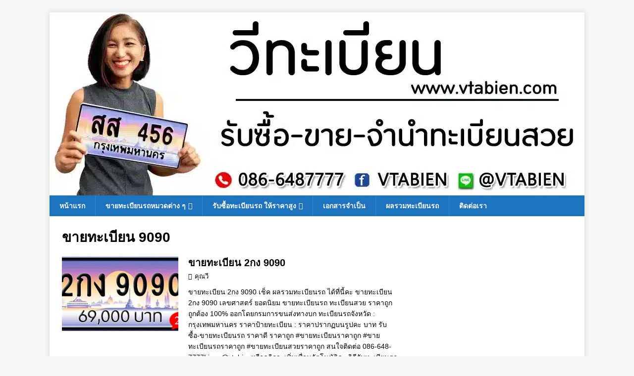

--- FILE ---
content_type: text/html; charset=UTF-8
request_url: https://www.vtabien.com/tag/%E0%B8%82%E0%B8%B2%E0%B8%A2%E0%B8%97%E0%B8%B0%E0%B9%80%E0%B8%9A%E0%B8%B5%E0%B8%A2%E0%B8%99-9090
body_size: 41202
content:
<!DOCTYPE html>
<html class="no-js mh-disable-sb" lang="en-US" prefix="og: https://ogp.me/ns#">
<head><meta charset="UTF-8"><script>if(navigator.userAgent.match(/MSIE|Internet Explorer/i)||navigator.userAgent.match(/Trident\/7\..*?rv:11/i)){var href=document.location.href;if(!href.match(/[?&]nowprocket/)){if(href.indexOf("?")==-1){if(href.indexOf("#")==-1){document.location.href=href+"?nowprocket=1"}else{document.location.href=href.replace("#","?nowprocket=1#")}}else{if(href.indexOf("#")==-1){document.location.href=href+"&nowprocket=1"}else{document.location.href=href.replace("#","&nowprocket=1#")}}}}</script><script>(()=>{class RocketLazyLoadScripts{constructor(){this.v="2.0.4",this.userEvents=["keydown","keyup","mousedown","mouseup","mousemove","mouseover","mouseout","touchmove","touchstart","touchend","touchcancel","wheel","click","dblclick","input"],this.attributeEvents=["onblur","onclick","oncontextmenu","ondblclick","onfocus","onmousedown","onmouseenter","onmouseleave","onmousemove","onmouseout","onmouseover","onmouseup","onmousewheel","onscroll","onsubmit"]}async t(){this.i(),this.o(),/iP(ad|hone)/.test(navigator.userAgent)&&this.h(),this.u(),this.l(this),this.m(),this.k(this),this.p(this),this._(),await Promise.all([this.R(),this.L()]),this.lastBreath=Date.now(),this.S(this),this.P(),this.D(),this.O(),this.M(),await this.C(this.delayedScripts.normal),await this.C(this.delayedScripts.defer),await this.C(this.delayedScripts.async),await this.T(),await this.F(),await this.j(),await this.A(),window.dispatchEvent(new Event("rocket-allScriptsLoaded")),this.everythingLoaded=!0,this.lastTouchEnd&&await new Promise(t=>setTimeout(t,500-Date.now()+this.lastTouchEnd)),this.I(),this.H(),this.U(),this.W()}i(){this.CSPIssue=sessionStorage.getItem("rocketCSPIssue"),document.addEventListener("securitypolicyviolation",t=>{this.CSPIssue||"script-src-elem"!==t.violatedDirective||"data"!==t.blockedURI||(this.CSPIssue=!0,sessionStorage.setItem("rocketCSPIssue",!0))},{isRocket:!0})}o(){window.addEventListener("pageshow",t=>{this.persisted=t.persisted,this.realWindowLoadedFired=!0},{isRocket:!0}),window.addEventListener("pagehide",()=>{this.onFirstUserAction=null},{isRocket:!0})}h(){let t;function e(e){t=e}window.addEventListener("touchstart",e,{isRocket:!0}),window.addEventListener("touchend",function i(o){o.changedTouches[0]&&t.changedTouches[0]&&Math.abs(o.changedTouches[0].pageX-t.changedTouches[0].pageX)<10&&Math.abs(o.changedTouches[0].pageY-t.changedTouches[0].pageY)<10&&o.timeStamp-t.timeStamp<200&&(window.removeEventListener("touchstart",e,{isRocket:!0}),window.removeEventListener("touchend",i,{isRocket:!0}),"INPUT"===o.target.tagName&&"text"===o.target.type||(o.target.dispatchEvent(new TouchEvent("touchend",{target:o.target,bubbles:!0})),o.target.dispatchEvent(new MouseEvent("mouseover",{target:o.target,bubbles:!0})),o.target.dispatchEvent(new PointerEvent("click",{target:o.target,bubbles:!0,cancelable:!0,detail:1,clientX:o.changedTouches[0].clientX,clientY:o.changedTouches[0].clientY})),event.preventDefault()))},{isRocket:!0})}q(t){this.userActionTriggered||("mousemove"!==t.type||this.firstMousemoveIgnored?"keyup"===t.type||"mouseover"===t.type||"mouseout"===t.type||(this.userActionTriggered=!0,this.onFirstUserAction&&this.onFirstUserAction()):this.firstMousemoveIgnored=!0),"click"===t.type&&t.preventDefault(),t.stopPropagation(),t.stopImmediatePropagation(),"touchstart"===this.lastEvent&&"touchend"===t.type&&(this.lastTouchEnd=Date.now()),"click"===t.type&&(this.lastTouchEnd=0),this.lastEvent=t.type,t.composedPath&&t.composedPath()[0].getRootNode()instanceof ShadowRoot&&(t.rocketTarget=t.composedPath()[0]),this.savedUserEvents.push(t)}u(){this.savedUserEvents=[],this.userEventHandler=this.q.bind(this),this.userEvents.forEach(t=>window.addEventListener(t,this.userEventHandler,{passive:!1,isRocket:!0})),document.addEventListener("visibilitychange",this.userEventHandler,{isRocket:!0})}U(){this.userEvents.forEach(t=>window.removeEventListener(t,this.userEventHandler,{passive:!1,isRocket:!0})),document.removeEventListener("visibilitychange",this.userEventHandler,{isRocket:!0}),this.savedUserEvents.forEach(t=>{(t.rocketTarget||t.target).dispatchEvent(new window[t.constructor.name](t.type,t))})}m(){const t="return false",e=Array.from(this.attributeEvents,t=>"data-rocket-"+t),i="["+this.attributeEvents.join("],[")+"]",o="[data-rocket-"+this.attributeEvents.join("],[data-rocket-")+"]",s=(e,i,o)=>{o&&o!==t&&(e.setAttribute("data-rocket-"+i,o),e["rocket"+i]=new Function("event",o),e.setAttribute(i,t))};new MutationObserver(t=>{for(const n of t)"attributes"===n.type&&(n.attributeName.startsWith("data-rocket-")||this.everythingLoaded?n.attributeName.startsWith("data-rocket-")&&this.everythingLoaded&&this.N(n.target,n.attributeName.substring(12)):s(n.target,n.attributeName,n.target.getAttribute(n.attributeName))),"childList"===n.type&&n.addedNodes.forEach(t=>{if(t.nodeType===Node.ELEMENT_NODE)if(this.everythingLoaded)for(const i of[t,...t.querySelectorAll(o)])for(const t of i.getAttributeNames())e.includes(t)&&this.N(i,t.substring(12));else for(const e of[t,...t.querySelectorAll(i)])for(const t of e.getAttributeNames())this.attributeEvents.includes(t)&&s(e,t,e.getAttribute(t))})}).observe(document,{subtree:!0,childList:!0,attributeFilter:[...this.attributeEvents,...e]})}I(){this.attributeEvents.forEach(t=>{document.querySelectorAll("[data-rocket-"+t+"]").forEach(e=>{this.N(e,t)})})}N(t,e){const i=t.getAttribute("data-rocket-"+e);i&&(t.setAttribute(e,i),t.removeAttribute("data-rocket-"+e))}k(t){Object.defineProperty(HTMLElement.prototype,"onclick",{get(){return this.rocketonclick||null},set(e){this.rocketonclick=e,this.setAttribute(t.everythingLoaded?"onclick":"data-rocket-onclick","this.rocketonclick(event)")}})}S(t){function e(e,i){let o=e[i];e[i]=null,Object.defineProperty(e,i,{get:()=>o,set(s){t.everythingLoaded?o=s:e["rocket"+i]=o=s}})}e(document,"onreadystatechange"),e(window,"onload"),e(window,"onpageshow");try{Object.defineProperty(document,"readyState",{get:()=>t.rocketReadyState,set(e){t.rocketReadyState=e},configurable:!0}),document.readyState="loading"}catch(t){console.log("WPRocket DJE readyState conflict, bypassing")}}l(t){this.originalAddEventListener=EventTarget.prototype.addEventListener,this.originalRemoveEventListener=EventTarget.prototype.removeEventListener,this.savedEventListeners=[],EventTarget.prototype.addEventListener=function(e,i,o){o&&o.isRocket||!t.B(e,this)&&!t.userEvents.includes(e)||t.B(e,this)&&!t.userActionTriggered||e.startsWith("rocket-")||t.everythingLoaded?t.originalAddEventListener.call(this,e,i,o):(t.savedEventListeners.push({target:this,remove:!1,type:e,func:i,options:o}),"mouseenter"!==e&&"mouseleave"!==e||t.originalAddEventListener.call(this,e,t.savedUserEvents.push,o))},EventTarget.prototype.removeEventListener=function(e,i,o){o&&o.isRocket||!t.B(e,this)&&!t.userEvents.includes(e)||t.B(e,this)&&!t.userActionTriggered||e.startsWith("rocket-")||t.everythingLoaded?t.originalRemoveEventListener.call(this,e,i,o):t.savedEventListeners.push({target:this,remove:!0,type:e,func:i,options:o})}}J(t,e){this.savedEventListeners=this.savedEventListeners.filter(i=>{let o=i.type,s=i.target||window;return e!==o||t!==s||(this.B(o,s)&&(i.type="rocket-"+o),this.$(i),!1)})}H(){EventTarget.prototype.addEventListener=this.originalAddEventListener,EventTarget.prototype.removeEventListener=this.originalRemoveEventListener,this.savedEventListeners.forEach(t=>this.$(t))}$(t){t.remove?this.originalRemoveEventListener.call(t.target,t.type,t.func,t.options):this.originalAddEventListener.call(t.target,t.type,t.func,t.options)}p(t){let e;function i(e){return t.everythingLoaded?e:e.split(" ").map(t=>"load"===t||t.startsWith("load.")?"rocket-jquery-load":t).join(" ")}function o(o){function s(e){const s=o.fn[e];o.fn[e]=o.fn.init.prototype[e]=function(){return this[0]===window&&t.userActionTriggered&&("string"==typeof arguments[0]||arguments[0]instanceof String?arguments[0]=i(arguments[0]):"object"==typeof arguments[0]&&Object.keys(arguments[0]).forEach(t=>{const e=arguments[0][t];delete arguments[0][t],arguments[0][i(t)]=e})),s.apply(this,arguments),this}}if(o&&o.fn&&!t.allJQueries.includes(o)){const e={DOMContentLoaded:[],"rocket-DOMContentLoaded":[]};for(const t in e)document.addEventListener(t,()=>{e[t].forEach(t=>t())},{isRocket:!0});o.fn.ready=o.fn.init.prototype.ready=function(i){function s(){parseInt(o.fn.jquery)>2?setTimeout(()=>i.bind(document)(o)):i.bind(document)(o)}return"function"==typeof i&&(t.realDomReadyFired?!t.userActionTriggered||t.fauxDomReadyFired?s():e["rocket-DOMContentLoaded"].push(s):e.DOMContentLoaded.push(s)),o([])},s("on"),s("one"),s("off"),t.allJQueries.push(o)}e=o}t.allJQueries=[],o(window.jQuery),Object.defineProperty(window,"jQuery",{get:()=>e,set(t){o(t)}})}P(){const t=new Map;document.write=document.writeln=function(e){const i=document.currentScript,o=document.createRange(),s=i.parentElement;let n=t.get(i);void 0===n&&(n=i.nextSibling,t.set(i,n));const c=document.createDocumentFragment();o.setStart(c,0),c.appendChild(o.createContextualFragment(e)),s.insertBefore(c,n)}}async R(){return new Promise(t=>{this.userActionTriggered?t():this.onFirstUserAction=t})}async L(){return new Promise(t=>{document.addEventListener("DOMContentLoaded",()=>{this.realDomReadyFired=!0,t()},{isRocket:!0})})}async j(){return this.realWindowLoadedFired?Promise.resolve():new Promise(t=>{window.addEventListener("load",t,{isRocket:!0})})}M(){this.pendingScripts=[];this.scriptsMutationObserver=new MutationObserver(t=>{for(const e of t)e.addedNodes.forEach(t=>{"SCRIPT"!==t.tagName||t.noModule||t.isWPRocket||this.pendingScripts.push({script:t,promise:new Promise(e=>{const i=()=>{const i=this.pendingScripts.findIndex(e=>e.script===t);i>=0&&this.pendingScripts.splice(i,1),e()};t.addEventListener("load",i,{isRocket:!0}),t.addEventListener("error",i,{isRocket:!0}),setTimeout(i,1e3)})})})}),this.scriptsMutationObserver.observe(document,{childList:!0,subtree:!0})}async F(){await this.X(),this.pendingScripts.length?(await this.pendingScripts[0].promise,await this.F()):this.scriptsMutationObserver.disconnect()}D(){this.delayedScripts={normal:[],async:[],defer:[]},document.querySelectorAll("script[type$=rocketlazyloadscript]").forEach(t=>{t.hasAttribute("data-rocket-src")?t.hasAttribute("async")&&!1!==t.async?this.delayedScripts.async.push(t):t.hasAttribute("defer")&&!1!==t.defer||"module"===t.getAttribute("data-rocket-type")?this.delayedScripts.defer.push(t):this.delayedScripts.normal.push(t):this.delayedScripts.normal.push(t)})}async _(){await this.L();let t=[];document.querySelectorAll("script[type$=rocketlazyloadscript][data-rocket-src]").forEach(e=>{let i=e.getAttribute("data-rocket-src");if(i&&!i.startsWith("data:")){i.startsWith("//")&&(i=location.protocol+i);try{const o=new URL(i).origin;o!==location.origin&&t.push({src:o,crossOrigin:e.crossOrigin||"module"===e.getAttribute("data-rocket-type")})}catch(t){}}}),t=[...new Map(t.map(t=>[JSON.stringify(t),t])).values()],this.Y(t,"preconnect")}async G(t){if(await this.K(),!0!==t.noModule||!("noModule"in HTMLScriptElement.prototype))return new Promise(e=>{let i;function o(){(i||t).setAttribute("data-rocket-status","executed"),e()}try{if(navigator.userAgent.includes("Firefox/")||""===navigator.vendor||this.CSPIssue)i=document.createElement("script"),[...t.attributes].forEach(t=>{let e=t.nodeName;"type"!==e&&("data-rocket-type"===e&&(e="type"),"data-rocket-src"===e&&(e="src"),i.setAttribute(e,t.nodeValue))}),t.text&&(i.text=t.text),t.nonce&&(i.nonce=t.nonce),i.hasAttribute("src")?(i.addEventListener("load",o,{isRocket:!0}),i.addEventListener("error",()=>{i.setAttribute("data-rocket-status","failed-network"),e()},{isRocket:!0}),setTimeout(()=>{i.isConnected||e()},1)):(i.text=t.text,o()),i.isWPRocket=!0,t.parentNode.replaceChild(i,t);else{const i=t.getAttribute("data-rocket-type"),s=t.getAttribute("data-rocket-src");i?(t.type=i,t.removeAttribute("data-rocket-type")):t.removeAttribute("type"),t.addEventListener("load",o,{isRocket:!0}),t.addEventListener("error",i=>{this.CSPIssue&&i.target.src.startsWith("data:")?(console.log("WPRocket: CSP fallback activated"),t.removeAttribute("src"),this.G(t).then(e)):(t.setAttribute("data-rocket-status","failed-network"),e())},{isRocket:!0}),s?(t.fetchPriority="high",t.removeAttribute("data-rocket-src"),t.src=s):t.src="data:text/javascript;base64,"+window.btoa(unescape(encodeURIComponent(t.text)))}}catch(i){t.setAttribute("data-rocket-status","failed-transform"),e()}});t.setAttribute("data-rocket-status","skipped")}async C(t){const e=t.shift();return e?(e.isConnected&&await this.G(e),this.C(t)):Promise.resolve()}O(){this.Y([...this.delayedScripts.normal,...this.delayedScripts.defer,...this.delayedScripts.async],"preload")}Y(t,e){this.trash=this.trash||[];let i=!0;var o=document.createDocumentFragment();t.forEach(t=>{const s=t.getAttribute&&t.getAttribute("data-rocket-src")||t.src;if(s&&!s.startsWith("data:")){const n=document.createElement("link");n.href=s,n.rel=e,"preconnect"!==e&&(n.as="script",n.fetchPriority=i?"high":"low"),t.getAttribute&&"module"===t.getAttribute("data-rocket-type")&&(n.crossOrigin=!0),t.crossOrigin&&(n.crossOrigin=t.crossOrigin),t.integrity&&(n.integrity=t.integrity),t.nonce&&(n.nonce=t.nonce),o.appendChild(n),this.trash.push(n),i=!1}}),document.head.appendChild(o)}W(){this.trash.forEach(t=>t.remove())}async T(){try{document.readyState="interactive"}catch(t){}this.fauxDomReadyFired=!0;try{await this.K(),this.J(document,"readystatechange"),document.dispatchEvent(new Event("rocket-readystatechange")),await this.K(),document.rocketonreadystatechange&&document.rocketonreadystatechange(),await this.K(),this.J(document,"DOMContentLoaded"),document.dispatchEvent(new Event("rocket-DOMContentLoaded")),await this.K(),this.J(window,"DOMContentLoaded"),window.dispatchEvent(new Event("rocket-DOMContentLoaded"))}catch(t){console.error(t)}}async A(){try{document.readyState="complete"}catch(t){}try{await this.K(),this.J(document,"readystatechange"),document.dispatchEvent(new Event("rocket-readystatechange")),await this.K(),document.rocketonreadystatechange&&document.rocketonreadystatechange(),await this.K(),this.J(window,"load"),window.dispatchEvent(new Event("rocket-load")),await this.K(),window.rocketonload&&window.rocketonload(),await this.K(),this.allJQueries.forEach(t=>t(window).trigger("rocket-jquery-load")),await this.K(),this.J(window,"pageshow");const t=new Event("rocket-pageshow");t.persisted=this.persisted,window.dispatchEvent(t),await this.K(),window.rocketonpageshow&&window.rocketonpageshow({persisted:this.persisted})}catch(t){console.error(t)}}async K(){Date.now()-this.lastBreath>45&&(await this.X(),this.lastBreath=Date.now())}async X(){return document.hidden?new Promise(t=>setTimeout(t)):new Promise(t=>requestAnimationFrame(t))}B(t,e){return e===document&&"readystatechange"===t||(e===document&&"DOMContentLoaded"===t||(e===window&&"DOMContentLoaded"===t||(e===window&&"load"===t||e===window&&"pageshow"===t)))}static run(){(new RocketLazyLoadScripts).t()}}RocketLazyLoadScripts.run()})();</script>

<meta name="viewport" content="width=device-width, initial-scale=1.0">
<link rel="profile" href="https://gmpg.org/xfn/11" />

<!-- Author Meta Tags by Molongui Authorship, visit: https://wordpress.org/plugins/molongui-authorship/ -->
<!-- /Molongui Authorship -->


<!-- Google Tag Manager for WordPress by gtm4wp.com -->
<script data-cfasync="false" data-pagespeed-no-defer>
	var gtm4wp_datalayer_name = "dataLayer";
	var dataLayer = dataLayer || [];
</script>
<!-- End Google Tag Manager for WordPress by gtm4wp.com --><!-- Google tag (gtag.js) consent mode dataLayer added by Site Kit -->
<script type="rocketlazyloadscript" data-rocket-type="text/javascript" id="google_gtagjs-js-consent-mode-data-layer">
/* <![CDATA[ */
window.dataLayer = window.dataLayer || [];function gtag(){dataLayer.push(arguments);}
gtag('consent', 'default', {"ad_personalization":"denied","ad_storage":"denied","ad_user_data":"denied","analytics_storage":"denied","functionality_storage":"denied","security_storage":"denied","personalization_storage":"denied","region":["AT","BE","BG","CH","CY","CZ","DE","DK","EE","ES","FI","FR","GB","GR","HR","HU","IE","IS","IT","LI","LT","LU","LV","MT","NL","NO","PL","PT","RO","SE","SI","SK"],"wait_for_update":500});
window._googlesitekitConsentCategoryMap = {"statistics":["analytics_storage"],"marketing":["ad_storage","ad_user_data","ad_personalization"],"functional":["functionality_storage","security_storage"],"preferences":["personalization_storage"]};
window._googlesitekitConsents = {"ad_personalization":"denied","ad_storage":"denied","ad_user_data":"denied","analytics_storage":"denied","functionality_storage":"denied","security_storage":"denied","personalization_storage":"denied","region":["AT","BE","BG","CH","CY","CZ","DE","DK","EE","ES","FI","FR","GB","GR","HR","HU","IE","IS","IT","LI","LT","LU","LV","MT","NL","NO","PL","PT","RO","SE","SI","SK"],"wait_for_update":500};
/* ]]> */
</script>
<!-- End Google tag (gtag.js) consent mode dataLayer added by Site Kit -->

<!-- Search Engine Optimization by Rank Math PRO - https://rankmath.com/ -->
<title>ขายทะเบียน 9090 Archives | วีทะเบียน: ซื้อขายทะเบียนรถสวย เลขมงคล เพิ่มโชคลาภ เจ้าของขายเอง ราคาถูก</title>
<style id="wpr-usedcss">img.emoji{display:inline!important;border:none!important;box-shadow:none!important;height:1em!important;width:1em!important;margin:0 .07em!important;vertical-align:-.1em!important;background:0 0!important;padding:0!important}:where(.wp-block-button__link){border-radius:9999px;box-shadow:none;padding:calc(.667em + 2px) calc(1.333em + 2px);text-decoration:none}:root :where(.wp-block-button .wp-block-button__link.is-style-outline),:root :where(.wp-block-button.is-style-outline>.wp-block-button__link){border:2px solid;padding:.667em 1.333em}:root :where(.wp-block-button .wp-block-button__link.is-style-outline:not(.has-text-color)),:root :where(.wp-block-button.is-style-outline>.wp-block-button__link:not(.has-text-color)){color:currentColor}:root :where(.wp-block-button .wp-block-button__link.is-style-outline:not(.has-background)),:root :where(.wp-block-button.is-style-outline>.wp-block-button__link:not(.has-background)){background-color:initial;background-image:none}:where(.wp-block-calendar table:not(.has-background) th){background:#ddd}:where(.wp-block-columns){margin-bottom:1.75em}:where(.wp-block-columns.has-background){padding:1.25em 2.375em}:where(.wp-block-post-comments input[type=submit]){border:none}:where(.wp-block-cover-image:not(.has-text-color)),:where(.wp-block-cover:not(.has-text-color)){color:#fff}:where(.wp-block-cover-image.is-light:not(.has-text-color)),:where(.wp-block-cover.is-light:not(.has-text-color)){color:#000}:root :where(.wp-block-cover h1:not(.has-text-color)),:root :where(.wp-block-cover h2:not(.has-text-color)),:root :where(.wp-block-cover h3:not(.has-text-color)),:root :where(.wp-block-cover h4:not(.has-text-color)),:root :where(.wp-block-cover h5:not(.has-text-color)),:root :where(.wp-block-cover h6:not(.has-text-color)),:root :where(.wp-block-cover p:not(.has-text-color)){color:inherit}:where(.wp-block-file){margin-bottom:1.5em}:where(.wp-block-file__button){border-radius:2em;display:inline-block;padding:.5em 1em}:where(.wp-block-file__button):is(a):active,:where(.wp-block-file__button):is(a):focus,:where(.wp-block-file__button):is(a):hover,:where(.wp-block-file__button):is(a):visited{box-shadow:none;color:#fff;opacity:.85;text-decoration:none}:where(.wp-block-group.wp-block-group-is-layout-constrained){position:relative}.wp-block-image img{box-sizing:border-box;height:auto;max-width:100%;vertical-align:bottom}.wp-block-image[style*=border-radius] img,.wp-block-image[style*=border-radius]>a{border-radius:inherit}.wp-block-image :where(figcaption){margin-bottom:1em;margin-top:.5em}:root :where(.wp-block-image.is-style-rounded img,.wp-block-image .is-style-rounded img){border-radius:9999px}.wp-block-image figure{margin:0}:where(.wp-block-latest-comments:not([style*=line-height] .wp-block-latest-comments__comment)){line-height:1.1}:where(.wp-block-latest-comments:not([style*=line-height] .wp-block-latest-comments__comment-excerpt p)){line-height:1.8}:root :where(.wp-block-latest-posts.is-grid){padding:0}:root :where(.wp-block-latest-posts.wp-block-latest-posts__list){padding-left:0}ol,ul{box-sizing:border-box}:root :where(ul.has-background,ol.has-background){padding:1.25em 2.375em}:where(.wp-block-navigation.has-background .wp-block-navigation-item a:not(.wp-element-button)),:where(.wp-block-navigation.has-background .wp-block-navigation-submenu a:not(.wp-element-button)){padding:.5em 1em}:where(.wp-block-navigation .wp-block-navigation__submenu-container .wp-block-navigation-item a:not(.wp-element-button)),:where(.wp-block-navigation .wp-block-navigation__submenu-container .wp-block-navigation-submenu a:not(.wp-element-button)),:where(.wp-block-navigation .wp-block-navigation__submenu-container .wp-block-navigation-submenu button.wp-block-navigation-item__content),:where(.wp-block-navigation .wp-block-navigation__submenu-container .wp-block-pages-list__item button.wp-block-navigation-item__content){padding:.5em 1em}:root :where(p.has-background){padding:1.25em 2.375em}:where(p.has-text-color:not(.has-link-color)) a{color:inherit}:where(.wp-block-post-comments-form) input:not([type=submit]),:where(.wp-block-post-comments-form) textarea{border:1px solid #949494;font-family:inherit;font-size:1em}:where(.wp-block-post-comments-form) input:where(:not([type=submit]):not([type=checkbox])),:where(.wp-block-post-comments-form) textarea{padding:calc(.667em + 2px)}:where(.wp-block-post-excerpt){margin-bottom:var(--wp--style--block-gap);margin-top:var(--wp--style--block-gap)}:where(.wp-block-preformatted.has-background){padding:1.25em 2.375em}:where(.wp-block-search__button){border:1px solid #ccc;padding:6px 10px}:where(.wp-block-search__input){font-family:inherit;font-size:inherit;font-style:inherit;font-weight:inherit;letter-spacing:inherit;line-height:inherit;text-transform:inherit}:where(.wp-block-search__button-inside .wp-block-search__inside-wrapper){border:1px solid #949494;box-sizing:border-box;padding:4px}:where(.wp-block-search__button-inside .wp-block-search__inside-wrapper) .wp-block-search__input{border:none;border-radius:0;padding:0 4px}:where(.wp-block-search__button-inside .wp-block-search__inside-wrapper) .wp-block-search__input:focus{outline:0}:where(.wp-block-search__button-inside .wp-block-search__inside-wrapper) :where(.wp-block-search__button){padding:4px 8px}:root :where(.wp-block-separator.is-style-dots){height:auto;line-height:1;text-align:center}:root :where(.wp-block-separator.is-style-dots):before{color:currentColor;content:"···";font-family:serif;font-size:1.5em;letter-spacing:2em;padding-left:2em}:root :where(.wp-block-site-logo.is-style-rounded){border-radius:9999px}:root :where(.wp-block-site-title a){color:inherit}:where(.wp-block-social-links:not(.is-style-logos-only)) .wp-social-link{background-color:#f0f0f0;color:#444}:where(.wp-block-social-links:not(.is-style-logos-only)) .wp-social-link-amazon{background-color:#f90;color:#fff}:where(.wp-block-social-links:not(.is-style-logos-only)) .wp-social-link-bandcamp{background-color:#1ea0c3;color:#fff}:where(.wp-block-social-links:not(.is-style-logos-only)) .wp-social-link-behance{background-color:#0757fe;color:#fff}:where(.wp-block-social-links:not(.is-style-logos-only)) .wp-social-link-bluesky{background-color:#0a7aff;color:#fff}:where(.wp-block-social-links:not(.is-style-logos-only)) .wp-social-link-codepen{background-color:#1e1f26;color:#fff}:where(.wp-block-social-links:not(.is-style-logos-only)) .wp-social-link-deviantart{background-color:#02e49b;color:#fff}:where(.wp-block-social-links:not(.is-style-logos-only)) .wp-social-link-dribbble{background-color:#e94c89;color:#fff}:where(.wp-block-social-links:not(.is-style-logos-only)) .wp-social-link-dropbox{background-color:#4280ff;color:#fff}:where(.wp-block-social-links:not(.is-style-logos-only)) .wp-social-link-etsy{background-color:#f45800;color:#fff}:where(.wp-block-social-links:not(.is-style-logos-only)) .wp-social-link-facebook{background-color:#1778f2;color:#fff}:where(.wp-block-social-links:not(.is-style-logos-only)) .wp-social-link-fivehundredpx{background-color:#000;color:#fff}:where(.wp-block-social-links:not(.is-style-logos-only)) .wp-social-link-flickr{background-color:#0461dd;color:#fff}:where(.wp-block-social-links:not(.is-style-logos-only)) .wp-social-link-foursquare{background-color:#e65678;color:#fff}:where(.wp-block-social-links:not(.is-style-logos-only)) .wp-social-link-github{background-color:#24292d;color:#fff}:where(.wp-block-social-links:not(.is-style-logos-only)) .wp-social-link-goodreads{background-color:#eceadd;color:#382110}:where(.wp-block-social-links:not(.is-style-logos-only)) .wp-social-link-google{background-color:#ea4434;color:#fff}:where(.wp-block-social-links:not(.is-style-logos-only)) .wp-social-link-gravatar{background-color:#1d4fc4;color:#fff}:where(.wp-block-social-links:not(.is-style-logos-only)) .wp-social-link-instagram{background-color:#f00075;color:#fff}:where(.wp-block-social-links:not(.is-style-logos-only)) .wp-social-link-lastfm{background-color:#e21b24;color:#fff}:where(.wp-block-social-links:not(.is-style-logos-only)) .wp-social-link-linkedin{background-color:#0d66c2;color:#fff}:where(.wp-block-social-links:not(.is-style-logos-only)) .wp-social-link-mastodon{background-color:#3288d4;color:#fff}:where(.wp-block-social-links:not(.is-style-logos-only)) .wp-social-link-medium{background-color:#000;color:#fff}:where(.wp-block-social-links:not(.is-style-logos-only)) .wp-social-link-meetup{background-color:#f6405f;color:#fff}:where(.wp-block-social-links:not(.is-style-logos-only)) .wp-social-link-patreon{background-color:#000;color:#fff}:where(.wp-block-social-links:not(.is-style-logos-only)) .wp-social-link-pinterest{background-color:#e60122;color:#fff}:where(.wp-block-social-links:not(.is-style-logos-only)) .wp-social-link-pocket{background-color:#ef4155;color:#fff}:where(.wp-block-social-links:not(.is-style-logos-only)) .wp-social-link-reddit{background-color:#ff4500;color:#fff}:where(.wp-block-social-links:not(.is-style-logos-only)) .wp-social-link-skype{background-color:#0478d7;color:#fff}:where(.wp-block-social-links:not(.is-style-logos-only)) .wp-social-link-snapchat{background-color:#fefc00;color:#fff;stroke:#000}:where(.wp-block-social-links:not(.is-style-logos-only)) .wp-social-link-soundcloud{background-color:#ff5600;color:#fff}:where(.wp-block-social-links:not(.is-style-logos-only)) .wp-social-link-spotify{background-color:#1bd760;color:#fff}:where(.wp-block-social-links:not(.is-style-logos-only)) .wp-social-link-telegram{background-color:#2aabee;color:#fff}:where(.wp-block-social-links:not(.is-style-logos-only)) .wp-social-link-threads{background-color:#000;color:#fff}:where(.wp-block-social-links:not(.is-style-logos-only)) .wp-social-link-tiktok{background-color:#000;color:#fff}:where(.wp-block-social-links:not(.is-style-logos-only)) .wp-social-link-tumblr{background-color:#011835;color:#fff}:where(.wp-block-social-links:not(.is-style-logos-only)) .wp-social-link-twitch{background-color:#6440a4;color:#fff}:where(.wp-block-social-links:not(.is-style-logos-only)) .wp-social-link-twitter{background-color:#1da1f2;color:#fff}:where(.wp-block-social-links:not(.is-style-logos-only)) .wp-social-link-vimeo{background-color:#1eb7ea;color:#fff}:where(.wp-block-social-links:not(.is-style-logos-only)) .wp-social-link-vk{background-color:#4680c2;color:#fff}:where(.wp-block-social-links:not(.is-style-logos-only)) .wp-social-link-wordpress{background-color:#3499cd;color:#fff}:where(.wp-block-social-links:not(.is-style-logos-only)) .wp-social-link-whatsapp{background-color:#25d366;color:#fff}:where(.wp-block-social-links:not(.is-style-logos-only)) .wp-social-link-x{background-color:#000;color:#fff}:where(.wp-block-social-links:not(.is-style-logos-only)) .wp-social-link-yelp{background-color:#d32422;color:#fff}:where(.wp-block-social-links:not(.is-style-logos-only)) .wp-social-link-youtube{background-color:red;color:#fff}:where(.wp-block-social-links.is-style-logos-only) .wp-social-link{background:0 0}:where(.wp-block-social-links.is-style-logos-only) .wp-social-link svg{height:1.25em;width:1.25em}:where(.wp-block-social-links.is-style-logos-only) .wp-social-link-amazon{color:#f90}:where(.wp-block-social-links.is-style-logos-only) .wp-social-link-bandcamp{color:#1ea0c3}:where(.wp-block-social-links.is-style-logos-only) .wp-social-link-behance{color:#0757fe}:where(.wp-block-social-links.is-style-logos-only) .wp-social-link-bluesky{color:#0a7aff}:where(.wp-block-social-links.is-style-logos-only) .wp-social-link-codepen{color:#1e1f26}:where(.wp-block-social-links.is-style-logos-only) .wp-social-link-deviantart{color:#02e49b}:where(.wp-block-social-links.is-style-logos-only) .wp-social-link-dribbble{color:#e94c89}:where(.wp-block-social-links.is-style-logos-only) .wp-social-link-dropbox{color:#4280ff}:where(.wp-block-social-links.is-style-logos-only) .wp-social-link-etsy{color:#f45800}:where(.wp-block-social-links.is-style-logos-only) .wp-social-link-facebook{color:#1778f2}:where(.wp-block-social-links.is-style-logos-only) .wp-social-link-fivehundredpx{color:#000}:where(.wp-block-social-links.is-style-logos-only) .wp-social-link-flickr{color:#0461dd}:where(.wp-block-social-links.is-style-logos-only) .wp-social-link-foursquare{color:#e65678}:where(.wp-block-social-links.is-style-logos-only) .wp-social-link-github{color:#24292d}:where(.wp-block-social-links.is-style-logos-only) .wp-social-link-goodreads{color:#382110}:where(.wp-block-social-links.is-style-logos-only) .wp-social-link-google{color:#ea4434}:where(.wp-block-social-links.is-style-logos-only) .wp-social-link-gravatar{color:#1d4fc4}:where(.wp-block-social-links.is-style-logos-only) .wp-social-link-instagram{color:#f00075}:where(.wp-block-social-links.is-style-logos-only) .wp-social-link-lastfm{color:#e21b24}:where(.wp-block-social-links.is-style-logos-only) .wp-social-link-linkedin{color:#0d66c2}:where(.wp-block-social-links.is-style-logos-only) .wp-social-link-mastodon{color:#3288d4}:where(.wp-block-social-links.is-style-logos-only) .wp-social-link-medium{color:#000}:where(.wp-block-social-links.is-style-logos-only) .wp-social-link-meetup{color:#f6405f}:where(.wp-block-social-links.is-style-logos-only) .wp-social-link-patreon{color:#000}:where(.wp-block-social-links.is-style-logos-only) .wp-social-link-pinterest{color:#e60122}:where(.wp-block-social-links.is-style-logos-only) .wp-social-link-pocket{color:#ef4155}:where(.wp-block-social-links.is-style-logos-only) .wp-social-link-reddit{color:#ff4500}:where(.wp-block-social-links.is-style-logos-only) .wp-social-link-skype{color:#0478d7}:where(.wp-block-social-links.is-style-logos-only) .wp-social-link-snapchat{color:#fff;stroke:#000}:where(.wp-block-social-links.is-style-logos-only) .wp-social-link-soundcloud{color:#ff5600}:where(.wp-block-social-links.is-style-logos-only) .wp-social-link-spotify{color:#1bd760}:where(.wp-block-social-links.is-style-logos-only) .wp-social-link-telegram{color:#2aabee}:where(.wp-block-social-links.is-style-logos-only) .wp-social-link-threads{color:#000}:where(.wp-block-social-links.is-style-logos-only) .wp-social-link-tiktok{color:#000}:where(.wp-block-social-links.is-style-logos-only) .wp-social-link-tumblr{color:#011835}:where(.wp-block-social-links.is-style-logos-only) .wp-social-link-twitch{color:#6440a4}:where(.wp-block-social-links.is-style-logos-only) .wp-social-link-twitter{color:#1da1f2}:where(.wp-block-social-links.is-style-logos-only) .wp-social-link-vimeo{color:#1eb7ea}:where(.wp-block-social-links.is-style-logos-only) .wp-social-link-vk{color:#4680c2}:where(.wp-block-social-links.is-style-logos-only) .wp-social-link-whatsapp{color:#25d366}:where(.wp-block-social-links.is-style-logos-only) .wp-social-link-wordpress{color:#3499cd}:where(.wp-block-social-links.is-style-logos-only) .wp-social-link-x{color:#000}:where(.wp-block-social-links.is-style-logos-only) .wp-social-link-yelp{color:#d32422}:where(.wp-block-social-links.is-style-logos-only) .wp-social-link-youtube{color:red}:root :where(.wp-block-social-links .wp-social-link a){padding:.25em}:root :where(.wp-block-social-links.is-style-logos-only .wp-social-link a){padding:0}:root :where(.wp-block-social-links.is-style-pill-shape .wp-social-link a){padding-left:.66667em;padding-right:.66667em}:root :where(.wp-block-tag-cloud.is-style-outline){display:flex;flex-wrap:wrap;gap:1ch}:root :where(.wp-block-tag-cloud.is-style-outline a){border:1px solid;font-size:unset!important;margin-right:0;padding:1ch 2ch;text-decoration:none!important}:where(.wp-block-term-description){margin-bottom:var(--wp--style--block-gap);margin-top:var(--wp--style--block-gap)}:where(pre.wp-block-verse){font-family:inherit}:root{--wp--preset--font-size--normal:16px;--wp--preset--font-size--huge:42px}html :where(.has-border-color){border-style:solid}html :where([style*=border-top-color]){border-top-style:solid}html :where([style*=border-right-color]){border-right-style:solid}html :where([style*=border-bottom-color]){border-bottom-style:solid}html :where([style*=border-left-color]){border-left-style:solid}html :where([style*=border-width]){border-style:solid}html :where([style*=border-top-width]){border-top-style:solid}html :where([style*=border-right-width]){border-right-style:solid}html :where([style*=border-bottom-width]){border-bottom-style:solid}html :where([style*=border-left-width]){border-left-style:solid}html :where(img[class*=wp-image-]){height:auto;max-width:100%}:where(figure){margin:0 0 1em}html :where(.is-position-sticky){--wp-admin--admin-bar--position-offset:var(--wp-admin--admin-bar--height,0px)}@media screen and (max-width:600px){html :where(.is-position-sticky){--wp-admin--admin-bar--position-offset:0px}}:root{--wp--preset--aspect-ratio--square:1;--wp--preset--aspect-ratio--4-3:4/3;--wp--preset--aspect-ratio--3-4:3/4;--wp--preset--aspect-ratio--3-2:3/2;--wp--preset--aspect-ratio--2-3:2/3;--wp--preset--aspect-ratio--16-9:16/9;--wp--preset--aspect-ratio--9-16:9/16;--wp--preset--color--black:#000000;--wp--preset--color--cyan-bluish-gray:#abb8c3;--wp--preset--color--white:#ffffff;--wp--preset--color--pale-pink:#f78da7;--wp--preset--color--vivid-red:#cf2e2e;--wp--preset--color--luminous-vivid-orange:#ff6900;--wp--preset--color--luminous-vivid-amber:#fcb900;--wp--preset--color--light-green-cyan:#7bdcb5;--wp--preset--color--vivid-green-cyan:#00d084;--wp--preset--color--pale-cyan-blue:#8ed1fc;--wp--preset--color--vivid-cyan-blue:#0693e3;--wp--preset--color--vivid-purple:#9b51e0;--wp--preset--gradient--vivid-cyan-blue-to-vivid-purple:linear-gradient(135deg,rgba(6, 147, 227, 1) 0%,rgb(155, 81, 224) 100%);--wp--preset--gradient--light-green-cyan-to-vivid-green-cyan:linear-gradient(135deg,rgb(122, 220, 180) 0%,rgb(0, 208, 130) 100%);--wp--preset--gradient--luminous-vivid-amber-to-luminous-vivid-orange:linear-gradient(135deg,rgba(252, 185, 0, 1) 0%,rgba(255, 105, 0, 1) 100%);--wp--preset--gradient--luminous-vivid-orange-to-vivid-red:linear-gradient(135deg,rgba(255, 105, 0, 1) 0%,rgb(207, 46, 46) 100%);--wp--preset--gradient--very-light-gray-to-cyan-bluish-gray:linear-gradient(135deg,rgb(238, 238, 238) 0%,rgb(169, 184, 195) 100%);--wp--preset--gradient--cool-to-warm-spectrum:linear-gradient(135deg,rgb(74, 234, 220) 0%,rgb(151, 120, 209) 20%,rgb(207, 42, 186) 40%,rgb(238, 44, 130) 60%,rgb(251, 105, 98) 80%,rgb(254, 248, 76) 100%);--wp--preset--gradient--blush-light-purple:linear-gradient(135deg,rgb(255, 206, 236) 0%,rgb(152, 150, 240) 100%);--wp--preset--gradient--blush-bordeaux:linear-gradient(135deg,rgb(254, 205, 165) 0%,rgb(254, 45, 45) 50%,rgb(107, 0, 62) 100%);--wp--preset--gradient--luminous-dusk:linear-gradient(135deg,rgb(255, 203, 112) 0%,rgb(199, 81, 192) 50%,rgb(65, 88, 208) 100%);--wp--preset--gradient--pale-ocean:linear-gradient(135deg,rgb(255, 245, 203) 0%,rgb(182, 227, 212) 50%,rgb(51, 167, 181) 100%);--wp--preset--gradient--electric-grass:linear-gradient(135deg,rgb(202, 248, 128) 0%,rgb(113, 206, 126) 100%);--wp--preset--gradient--midnight:linear-gradient(135deg,rgb(2, 3, 129) 0%,rgb(40, 116, 252) 100%);--wp--preset--font-size--small:13px;--wp--preset--font-size--medium:20px;--wp--preset--font-size--large:36px;--wp--preset--font-size--x-large:42px;--wp--preset--spacing--20:0.44rem;--wp--preset--spacing--30:0.67rem;--wp--preset--spacing--40:1rem;--wp--preset--spacing--50:1.5rem;--wp--preset--spacing--60:2.25rem;--wp--preset--spacing--70:3.38rem;--wp--preset--spacing--80:5.06rem;--wp--preset--shadow--natural:6px 6px 9px rgba(0, 0, 0, .2);--wp--preset--shadow--deep:12px 12px 50px rgba(0, 0, 0, .4);--wp--preset--shadow--sharp:6px 6px 0px rgba(0, 0, 0, .2);--wp--preset--shadow--outlined:6px 6px 0px -3px rgba(255, 255, 255, 1),6px 6px rgba(0, 0, 0, 1);--wp--preset--shadow--crisp:6px 6px 0px rgba(0, 0, 0, 1)}:where(.is-layout-flex){gap:.5em}:where(.is-layout-grid){gap:.5em}:where(.wp-block-post-template.is-layout-flex){gap:1.25em}:where(.wp-block-post-template.is-layout-grid){gap:1.25em}:where(.wp-block-columns.is-layout-flex){gap:2em}:where(.wp-block-columns.is-layout-grid){gap:2em}:root :where(.wp-block-pullquote){font-size:1.5em;line-height:1.6}#ez-toc-container{background:#f9f9f9;border:1px solid #aaa;border-radius:4px;-webkit-box-shadow:0 1px 1px rgba(0,0,0,.05);box-shadow:0 1px 1px rgba(0,0,0,.05);display:table;margin-bottom:1em;padding:10px 20px 10px 10px;position:relative;width:auto}div.ez-toc-widget-container{padding:0;position:relative}div.ez-toc-widget-container ul{display:block}div.ez-toc-widget-container li{border:none;padding:0}div.ez-toc-widget-container ul.ez-toc-list{padding:10px}#ez-toc-container ul ul{margin-left:1.5em}#ez-toc-container li,#ez-toc-container ul{padding:0}#ez-toc-container li,#ez-toc-container ul,#ez-toc-container ul li,div.ez-toc-widget-container,div.ez-toc-widget-container li{background:0 0;list-style:none;line-height:1.6;margin:0;overflow:hidden;z-index:1}#ez-toc-container a{color:#444;box-shadow:none;text-decoration:none;text-shadow:none;display:inline-flex;align-items:stretch;flex-wrap:nowrap}#ez-toc-container a:visited{color:#9f9f9f}#ez-toc-container a:hover{text-decoration:underline}#ez-toc-container a.ez-toc-toggle{display:flex;align-items:center}.ez-toc-widget-container ul.ez-toc-list li::before{content:' ';position:absolute;left:0;right:0;height:30px;line-height:30px;z-index:-1}.ez-toc-widget-container ul.ez-toc-list li.active{background-color:#ededed}.ez-toc-widget-container li.active>a{font-weight:900}#ez-toc-container input{position:absolute;left:-999em}#ez-toc-container input[type=checkbox]:checked+nav,#ez-toc-widget-container input[type=checkbox]:checked+nav{opacity:0;max-height:0;border:none;display:none}#ez-toc-container label{position:relative;cursor:pointer;display:initial}#ez-toc-container .ez-toc-toggle label{float:right;position:relative;font-size:16px;padding:0;border:1px solid #999191;border-radius:5px;cursor:pointer;left:10px;width:35px}#ez-toc-container a.ez-toc-toggle{color:#444;background:inherit;border:inherit}#ez-toc-container .eztoc-toggle-hide-by-default{display:none}.ez-toc-widget-container ul li a{padding-left:10px;display:inline-flex;align-items:stretch;flex-wrap:nowrap}.ez-toc-widget-container ul.ez-toc-list li{height:auto!important}div#ez-toc-container ul li{font-size:95%}div#ez-toc-container ul li{font-weight:500}div#ez-toc-container nav ul ul li{font-size:90%}.ez-toc-widget-container ul{counter-reset:item}.ez-toc-widget-container nav ul li a::before{content:counters(item, '.', decimal) '. ';display:inline-block;counter-increment:item;flex-grow:0;flex-shrink:0;margin-right:.2em;float:left}@font-face{font-family:FontAwesome;font-style:normal;font-weight:400;font-display:swap;src:url("https://www.vtabien.com/wp-content/themes/mh-magazine/fonts/fontawesome/fa-regular-400.woff2") format("woff2"),url("https://www.vtabien.com/wp-content/themes/mh-magazine/fonts/fontawesome/fa-regular-400.ttf") format("truetype")}@font-face{font-family:FontAwesome;font-style:normal;font-weight:900;font-display:swap;src:url("https://www.vtabien.com/wp-content/themes/mh-magazine/fonts/fontawesome/fa-solid-900.woff2") format("woff2"),url("https://www.vtabien.com/wp-content/themes/mh-magazine/fonts/fontawesome/fa-solid-900.ttf") format("truetype")}.fa,.far{-moz-osx-font-smoothing:grayscale;-webkit-font-smoothing:antialiased;display:var(--fa-display,inline-block);font-style:normal;font-variant:normal;line-height:1;text-rendering:auto}.fa,.far{font-family:FontAwesome}.far{font-weight:400}.fa{font-weight:900}.fa-clock::before{content:"\f017"}.fa-user::before{content:"\f007"}a,abbr,address,article,aside,audio,body,canvas,caption,center,code,details,div,dl,dt,em,fieldset,figcaption,figure,footer,form,h1,h3,h4,header,hgroup,html,i,iframe,img,label,legend,li,mark,menu,nav,object,ol,output,p,pre,s,samp,section,span,strong,summary,table,tbody,tfoot,th,thead,time,tr,tt,u,ul,var,video{margin:0;padding:0;border:0;font-size:100%;font:inherit;vertical-align:baseline}article,aside,details,figcaption,figure,footer,header,hgroup,menu,nav,section{display:block}ol,ul{list-style:none}table{border-collapse:collapse;border-spacing:0}html{font-size:100%;-ms-text-size-adjust:none;-webkit-text-size-adjust:none}body{font-family:'Open Sans',Helvetica,Arial,sans-serif;font-size:14px;font-size:.875rem;line-height:1.6;background:#f7f7f7;word-wrap:break-word}.mh-container,.mh-container-inner{width:100%;max-width:1080px;margin:0 auto;position:relative}.mh-container-outer{margin:25px auto;-webkit-box-shadow:0 0 10px rgba(50,50,50,.17);-moz-box-shadow:0 0 10px rgba(50,50,50,.17);box-shadow:0 0 10px rgba(50,50,50,.17)}.mh-wrapper{padding:25px;background:#fff}.mh-content{width:65.83%;overflow:hidden}.mh-sidebar{width:31.66%;float:left}.mh-right-sb #main-content{float:left;margin-right:2.5%}.mh-navigation li{-webkit-transition:.25s ease-out;-moz-transition:.25s ease-out;transition:.25s ease-out}.mh-row [class*=mh-col-]:first-child{margin:0}[class*=mh-col-]{float:left;margin-left:2.5%;overflow:hidden}.mh-col-1-4{width:23.12%}.clearfix{display:block}.clearfix:after{content:".";display:block;clear:both;visibility:hidden;line-height:0;height:0;margin:0;padding:0}h1{font-size:32px;font-size:2rem}h3{font-size:20px;font-size:1.25rem}h4{font-size:18px;font-size:1.125rem}h1,h3,h4{font-family:'Open Sans',Helvetica,Arial,sans-serif;color:#000;line-height:1.3;font-weight:700}strong{font-weight:700}em,i{font-style:italic}code,pre{font-family:Consolas,'Courier New',Courier,monospace;margin-bottom:20px;margin-bottom:1.25rem}pre{padding:20px;border:1px solid #ebebeb;white-space:pre-wrap;white-space:-o-pre-wrap;white-space:-moz-pre-wrap;white-space:-webkit-pre-wrap}abbr{border-bottom:1px dashed;cursor:help}address{font-family:"Courier new";line-height:1.5;margin-bottom:20px;margin-bottom:1.25rem}a{color:#000;text-decoration:none}a:hover{color:#e64946}dl{margin:0 0 10px 20px}dt{display:list-item}dt{list-style-type:square;font-weight:700}select{max-width:100%}.mh-header{background:#fff}#mh-ticker-loop-top{height:35px;overflow:hidden}#mh-ticker-loop-bottom{height:35px;overflow:hidden}.mh-navigation{text-transform:uppercase}.mh-navigation li{float:left;position:relative;font-size:11px}.mh-navigation li:hover{background:#2a2a2a}.mh-navigation li a{display:block;color:#fff}.mh-navigation ul li:hover>ul{display:block;background:#2a2a2a;z-index:9999}.mh-navigation ul ul{display:none;position:absolute}.mh-navigation ul ul li{width:100%;min-width:16em}.mh-navigation ul ul ul{left:100%;top:0}.mh-navigation .menu-item-has-children>a:after{font-family:FontAwesome;font-weight:600;line-height:1;content:'\f107';margin-left:5px}.mh-navigation .sub-menu .menu-item-has-children>a:after{content:'\f105';margin-left:10px}.mh-navigation img{vertical-align:inherit}.mh-header-nav{overflow:visible}.mh-header-nav li a{line-height:35px;padding:0 20px}.mh-header-nav ul ul li{width:160px}.mh-main-nav-wrap{background:#2a2a2a}.mh-main-nav li{font-size:14px;font-weight:700}.mh-main-nav li:hover{background:#e64946}.mh-main-nav li:hover>a{color:#fff}.mh-main-nav li a{padding:10px 20px;border-left:1px solid rgba(255,255,255,.1)}.mh-main-nav .sub-menu li a,.mh-main-nav li:first-child a{border:none}.mh-footer-nav{background:#e64946}.mh-footer-nav li a{line-height:1;padding:10px 20px}.mh-footer-nav ul{float:right}.slicknav_btn,.slicknav_nav .slicknav_item{cursor:pointer}.slicknav_btn{position:relative;display:block;vertical-align:middle;float:right;padding:.438em .625em;line-height:1.125em;margin:5px 5px 6px;text-decoration:none;text-shadow:0 1px 1px rgba(255,255,255,.75);-webkit-border-radius:4px;-moz-border-radius:4px;border-radius:4px;background-color:#222}.slicknav_btn .slicknav_icon-bar+.slicknav_icon-bar{margin-top:.188em}.slicknav_menu{font-size:16px;font-size:1rem;background:#4c4c4c;padding:5px}.slicknav_menu,.slicknav_menu *{box-sizing:border-box}.slicknav_menu .slicknav_menutxt{display:block;line-height:1.188em;float:left;color:#fff;font-weight:700;text-shadow:0 1px 3px #000}.slicknav_menu .slicknav_icon{float:left;width:1.125em;height:.875em;margin:.188em 0 0 .438em}.slicknav_menu .slicknav_icon:before{position:absolute;display:block;width:1.125em;height:.875em;content:"";background:0 0}.slicknav_menu .slicknav_icon-bar{display:block;width:1.125em;height:.125em;background-color:#fff;-webkit-border-radius:1px;-moz-border-radius:1px;border-radius:1px;-webkit-box-shadow:0 1px 0 rgba(0,0,0,.25);-moz-box-shadow:0 1px 0 rgba(0,0,0,.25);box-shadow:0 1px 0 rgba(0,0,0,.25)}.slicknav_menu:after,.slicknav_menu:before{content:" ";display:table}.slicknav_menu:after{clear:both}.slicknav_nav{clear:both;color:#fff;margin:0;padding:0;font-size:.875em;list-style:none;overflow:hidden}.slicknav_nav ul{list-style:none;overflow:hidden;padding:0;margin:0 0 0 20px}.slicknav_nav li,.slicknav_nav ul{display:block}.slicknav_nav a{display:block;padding:5px 10px;margin:2px 5px;text-decoration:none;color:#fff}.slicknav_nav a:hover{-webkit-border-radius:6px;-moz-border-radius:6px;border-radius:6px;background:#ccc;color:#222}.slicknav_nav .slicknav_arrow{font-size:.8em;margin:0 0 0 .4em}.slicknav_nav .slicknav_item a{display:inline;padding:0;margin:0}.slicknav_nav .slicknav_row{display:block;padding:5px 10px;margin:2px 5px}.slicknav_nav .slicknav_row:hover{-webkit-border-radius:6px;-moz-border-radius:6px;border-radius:6px;background:#ccc;color:#fff}.slicknav_btn{background:#e64946}.slicknav_menu{padding:0;border-bottom:1px solid #2a2a2a;background:#e64946;display:none}.slicknav_menu .slicknav_menutxt{text-shadow:none;display:none}.slicknav_menu .slicknav_icon-bar{box-shadow:none;-moz-box-shadow:none;-webkit-box-shadow:none}.slicknav_nav{font-size:16px;font-size:1rem;font-weight:600;margin-bottom:20px}.slicknav_nav ul{padding:20px 0 0 15px;margin:0;border-top:1px solid #2a2a2a}.slicknav_nav ul ul{border:0;padding:0 0 0 15px}.slicknav_nav .slicknav_item:hover,.slicknav_nav a:hover{color:#fff;background:#e64946}.mh-main-nav-wrap .slicknav_menu .slicknav_icon-bar{background:#fff}.mh-main-nav-wrap .slicknav_menu a:hover,.mh-main-nav-wrap .slicknav_nav a{color:#fff}.mh-main-nav-wrap .slicknav_btn,.mh-main-nav-wrap .slicknav_menu,.mh-main-nav-wrap .slicknav_nav .slicknav_item:hover,.mh-main-nav-wrap .slicknav_nav a:hover{background:0 0}.mh-main-nav-wrap .slicknav_nav ul{border-top:1px solid #e64946}.mh-main-nav-wrap .slicknav_nav ul ul{border:none}.slides,.slides>li{margin:0;padding:0;list-style:none}.flexslider{margin:0;padding:0}.flexslider .slides>li{display:none;-webkit-backface-visibility:hidden}.flexslider .slides img{width:100%;display:block}.flexslider .slides:after{content:"\0020";display:block;clear:both;visibility:hidden;line-height:0;height:0}html[xmlns] .flexslider .slides{display:block}* html .flexslider .slides{height:1%}.no-js .flexslider .slides>li:first-child{display:block}.flexslider{position:relative;zoom:1}.flexslider .slides{zoom:1}.flexslider .slides img{height:auto}.page-header{margin-bottom:20px;margin-bottom:1.25rem}.page-title{font-size:28px;font-size:1.75rem}.mh-meta{font-size:13px;font-size:.8125rem}.mh-meta,.mh-meta a{color:#979797}.mh-meta a:hover{color:#e64946}.mh-footer .mh-meta,.mh-footer .mh-meta a,.mh-footer .mh-meta a:hover{color:#fff}.mh-meta span{margin-right:10px}.mh-meta .fa,.mh-meta .far{margin-right:5px}.entry-meta{margin-top:5px}.mh-loop-hide-caption .mh-loop .mh-image-caption{display:none}.mh-thumb-icon{display:block;position:relative;width:100%;height:100%;overflow:hidden}.mh-footer{font-size:13px;font-size:.8125rem;color:#fff;padding:25px 25px 0;background:#2a2a2a}.mh-footer a,.mh-footer a:hover{color:#f7f7f7}.mh-copyright-wrap{padding:10px 25px;border-top:3px solid rgba(255,255,255,.3);background:#2a2a2a}.mh-copyright{font-size:12px;font-size:.75rem;color:#999}.mh-copyright a,.mh-copyright a:hover{color:#fff}img{max-width:100%;height:auto;vertical-align:bottom}iframe,object,video{max-width:100%}table{width:100%;border-left:1px solid #ebebeb;border-top:1px solid #ebebeb}th{padding:5px 10px;border-right:1px solid #ebebeb;border-bottom:1px solid #ebebeb}th{font-weight:600}.mh-footer-widget table,.mh-footer-widget th{border-color:rgba(255,255,255,.3)}.required{color:#e64946}input{font-size:12px;padding:5px;border:1px solid rgba(0,0,0,.1);vertical-align:middle;background:#f5f5f5;-webkit-transition:.25s ease-in-out;-moz-transition:.25s ease-in-out;transition:all .25s ease-in-out}input[type=email],input[type=tel],input[type=text],input[type=url]{width:60%}input[type=email]:hover,input[type=tel]:hover,input[type=text]:hover,input[type=url]:hover,textarea:hover{border:1px solid #e64946}input[type=submit]{display:inline-block;min-width:150px;font-weight:700;color:#fff;padding:10px 15px;background:#e64946;cursor:pointer;text-transform:uppercase;-webkit-transition:.1s linear;-moz-transition:.1s linear;transition:all .1s linear;border:0;-webkit-appearance:none}input[type=submit]:hover{background:#2a2a2a}textarea{width:96%;line-height:1.5;padding:5px;border:1px solid rgba(0,0,0,.1);background:#f5f5f5}.mh-back-to-top{display:none;position:fixed;right:25px;bottom:25px;padding:8px 8px 5px;color:#fff;background:#e64946;z-index:999}.mh-back-to-top:hover{color:#fff}.mh-back-to-top .fa,.mh-back-to-top .far{font-size:24px}.mh-box{position:relative;overflow:hidden;padding:20px 20px 0;padding:1.25rem 1.25rem 0;margin-bottom:20px;margin-bottom:1.25rem;border:1px solid #ebebeb}.mh-box ol,.mh-box ul{margin:0 0 20px 20px;margin:0 0 1.25rem 1.25rem}.mh-box.normal{background:#f7f7f7}.mh-box.success{background:#e5ffbc}.mh-box.event{background:#dfebff}.mh-hide-box{position:absolute;top:0;right:8px;z-index:999;cursor:pointer;color:#ddd}.no-js .mh-hide-box{display:none}.mh-footer-widget,.mh-widget{margin-bottom:25px;overflow:hidden}.mh-widget-title{position:relative;font-size:14px;font-size:.875rem;margin-bottom:20px;margin-bottom:1.25rem;text-transform:uppercase}.mh-widget-layout5 .mh-widget-title a{color:#fff}.mh-widget-layout5 .mh-widget-title{color:#fff;border-bottom:3px solid #e64946}.mh-widget-layout5 .mh-widget-title-inner{display:inline-block;padding:5px 15px 2px;background:#e64946}.mh-image-caption{position:absolute;top:0;font-size:12px;font-size:.75rem;font-weight:700;color:#fff;padding:5px 10px;background:#e64946;text-transform:uppercase}.mh-carousel-widget{direction:ltr}.mh-carousel-widget li{width:188px;height:auto;margin-right:15px}.no-js .mh_magazine_carousel{display:none}.mh-posts-list-item{padding-bottom:20px;margin-top:20px;border-bottom:1px dotted #ebebeb}.mh-posts-list-item:first-child{margin-top:0}.mh-posts-list-thumb{position:relative;float:left;margin-right:20px}.mh-posts-list-thumb img{width:100%;max-width:235px}.mh-posts-list-header{margin-bottom:10px}.mh-posts-list-excerpt{overflow:hidden}.mh-widget-col-1 .mh-posts-list-thumb{float:none;margin:0 0 10px;text-align:center}.mh-widget-col-1 .mh-posts-list-thumb img{max-width:326px}.mh-widget-col-1 .mh-posts-list-title{margin-bottom:5px}.mh-footer-widget .mh-posts-list-item{border-color:rgba(255,255,255,.3)}.textwidget p{margin-top:20px}.textwidget p:first-child{margin-top:0}.textwidget ul{list-style:square}.textwidget ol{list-style:decimal}.textwidget ol,.textwidget ul{margin:0 0 20px 15px}.textwidget ol ol,.textwidget ul ul{margin:0 0 0 15px}.wp-block-image{display:block;margin:20px 0;margin:1.25rem 0}.wp-block-image figcaption{color:#000}.wp-block-image figcaption{display:block;font-size:12px;font-size:.75rem;font-weight:700;line-height:1.4;margin-top:5px}@media screen and (max-width:1475px){.mh-boxed-layout .mh-container{width:95%}.mh-boxed-layout .mh-container-inner{width:100%}}@media screen and (max-width:1120px){.mh-container-inner{width:100%}.mh-main-nav li{font-size:12px}.mh-header-nav li a{padding:0 15px}.mh-footer-nav li a,.mh-main-nav li a{padding:10px 15px}}@media screen and (max-width:900px){#mh-mobile .mh-container{width:100%}.mh-container-outer{margin:0 auto}.mh-wrapper{padding:20px}.mh-footer{padding:20px 20px 0}.mh-copyright{text-align:center}.mh-footer-widget,.mh-widget{margin-bottom:20px}#mh-mobile .mh-footer-4-cols{width:31.66%}.mh-footer-4{display:none}}@media screen and (max-width:767px){.js .slicknav_menu{display:block}.js .mh-navigation{display:none}#mh-mobile .mh-footer-area,.mh-content,.mh-right-sb #main-content,.mh-sidebar{float:none;width:100%;margin:0}.mh-sidebar{margin-top:20px}.mh-footer-4{display:block}#mh-mobile .mh-posts-list-thumb{float:left;max-width:235px;margin:0 15px 0 0;margin:0 .9375rem 0 0}}@media screen and (max-width:620px){input[type=email],input[type=tel],input[type=text],input[type=url]{width:88%}[class*=mh-col-]{float:none;width:100%;margin:0}.mh-posts-list-item{padding-bottom:20px}.mh-posts-list-caption{display:none}#mh-mobile .mh-posts-list-thumb{max-width:80px}.mh-posts-list-title{font-size:14px;font-size:.875rem}.mh-posts-list-header .mh-meta{display:block;font-size:11px;font-size:.6875rem}.mh-posts-list-excerpt{display:none}#mh-mobile .mh-thumb-icon-small-mobile:after{font-size:10px;padding:5px}}@media only screen and (max-width:420px){#mh-mobile .mh-image-caption{font-size:11px;padding:5px 10px}}@media print{.mh-container-outer{width:100%!important;margin:0;-webkit-box-shadow:none;-moz-box-shadow:none;box-shadow:none}.mh-wrapper{padding:0}.mh-content,.mh-main{width:100%!important}.entry-meta,.mh-copyright-wrap,.mh-footer,.mh-header,.mh-navigation,.mh-sidebar{display:none}.mh-back-to-top{display:none!important}}.molongui-disabled-link{border-bottom:none!important;text-decoration:none!important;color:inherit!important;cursor:inherit!important}.molongui-disabled-link:hover,.molongui-disabled-link:hover span{border-bottom:none!important;text-decoration:none!important;color:inherit!important;cursor:inherit!important}.mh-copyright-wrap,.mh-footer,.mh-main-nav,.mh-main-nav-wrap,.mh-navigation li:hover,.mh-navigation ul li:hover>ul,input[type=submit]:hover{background:#1e73be}.slicknav_menu,.slicknav_nav ul{border-color:#1e73be}.mh-copyright,.mh-copyright a{color:#fff}.mh-back-to-top,.mh-footer-nav,.mh-image-caption,.mh-main-nav li:hover,.mh-widget-layout5 .mh-widget-title-inner,.slicknav_btn,.slicknav_menu,.slicknav_nav .slicknav_item:hover,.slicknav_nav a:hover,input[type=submit]{background:#d33}.mh-main-nav-wrap .slicknav_nav ul,.mh-widget-layout5 .mh-widget-title,input[type=email]:hover,input[type=tel]:hover,input[type=text]:hover,input[type=url]:hover,textarea:hover{border-color:#d33}.mh-meta,.mh-meta a{color:#020202}.mh-meta a:hover,a:hover{color:#e55b0b}@font-face{font-family:"Trustindex Open Sans";font-style:normal;font-weight:400;font-display:swap;src:local("Open Sans Regular"),local("OpenSans-Regular"),url("https://cdn.trustindex.io/assets/fonts/opensans/cyrillic-ext.woff2") format("woff2");unicode-range:U+0460-052F,U+1C80-1C88,U+20B4,U+2DE0-2DFF,U+A640-A69F,U+FE2E-FE2F}@font-face{font-family:"Trustindex Open Sans";font-style:normal;font-weight:400;font-display:swap;src:local("Open Sans Regular"),local("OpenSans-Regular"),url("https://cdn.trustindex.io/assets/fonts/opensans/cyrillic.woff2") format("woff2");unicode-range:U+0400-045F,U+0490-0491,U+04B0-04B1,U+2116}@font-face{font-family:"Trustindex Open Sans";font-style:normal;font-weight:400;font-display:swap;src:local("Open Sans Regular"),local("OpenSans-Regular"),url("https://cdn.trustindex.io/assets/fonts/opensans/greek-ext.woff2") format("woff2");unicode-range:U+1F00-1FFF}@font-face{font-family:"Trustindex Open Sans";font-style:normal;font-weight:400;font-display:swap;src:local("Open Sans Regular"),local("OpenSans-Regular"),url("https://cdn.trustindex.io/assets/fonts/opensans/greek.woff2") format("woff2");unicode-range:U+0370-03FF}@font-face{font-family:"Trustindex Open Sans";font-style:normal;font-weight:400;font-display:swap;src:local("Open Sans Regular"),local("OpenSans-Regular"),url("https://cdn.trustindex.io/assets/fonts/opensans/vietnamese.woff2") format("woff2");unicode-range:U+0102-0103,U+0110-0111,U+0128-0129,U+0168-0169,U+01A0-01A1,U+01AF-01B0,U+1EA0-1EF9,U+20AB}@font-face{font-family:"Trustindex Open Sans";font-style:normal;font-weight:400;font-display:swap;src:local("Open Sans Regular"),local("OpenSans-Regular"),url("https://cdn.trustindex.io/assets/fonts/opensans/latin-ext.woff2") format("woff2");unicode-range:U+0100-024F,U+0259,U+1E00-1EFF,U+2020,U+20A0-20AB,U+20AD-20CF,U+2113,U+2C60-2C7F,U+A720-A7FF}@font-face{font-family:"Trustindex Open Sans";font-style:normal;font-weight:400;font-display:swap;src:local("Open Sans Regular"),local("OpenSans-Regular"),url("https://cdn.trustindex.io/assets/fonts/opensans/latin.woff2") format("woff2");unicode-range:U+0000-00FF,U+0131,U+0152-0153,U+02BB-02BC,U+02C6,U+02DA,U+02DC,U+2000-206F,U+2074,U+20AC,U+2122,U+2191,U+2193,U+2212,U+2215,U+FEFF,U+FFFD}@font-face{font-family:"Trustindex Open Sans";font-style:normal;font-weight:700;font-display:swap;src:local("Open Sans Bold"),local("OpenSans-Bold"),url("https://cdn.trustindex.io/assets/fonts/opensans/cyrillic-ext2.woff2") format("woff2");unicode-range:U+0460-052F,U+1C80-1C88,U+20B4,U+2DE0-2DFF,U+A640-A69F,U+FE2E-FE2F}@font-face{font-family:"Trustindex Open Sans";font-style:normal;font-weight:700;font-display:swap;src:local("Open Sans Bold"),local("OpenSans-Bold"),url("https://cdn.trustindex.io/assets/fonts/opensans/cyrillic2.woff2") format("woff2");unicode-range:U+0400-045F,U+0490-0491,U+04B0-04B1,U+2116}@font-face{font-family:"Trustindex Open Sans";font-style:normal;font-weight:700;font-display:swap;src:local("Open Sans Bold"),local("OpenSans-Bold"),url("https://cdn.trustindex.io/assets/fonts/opensans/greek-ext2.woff2") format("woff2");unicode-range:U+1F00-1FFF}@font-face{font-family:"Trustindex Open Sans";font-style:normal;font-weight:700;font-display:swap;src:local("Open Sans Bold"),local("OpenSans-Bold"),url("https://cdn.trustindex.io/assets/fonts/opensans/greek2.woff2") format("woff2");unicode-range:U+0370-03FF}@font-face{font-family:"Trustindex Open Sans";font-style:normal;font-weight:700;font-display:swap;src:local("Open Sans Bold"),local("OpenSans-Bold"),url("https://cdn.trustindex.io/assets/fonts/opensans/vietnamese2.woff2") format("woff2");unicode-range:U+0102-0103,U+0110-0111,U+0128-0129,U+0168-0169,U+01A0-01A1,U+01AF-01B0,U+1EA0-1EF9,U+20AB}@font-face{font-family:"Trustindex Open Sans";font-style:normal;font-weight:700;font-display:swap;src:local("Open Sans Bold"),local("OpenSans-Bold"),url("https://cdn.trustindex.io/assets/fonts/opensans/latin-ext2.woff2") format("woff2");unicode-range:U+0100-024F,U+0259,U+1E00-1EFF,U+2020,U+20A0-20AB,U+20AD-20CF,U+2113,U+2C60-2C7F,U+A720-A7FF}@font-face{font-family:"Trustindex Open Sans";font-style:normal;font-weight:700;font-display:swap;src:local("Open Sans Bold"),local("OpenSans-Bold"),url("https://cdn.trustindex.io/assets/fonts/opensans/latin2.woff2") format("woff2");unicode-range:U+0000-00FF,U+0131,U+0152-0153,U+02BB-02BC,U+02C6,U+02DA,U+02DC,U+2000-206F,U+2074,U+20AC,U+2122,U+2191,U+2193,U+2212,U+2215,U+FEFF,U+FFFD}.ti-amp-iframe-body{background:#fff}.ti-widget.ti-goog{width:100%;display:block;overflow:hidden;text-align:left;direction:ltr;box-sizing:border-box}.ti-widget.ti-goog font{pointer-events:none}.ti-widget.ti-goog *,.ti-widget.ti-goog :after{box-sizing:border-box}.ti-widget.ti-goog :after,.ti-widget.ti-goog :before{-webkit-box-ordinal-group:1!important;content:unset}.ti-widget.ti-goog:before{display:none!important}.ti-widget.ti-goog a{text-decoration:underline!important;color:inherit}.ti-widget.ti-goog a.ti-header{text-decoration:none!important}.ti-widget.ti-goog a:not([href]),.ti-widget.ti-goog a[href="#"]:not(.ti-show-original-text){text-decoration:none!important;pointer-events:none}.ti-widget.ti-goog .ti-widget-container,.ti-widget.ti-goog .ti-widget-container *{font-family:"Trustindex Open Sans";font-size:14px;line-height:1.4em;-webkit-box-sizing:border-box;-moz-box-sizing:border-box;box-sizing:border-box}.ti-widget.ti-goog strong,.ti-widget.ti-goog strong *{font-weight:700}.ti-widget.ti-goog .ti-widget-container{display:block;color:#000;margin-bottom:15px}.ti-widget.ti-goog .ti-widget-container .ti-name{font-weight:700;font-size:14px;overflow:hidden;padding-right:25px;white-space:nowrap;text-overflow:ellipsis;color:#000;margin-bottom:2px}.ti-widget.ti-goog .ti-widget-container .ti-name a{text-decoration:none!important;font-size:inherit}.ti-widget.ti-goog .ti-widget-container .ti-name a:hover{text-decoration:underline!important}.ti-widget.ti-goog .ti-widget-container .ti-date{color:#000;opacity:.5;font-size:11.2px!important}.ti-widget.ti-goog .ti-profile-img{margin:0 15px 0 0!important}.ti-widget.ti-goog .ti-profile-img img{width:40px!important;height:40px!important;padding:0!important;display:block;border-radius:30px;min-width:initial!important;max-width:initial!important;object-fit:cover;object-position:top}.ti-widget.ti-goog .ti-profile-img .ti-profile-img-sprite{display:inline-block;float:left;background:#fff;background-repeat:no-repeat;width:40px;height:40px;border-radius:30px}.ti-widget.ti-goog .ti-profile-details{-webkit-box-flex:1;-ms-flex:1;flex:1;white-space:nowrap;overflow:hidden;text-overflow:ellipsis;text-align:left;margin:0!important;display:flex;flex-direction:column;justify-content:center}.ti-widget.ti-goog .ti-stars{margin-top:3px;white-space:nowrap;display:block}.ti-widget.ti-goog .ti-star{width:17px;height:17px;display:inline-block;margin:0!important;margin-right:1px!important;background-size:contain;background-repeat:no-repeat}.ti-widget.ti-goog .ti-star:after,.ti-widget.ti-goog .ti-star:before{content:none!important}.ti-widget.ti-goog .ti-header,.ti-widget.ti-goog .ti-popup-header{display:-ms-flexbox;display:flex;-ms-flex-wrap:nowrap;flex-wrap:nowrap}.ti-widget.ti-goog .ti-header .ti-name,.ti-widget.ti-goog .ti-popup-header .ti-name{font-size:15px;overflow:visible;text-overflow:initial;white-space:normal;margin-top:0;margin-top:-3px;padding-right:0;margin-bottom:5px;color:#000!important}.ti-widget.ti-goog .ti-header .ti-star,.ti-widget.ti-goog .ti-popup-header .ti-star{width:20px;height:20px}.ti-widget.ti-goog .ti-header .ti-star.ti-rating,.ti-widget.ti-goog .ti-popup-header .ti-star.ti-rating{color:#728ec2;font-weight:700;display:inline-block;padding-right:5px;position:relative;font-size:16px;top:-2px}.ti-widget.ti-goog .ti-header .ti-profile-img .ti-profile-img-sprite,.ti-widget.ti-goog .ti-header .ti-profile-img img,.ti-widget.ti-goog .ti-popup-header .ti-profile-img .ti-profile-img-sprite,.ti-widget.ti-goog .ti-popup-header .ti-profile-img img{width:65px!important;height:65px!important;border-radius:4px}.ti-widget.ti-goog .ti-header .ti-profile-img img,.ti-widget.ti-goog .ti-popup-header .ti-profile-img img{object-fit:contain}.ti-widget.ti-goog .ti-header .ti-profile-details,.ti-widget.ti-goog .ti-popup-header .ti-profile-details{padding-top:6px}.ti-widget.ti-goog .ti-header .ti-stars,.ti-widget.ti-goog .ti-popup-header .ti-stars{margin-top:2px;line-height:0}.ti-widget.ti-goog .ti-footer-filter-text{font-size:15px!important;color:#000;margin-bottom:0!important;padding:0 15px;text-align:left;margin:15px 0}.ti-widget.ti-goog .ti-footer-filter-text:empty{margin:0!important}@media (max-width:479px){.ti-widget.ti-goog .ti-footer-filter-text{text-align:center!important}}@media (min-width:480px){.ti-widget.ti-goog .ti-footer-filter-text{margin:12px 28px}.ti-widget.ti-goog .ti-review-item:hover{-webkit-transform:translate(0,-5px);-ms-transform:translate(0,-5px);transform:translate(0,-5px)}}.ti-widget.ti-goog .star-lg .ti-star{width:30px!important;height:30px!important}.ti-widget.ti-goog .ti-d-none{display:none!important}.ti-widget.ti-goog.ti-icon-size1 .ti-review-header:after{width:25px;height:25px}.ti-widget.ti-goog.ti-icon-size1 .ti-widget-container .ti-name{padding-left:30px}.ti-widget.ti-goog.ti-icon-size2 .ti-review-header:after{width:30px;height:30px}.ti-widget.ti-goog.ti-icon-size2 .ti-widget-container .ti-name{padding-left:35px}.ti-widget.ti-goog .ti-footer,.ti-widget.ti-goog .ti-footer span,.ti-widget.ti-goog .ti-footer strong a,.ti-widget.ti-goog .ti-footer strong:not(.ti-rating-large),.ti-widget.ti-goog .ti-rating-text,.ti-widget.ti-goog .ti-rating-text span,.ti-widget.ti-goog .ti-rating-text span strong,.ti-widget.ti-goog .ti-rating-text strong a,.ti-widget.ti-goog .ti-rating-text strong span,.ti-widget.ti-goog .ti-rating-text strong:not(.ti-rating-large){font-size:15px;color:#000}.ti-widget.ti-goog .ti-large-logo{display:-ms-flexbox;display:flex;-ms-flex-wrap:wrap;flex-wrap:wrap;margin-bottom:0!important}.ti-widget.ti-goog .ti-large-logo .ti-v-center{-ms-flex-item-align:center!important;align-self:center!important;text-align:center;-ms-flex-preferred-size:0;flex-basis:0;-ms-flex-positive:1;flex-grow:1;max-width:100%}.ti-widget.ti-goog .ti-large-logo img{margin:auto;padding:0!important;display:block!important;position:relative}.ti-widget.ti-goog .nowrap{white-space:nowrap;display:inline-block;margin:0 2px}.ti-widget.ti-goog .nowrap:first-of-type{margin-left:0}.ti-widget.ti-goog .nowrap:last-of-type{margin-right:0}.ti-widget.ti-goog .ti-reviews-container-wrapper .ti-inner>.ti-stars,.ti-widget.ti-goog .ti-reviews-container-wrapper .ti-popup-inner>.ti-stars{margin-bottom:8px;margin-top:15px;text-align:left}.ti-widget.ti-goog .ti-reviews-container{position:relative;display:block}.ti-widget.ti-goog .ti-read-more{display:block;padding:5px 0 0;text-align:left}.ti-widget.ti-goog .ti-read-more span{display:inline-block;font-weight:400;white-space:nowrap;font-size:13.5px;color:#000;opacity:.5;text-decoration:none!important;transition:color .3s ease-out;cursor:pointer}.ti-widget.ti-goog .ti-read-more span:hover{opacity:1;text-decoration:underline!important}.ti-widget.ti-goog .ti-review-item{padding:0 8px;transition:transform .3s ease-out}.ti-widget.ti-goog .ti-review-item .ti-inner{border-radius:4px}.ti-widget.ti-goog .ti-review-item>.ti-inner{border-style:solid!important;border-color:#dbdde1!important;background:#fff!important;border-radius:4px!important;padding:20px!important;margin:0!important;display:block;position:relative}.ti-widget.ti-goog .ti-review-item .ti-polarity .ti-polarity-icon{position:relative;margin:0;text-indent:3px;display:inline-block;width:15px;height:15px}.ti-widget.ti-goog .ti-review-item .ti-recommendation .ti-recommendation-icon{position:relative;margin:0 5px;margin-bottom:-3px;text-indent:3px;display:inline-block;width:15px;height:15px}.ti-widget.ti-goog .ti-review-item .ti-recommendation .ti-recommendation-icon:first-child{margin-left:0}.ti-widget.ti-goog .ti-review-item .ti-recommendation .ti-recommendation-title{font-weight:700;font-size:13px!important;opacity:.8;position:relative;top:-1px}.ti-widget.ti-goog .ti-review-item .ti-recommendation+.ti-dummy-stars{display:none}.ti-widget.ti-goog .ti-review-item .ti-stars{height:17px}.ti-widget.ti-goog .ti-review-content{display:-webkit-box;-webkit-box-orient:vertical;line-height:21.75px;height:87px;font-size:15px;text-align:left;transition:height .5s;font-style:normal;-webkit-line-clamp:4;overflow:hidden;padding-right:0}.ti-widget.ti-goog .ti-review-content .ti-show-original-text{font-size:inherit!important}.ti-review-text-mode-scroll.ti-widget.ti-goog .ti-review-content{-webkit-line-clamp:inherit;overflow:auto;overflow-x:hidden;padding-right:10px}.ti-text-align-right.ti-widget.ti-goog .ti-review-content{text-align:right!important}.ti-text-align-center.ti-widget.ti-goog .ti-review-content{text-align:center!important}.ti-text-align-justify.ti-widget.ti-goog .ti-review-content{text-align:justify!important}.ti-widget.ti-goog .ti-review-content .ti-stars{margin-bottom:5px}.ti-widget.ti-goog .ti-review-content strong{font-size:inherit;color:inherit;font-weight:400!important}.ti-widget.ti-goog .ti-review-header{display:-ms-flexbox;display:flex;-ms-flex-wrap:nowrap;flex-wrap:nowrap;position:relative}.ti-widget.ti-goog .ti-review-header:after{content:"";display:block;width:20px;height:20px;position:absolute;right:0;background-repeat:no-repeat;background-position:center center}.ti-widget.ti-goog .ti-highlight{padding:1px 2px;margin:0;box-decoration-break:clone;-webkit-box-decoration-break:clone;border-radius:1px;-webkit-border-radius:1px;-moz-border-radius:1px;background-color:transparent!important;background-image:linear-gradient(#fbe049,#fbe049);background-size:100% 19px;background-position:bottom;background-repeat:no-repeat;color:#000!important;font-size:inherit!important}.ti-widget.ti-goog .ti-ai-summary-item{color:#000}.ti-widget.ti-goog .ti-ai-summary-item .ti-review-content{-webkit-line-clamp:5;margin-top:16.25px;height:108.75px!important}.ti-widget.ti-goog .ti-ai-summary-item .ti-review-content .ti-summary-list{margin-bottom:0;padding-left:0;list-style:none;font-size:inherit}.ti-widget.ti-goog .ti-ai-summary-item .ti-review-content .ti-summary-list li{list-style:inherit;margin-bottom:0;padding-left:20px;position:relative;font-size:inherit}.ti-widget.ti-goog .ti-ai-summary-item .ti-review-content .ti-summary-list li:last-child{margin-bottom:0}.ti-widget.ti-goog .ti-ai-summary-item .ti-review-content .ti-summary-list li:before{display:block;content:"";width:10px;height:5px;border-left:2px solid #000;border-bottom:2px solid #000;transform:rotate(-45deg);position:absolute;left:0;top:7.5px}.ti-widget.ti-goog .ti-ai-summary-item .ti-profile-img{margin-right:13px!important}.ti-widget.ti-goog .ti-ai-summary-item .ti-profile-img img:not(.ti-ai-profile-img){display:inline-block;vertical-align:middle;border:2px solid #fff}.ti-widget.ti-goog .ti-ai-summary-item .ti-profile-img img:not(.ti-ai-profile-img):not(:first-child){margin-left:-12px}.ti-widget.ti-goog .ti-ai-summary-item>.ti-inner{background:linear-gradient(115deg,#e0f6fe 0,#eed8f1 100%)!important}.ti-widget.ti-goog .ti-ai-summary-item .ti-profile-img img:not(.ti-ai-profile-img){border-color:#fff}.ti-widget.ti-goog .ti-ai-summary-item .ti-date,.ti-widget.ti-goog .ti-ai-summary-item .ti-name,.ti-widget.ti-goog .ti-ai-summary-item .ti-read-more span{color:#000}.ti-widget.ti-goog.ti-custom-stars [class*=source-] .ti-star.e,.ti-widget.ti-goog.ti-custom-stars [class*=source-] .ti-star.f{background-image:none}.ti-widget.ti-goog.ti-custom-stars .ti-star{-webkit-mask-size:contain;mask-size:contain;-webkit-mask-position:center;mask-position:center;-webkit-mask-repeat:no-repeat;mask-repeat:no-repeat;mask-image:url(https://cdn.trustindex.io/assets/platform/Trustindex/star/s.svg);-webkit-mask-image:url(https://cdn.trustindex.io/assets/platform/Trustindex/star/s.svg)}.ti-widget.ti-goog.ti-custom-stars .ti-star:not(.e):not(.h){background:#f6bb06}.ti-widget.ti-goog.ti-custom-stars .ti-star.h{background:#f6bb06;background:-webkit-linear-gradient(90deg,#f6bb06 50%,#ccc 50%)!important;background:linear-gradient(90deg,#f6bb06 50%,#ccc 50%)!important}.ti-widget.ti-goog.ti-custom-stars .ti-star.e{background:#ccc!important}.ti-widget.ti-goog[data-language=ar] .ti-date,.ti-widget.ti-goog[data-language=ar] .ti-footer,.ti-widget.ti-goog[data-language=ar] .ti-footer-filter-text,.ti-widget.ti-goog[data-language=ar] .ti-header .ti-text,.ti-widget.ti-goog[data-language=ar] .ti-header-rating-text,.ti-widget.ti-goog[data-language=ar] .ti-header-write-btn,.ti-widget.ti-goog[data-language=ar] .ti-load-more-reviews-button,.ti-widget.ti-goog[data-language=ar] .ti-name,.ti-widget.ti-goog[data-language=ar] .ti-profile-details .ti-text,.ti-widget.ti-goog[data-language=ar] .ti-rating-name,.ti-widget.ti-goog[data-language=ar] .ti-rating-text,.ti-widget.ti-goog[data-language=ar] .ti-read-more,.ti-widget.ti-goog[data-language=ar] .ti-review-content,.ti-widget.ti-goog[data-language=ar] .ti-review-text,.ti-widget.ti-goog[data-language=ar] .ti-widget-header .ti-tab-item[data-source=all] .ti-item-label,.ti-widget.ti-goog[data-language=fa] .ti-date,.ti-widget.ti-goog[data-language=fa] .ti-footer,.ti-widget.ti-goog[data-language=fa] .ti-footer-filter-text,.ti-widget.ti-goog[data-language=fa] .ti-header .ti-text,.ti-widget.ti-goog[data-language=fa] .ti-header-rating-text,.ti-widget.ti-goog[data-language=fa] .ti-header-write-btn,.ti-widget.ti-goog[data-language=fa] .ti-load-more-reviews-button,.ti-widget.ti-goog[data-language=fa] .ti-name,.ti-widget.ti-goog[data-language=fa] .ti-profile-details .ti-text,.ti-widget.ti-goog[data-language=fa] .ti-rating-name,.ti-widget.ti-goog[data-language=fa] .ti-rating-text,.ti-widget.ti-goog[data-language=fa] .ti-read-more,.ti-widget.ti-goog[data-language=fa] .ti-review-content,.ti-widget.ti-goog[data-language=fa] .ti-review-text,.ti-widget.ti-goog[data-language=fa] .ti-widget-header .ti-tab-item[data-source=all] .ti-item-label,.ti-widget.ti-goog[data-language=he] .ti-date,.ti-widget.ti-goog[data-language=he] .ti-footer,.ti-widget.ti-goog[data-language=he] .ti-footer-filter-text,.ti-widget.ti-goog[data-language=he] .ti-header .ti-text,.ti-widget.ti-goog[data-language=he] .ti-header-rating-text,.ti-widget.ti-goog[data-language=he] .ti-header-write-btn,.ti-widget.ti-goog[data-language=he] .ti-load-more-reviews-button,.ti-widget.ti-goog[data-language=he] .ti-name,.ti-widget.ti-goog[data-language=he] .ti-profile-details .ti-text,.ti-widget.ti-goog[data-language=he] .ti-rating-name,.ti-widget.ti-goog[data-language=he] .ti-rating-text,.ti-widget.ti-goog[data-language=he] .ti-read-more,.ti-widget.ti-goog[data-language=he] .ti-review-content,.ti-widget.ti-goog[data-language=he] .ti-review-text,.ti-widget.ti-goog[data-language=he] .ti-widget-header .ti-tab-item[data-source=all] .ti-item-label{direction:rtl}.ti-widget.ti-goog[data-language=ar] .ti-footer .ti-row,.ti-widget.ti-goog[data-language=ar] .ti-stars,.ti-widget.ti-goog[data-language=fa] .ti-footer .ti-row,.ti-widget.ti-goog[data-language=fa] .ti-stars,.ti-widget.ti-goog[data-language=he] .ti-footer .ti-row,.ti-widget.ti-goog[data-language=he] .ti-stars{direction:ltr}.ti-widget.ti-goog ::-webkit-scrollbar{width:4px;border-radius:3px}.ti-widget.ti-goog ::-webkit-scrollbar-track{background:rgba(85,85,85,.1)}.ti-widget.ti-goog ::-webkit-scrollbar-thumb{background:rgba(85,85,85,.6)}.ti-widget.ti-goog ::-webkit-scrollbar-thumb:hover{background:#555}.ti-widget.ti-goog.ti-disable-nav .ti-controls{display:none!important}.ti-widget.ti-goog.ti-disable-nav .ti-footer-filter-text{margin:15px 0}.ti-widget.ti-goog.ti-disable-nav .ti-widget-header{margin-left:8px!important;margin-right:8px!important}.ti-widget.ti-goog.ti-disable-nav .ti-reviews-container-wrapper{margin:0!important}.ti-widget.ti-goog.ti-review-text-mode-scroll .ti-read-more,.ti-widget.ti-goog.ti-review-text-mode-truncated .ti-read-more{display:none!important}.ti-widget.ti-goog.ti-disable-font .ti-enable-widget,.ti-widget.ti-goog.ti-disable-font .ti-widget-container,.ti-widget.ti-goog.ti-disable-font .ti-widget-container *{font-family:inherit!important}.ti-widget.ti-goog.ti-disable-animation .ti-footer:hover,.ti-widget.ti-goog.ti-disable-animation .ti-header:hover,.ti-widget.ti-goog.ti-disable-animation .ti-review-item:hover{-webkit-transform:none!important;-ms-transform:none!important;transform:none!important}.ti-widget.ti-goog.ti-disable-animation .ti-widget-container{margin-top:5px}.ti-widget.ti-goog.ti-text-align-right .ti-reviews-container-wrapper .ti-inner>.ti-stars,.ti-widget.ti-goog.ti-text-align-right .ti-reviews-container-wrapper .ti-popup-inner>.ti-stars,.ti-widget.ti-goog.ti-text-align-right .ti-reviews-container-wrapper .ti-read-more{text-align:right!important}.ti-widget.ti-goog.ti-text-align-center .ti-reviews-container-wrapper .ti-inner>.ti-stars,.ti-widget.ti-goog.ti-text-align-center .ti-reviews-container-wrapper .ti-popup-inner>.ti-stars,.ti-widget.ti-goog.ti-text-align-center .ti-reviews-container-wrapper .ti-read-more{text-align:center!important}.ti-widget.ti-goog.ti-text-align-justify .ti-reviews-container-wrapper .ti-inner>.ti-stars,.ti-widget.ti-goog.ti-text-align-justify .ti-reviews-container-wrapper .ti-popup-inner>.ti-stars,.ti-widget.ti-goog.ti-text-align-justify .ti-reviews-container-wrapper .ti-read-more{text-align:justify!important}.ti-widget.ti-goog.ti-content-align-right .ti-verified-tooltip,.ti-widget.ti-goog.ti-text-align-right .ti-verified-tooltip{left:unset;right:0;margin-left:0;margin-right:25px}.ti-widget.ti-goog.ti-content-align-right .ti-verified-tooltip:before,.ti-widget.ti-goog.ti-text-align-right .ti-verified-tooltip:before{border-width:5px 0 5px 5px;border-color:transparent transparent transparent #6f6f6f;left:unset;right:-5px}.ti-widget.ti-goog.ti-content-align-right:hover .ti-verified-tooltip,.ti-widget.ti-goog.ti-text-align-right:hover .ti-verified-tooltip{margin-left:0;margin-right:20px}.ti-widget.ti-goog.ti-show-rating-text .ti-footer,.ti-widget.ti-goog.ti-show-rating-text .ti-footer span,.ti-widget.ti-goog.ti-show-rating-text .ti-footer strong a,.ti-widget.ti-goog.ti-show-rating-text .ti-footer strong:not(.ti-rating-large),.ti-widget.ti-goog.ti-show-rating-text .ti-rating-text,.ti-widget.ti-goog.ti-show-rating-text .ti-rating-text span,.ti-widget.ti-goog.ti-show-rating-text .ti-rating-text span strong,.ti-widget.ti-goog.ti-show-rating-text .ti-rating-text strong a,.ti-widget.ti-goog.ti-show-rating-text .ti-rating-text strong span,.ti-widget.ti-goog.ti-show-rating-text .ti-rating-text strong:not(.ti-rating-large){font-size:14px!important}.ti-verified-review{display:inline-block;background:url("https://cdn.trustindex.io/assets/icon/ti-verified.svg");background-size:contain;width:15px;height:15px;margin:0!important;margin-left:7px!important;position:relative;z-index:2}.ti-verified-review:only-child{margin-left:0!important}.ti-verified-review .ti-verified-tooltip{color:#fff!important;background-color:#6f6f6f!important;text-align:left;padding:0 10px;border-radius:4px;font-size:12px!important;line-height:22px!important;font-weight:500;display:inline-block;position:absolute;left:0;margin-left:35px;top:-4px;white-space:nowrap;opacity:0;transition:all .3s ease-in-out;z-index:1}.ti-verified-review .ti-verified-tooltip:before{width:0;height:0;border-style:solid;border-width:5px 5px 5px 0;border-color:transparent #6f6f6f transparent transparent;content:""!important;position:absolute;left:-5px;top:50%;margin-top:-5px}.ti-verified-review:hover .ti-verified-tooltip{opacity:1;margin-left:23px}.ti-verified-review.ti-verified-platform .ti-verified-tooltip{width:175px;max-width:250px;white-space:normal;line-height:1.4!important;padding:4px 8px;padding-bottom:6px}.ti-verified-review.ti-verified-platform .ti-verified-tooltip:before{top:12px}.ti-recommendation+.ti-verified-review{top:2px}.ti-widget .source-all .ti-review-header:after{background-image:url("https://cdn.trustindex.io/assets/platform/Trustindex/icon.svg");background-size:100% 100%}.ti-widget .source-all .ti-star.f{background-image:url("https://cdn.trustindex.io/assets/platform/Trustindex/star/f.svg")}.ti-widget .source-all .ti-star.e{background-image:url("https://cdn.trustindex.io/assets/platform/Trustindex/star/e.svg")}.ti-widget .source-all .ti-star.h{background-image:url("https://cdn.trustindex.io/assets/platform/Trustindex/star/h.svg")}.ti-widget .source-Facebook .ti-review-header:after{background-image:url("https://cdn.trustindex.io/assets/platform/Facebook/icon.svg");background-size:100% 100%}.ti-widget .source-Facebook .ti-star.f{background-image:url("https://cdn.trustindex.io/assets/platform/Facebook/star/f.svg")}.ti-widget .source-Facebook .ti-star.e{background-image:url("https://cdn.trustindex.io/assets/platform/Facebook/star/e.svg")}.ti-widget .source-Facebook .ti-star.h{background-image:url("https://cdn.trustindex.io/assets/platform/Facebook/star/h.svg")}.ti-widget .source-Facebook .ti-recommendation-icon.positive{background-image:url("https://cdn.trustindex.io/assets/platform/Facebook/recommendation-positive.svg")!important}.ti-widget .source-Facebook .ti-recommendation-icon.negative{background-image:url("https://cdn.trustindex.io/assets/platform/Facebook/recommendation-negative.svg")!important}.ti-widget .source-Google .ti-review-header:after{background-image:url("https://cdn.trustindex.io/assets/platform/Google/icon.svg");background-size:100% 100%}.ti-widget .source-Google .ti-star.f{background-image:url("https://cdn.trustindex.io/assets/platform/Google/star/f.svg")}.ti-widget .source-Google .ti-star.e{background-image:url("https://cdn.trustindex.io/assets/platform/Google/star/e.svg")}.ti-widget .source-Google .ti-star.h{background-image:url("https://cdn.trustindex.io/assets/platform/Google/star/h.svg")}.ti-widget .source-Yelp .ti-review-header:after{background-image:url("https://cdn.trustindex.io/assets/platform/Yelp/icon.svg");background-size:100% 100%}.ti-widget .source-Yelp .ti-star.f{background-image:url("https://cdn.trustindex.io/assets/platform/Yelp/star/f.svg")}.ti-widget .source-Yelp .ti-star.e{background-image:url("https://cdn.trustindex.io/assets/platform/Yelp/star/e.svg")}.ti-widget .source-Yelp .ti-star.h{background-image:url("https://cdn.trustindex.io/assets/platform/Yelp/star/h.svg")}.ti-widget .source-Tripadvisor .ti-review-header:after{background-image:url("https://cdn.trustindex.io/assets/platform/Tripadvisor/icon.svg");background-size:100% 100%}.ti-widget .source-Tripadvisor .ti-star.f{background-image:url("https://cdn.trustindex.io/assets/platform/Tripadvisor/star/f.svg")}.ti-widget .source-Tripadvisor .ti-star.e{background-image:url("https://cdn.trustindex.io/assets/platform/Tripadvisor/star/e.svg")}.ti-widget .source-Tripadvisor .ti-star.h{background-image:url("https://cdn.trustindex.io/assets/platform/Tripadvisor/star/h.svg")}.ti-widget .source-Trustpilot .ti-review-header:after{background-image:url("https://cdn.trustindex.io/assets/platform/Trustpilot/icon.svg");background-size:100% 100%}.ti-widget .source-Trustpilot .ti-star.f{background-image:url("https://cdn.trustindex.io/assets/platform/Trustpilot/star/f.svg")}.ti-widget .source-Trustpilot .ti-star.e{background-image:url("https://cdn.trustindex.io/assets/platform/Trustpilot/star/e.svg")}.ti-widget .source-Trustpilot .ti-star.h{background-image:url("https://cdn.trustindex.io/assets/platform/Trustpilot/star/h.svg")}.ti-widget .source-Airbnb .ti-review-header:after{background-image:url("https://cdn.trustindex.io/assets/platform/Airbnb/icon.svg");background-size:100% 100%}.ti-widget .source-Airbnb .ti-star.f{background-image:url("https://cdn.trustindex.io/assets/platform/Airbnb/star/f.svg")}.ti-widget .source-Airbnb .ti-star.e{background-image:url("https://cdn.trustindex.io/assets/platform/Airbnb/star/e.svg")}.ti-widget .source-Airbnb .ti-star.h{background-image:url("https://cdn.trustindex.io/assets/platform/Airbnb/star/h.svg")}.ti-widget .source-Booking .ti-review-header:after{background-image:url("https://cdn.trustindex.io/assets/platform/Booking/icon.svg");background-size:100% 100%}.ti-widget .source-Booking .ti-star.f{background-image:url("https://cdn.trustindex.io/assets/platform/Booking/star/f.svg")}.ti-widget .source-Booking .ti-star.e{background-image:url("https://cdn.trustindex.io/assets/platform/Booking/star/e.svg")}.ti-widget .source-Booking .ti-star.h{background-image:url("https://cdn.trustindex.io/assets/platform/Booking/star/h.svg")}.ti-widget .source-Amazon .ti-review-header:after{background-image:url("https://cdn.trustindex.io/assets/platform/Amazon/icon.svg");background-size:100% 100%}.ti-widget .source-Amazon .ti-star.f{background-image:url("https://cdn.trustindex.io/assets/platform/Amazon/star/f.svg")}.ti-widget .source-Amazon .ti-star.e{background-image:url("https://cdn.trustindex.io/assets/platform/Amazon/star/e.svg")}.ti-widget .source-Amazon .ti-star.h{background-image:url("https://cdn.trustindex.io/assets/platform/Amazon/star/h.svg")}.ti-widget .source-Arukereso .ti-review-header:after{background-image:url("https://cdn.trustindex.io/assets/platform/Arukereso/icon.svg");background-size:100% 100%}.ti-widget .source-Arukereso .ti-star.f{background-image:url("https://cdn.trustindex.io/assets/platform/Arukereso/star/f.svg")}.ti-widget .source-Arukereso .ti-star.e{background-image:url("https://cdn.trustindex.io/assets/platform/Arukereso/star/e.svg")}.ti-widget .source-Arukereso .ti-star.h{background-image:url("https://cdn.trustindex.io/assets/platform/Arukereso/star/h.svg")}.ti-widget .source-Hotels .ti-review-header:after{background-image:url("https://cdn.trustindex.io/assets/platform/Hotels/icon.svg");background-size:100% 100%}.ti-widget .source-Hotels .ti-star.f{background-image:url("https://cdn.trustindex.io/assets/platform/Hotels/star/f.svg")}.ti-widget .source-Hotels .ti-star.e{background-image:url("https://cdn.trustindex.io/assets/platform/Hotels/star/e.svg")}.ti-widget .source-Hotels .ti-star.h{background-image:url("https://cdn.trustindex.io/assets/platform/Hotels/star/h.svg")}.ti-widget .source-Trustindex .ti-review-header:after{background-image:url("https://cdn.trustindex.io/assets/platform/Trustindex/icon.svg");background-size:100% 100%}.ti-widget .source-Trustindex .ti-star.f{background-image:url("https://cdn.trustindex.io/assets/platform/Trustindex/star/f.svg")}.ti-widget .source-Trustindex .ti-star.e{background-image:url("https://cdn.trustindex.io/assets/platform/Trustindex/star/e.svg")}.ti-widget .source-Trustindex .ti-star.h{background-image:url("https://cdn.trustindex.io/assets/platform/Trustindex/star/h.svg")}.ti-widget .source-Opentable .ti-review-header:after{background-image:url("https://cdn.trustindex.io/assets/platform/Opentable/icon.svg");background-size:100% 100%}.ti-widget .source-Opentable .ti-star.f{background-image:url("https://cdn.trustindex.io/assets/platform/Opentable/star/f.svg")}.ti-widget .source-Opentable .ti-star.e{background-image:url("https://cdn.trustindex.io/assets/platform/Opentable/star/e.svg")}.ti-widget .source-Opentable .ti-star.h{background-image:url("https://cdn.trustindex.io/assets/platform/Opentable/star/h.svg")}.ti-widget .source-Foursquare .ti-review-header:after{background-image:url("https://cdn.trustindex.io/assets/platform/Foursquare/icon.svg");background-size:100% 100%}.ti-widget .source-Foursquare .ti-star.f{background-image:url("https://cdn.trustindex.io/assets/platform/Foursquare/star/f.svg")}.ti-widget .source-Foursquare .ti-star.e{background-image:url("https://cdn.trustindex.io/assets/platform/Foursquare/star/e.svg")}.ti-widget .source-Foursquare .ti-star.h{background-image:url("https://cdn.trustindex.io/assets/platform/Foursquare/star/h.svg")}.ti-widget .source-Foursquare.ti-review-item .ti-star{display:none!important}.ti-widget .source-Bookatable .ti-review-header:after{background-image:url("https://cdn.trustindex.io/assets/platform/Bookatable/icon.svg");background-size:100% 100%}.ti-widget .source-Bookatable .ti-star.f{background-image:url("https://cdn.trustindex.io/assets/platform/Bookatable/star/f.svg")}.ti-widget .source-Bookatable .ti-star.e{background-image:url("https://cdn.trustindex.io/assets/platform/Bookatable/star/e.svg")}.ti-widget .source-Bookatable .ti-star.h{background-image:url("https://cdn.trustindex.io/assets/platform/Bookatable/star/h.svg")}.ti-widget .source-Capterra .ti-review-header:after{background-image:url("https://cdn.trustindex.io/assets/platform/Capterra/icon.svg");background-size:100% 100%}.ti-widget .source-Capterra .ti-star.f{background-image:url("https://cdn.trustindex.io/assets/platform/Capterra/star/f.svg")}.ti-widget .source-Capterra .ti-star.e{background-image:url("https://cdn.trustindex.io/assets/platform/Capterra/star/e.svg")}.ti-widget .source-Capterra .ti-star.h{background-image:url("https://cdn.trustindex.io/assets/platform/Capterra/star/h.svg")}.ti-widget .source-Szallashu[data-domain=cz] .ti-review-header:after{background-image:url("https://cdn.trustindex.io/assets/platform/Szallashu/icon-cz.png");background-size:100% 100%}.ti-widget .source-Szallashu[data-domain=hu] .ti-review-header:after{background-image:url("https://cdn.trustindex.io/assets/platform/Szallashu/icon-hu.png");background-size:100% 100%}.ti-widget .source-Szallashu[data-domain=ro] .ti-review-header:after{background-image:url("https://cdn.trustindex.io/assets/platform/Szallashu/icon-ro.png");background-size:100% 100%}.ti-widget .source-Szallashu[data-domain=com] .ti-review-header:after{background-image:url("https://cdn.trustindex.io/assets/platform/Szallashu/icon-com.png");background-size:100% 100%}.ti-widget .source-Szallashu[data-domain=pl] .ti-review-header:after{background-image:url("https://cdn.trustindex.io/assets/platform/Szallashu/icon-pl.png");background-size:100% 100%}.ti-widget .source-Szallashu .ti-star.f{background-image:url("https://cdn.trustindex.io/assets/platform/Szallashu/star/f.svg")}.ti-widget .source-Szallashu .ti-star.e{background-image:url("https://cdn.trustindex.io/assets/platform/Szallashu/star/e.svg")}.ti-widget .source-Szallashu .ti-star.h{background-image:url("https://cdn.trustindex.io/assets/platform/Szallashu/star/h.svg")}.ti-widget .source-Thumbtack .ti-review-header:after{background-image:url("https://cdn.trustindex.io/assets/platform/Thumbtack/icon.svg");background-size:100% 100%}.ti-widget .source-Thumbtack .ti-star.f{background-image:url("https://cdn.trustindex.io/assets/platform/Thumbtack/star/f.svg")}.ti-widget .source-Thumbtack .ti-star.e{background-image:url("https://cdn.trustindex.io/assets/platform/Thumbtack/star/e.svg")}.ti-widget .source-Thumbtack .ti-star.h{background-image:url("https://cdn.trustindex.io/assets/platform/Thumbtack/star/h.svg")}.ti-widget .source-Fresha .ti-review-header:after{background-image:url("https://cdn.trustindex.io/assets/platform/Fresha/icon.svg");background-size:100% 100%}.ti-widget .source-Fresha .ti-star.f{background-image:url("https://cdn.trustindex.io/assets/platform/Fresha/star/f.svg")}.ti-widget .source-Fresha .ti-star.e{background-image:url("https://cdn.trustindex.io/assets/platform/Fresha/star/e.svg")}.ti-widget .source-Fresha .ti-star.h{background-image:url("https://cdn.trustindex.io/assets/platform/Fresha/star/h.svg")}.ti-widget .source-Expedia .ti-review-header:after{background-image:url("https://cdn.trustindex.io/assets/platform/Expedia/icon.svg");background-size:100% 100%}.ti-widget .source-Expedia .ti-star.f{background-image:url("https://cdn.trustindex.io/assets/platform/Expedia/star/f.svg")}.ti-widget .source-Expedia .ti-star.e{background-image:url("https://cdn.trustindex.io/assets/platform/Expedia/star/e.svg")}.ti-widget .source-Expedia .ti-star.h{background-image:url("https://cdn.trustindex.io/assets/platform/Expedia/star/h.svg")}.ti-widget .source-Reco .ti-review-header:after{background-image:url("https://cdn.trustindex.io/assets/platform/Reco/icon.svg");background-size:100% 100%}.ti-widget .source-Reco .ti-star.f{background-image:url("https://cdn.trustindex.io/assets/platform/Reco/star/f.svg")}.ti-widget .source-Reco .ti-star.e{background-image:url("https://cdn.trustindex.io/assets/platform/Reco/star/e.svg")}.ti-widget .source-Reco .ti-star.h{background-image:url("https://cdn.trustindex.io/assets/platform/Reco/star/h.svg")}.ti-widget .source-Zillow .ti-review-header:after{background-image:url("https://cdn.trustindex.io/assets/platform/Zillow/icon.svg");background-size:100% 100%}.ti-widget .source-Zillow .ti-star.f{background-image:url("https://cdn.trustindex.io/assets/platform/Zillow/star/f.svg")}.ti-widget .source-Zillow .ti-star.e{background-image:url("https://cdn.trustindex.io/assets/platform/Zillow/star/e.svg")}.ti-widget .source-Zillow .ti-star.h{background-image:url("https://cdn.trustindex.io/assets/platform/Zillow/star/h.svg")}.ti-widget .source-Pricespy .ti-review-header:after{background-image:url("https://cdn.trustindex.io/assets/platform/Pricespy/icon.svg");background-size:100% 100%}.ti-widget .source-Pricespy .ti-star.f{background-image:url("https://cdn.trustindex.io/assets/platform/Pricespy/star/f.svg")}.ti-widget .source-Pricespy .ti-star.e{background-image:url("https://cdn.trustindex.io/assets/platform/Pricespy/star/e.svg")}.ti-widget .source-Pricespy .ti-star.h{background-image:url("https://cdn.trustindex.io/assets/platform/Pricespy/star/h.svg")}.ti-widget .source-Mobilede .ti-review-header:after{background-image:url("https://cdn.trustindex.io/assets/platform/Mobilede/icon.svg");background-size:100% 100%}.ti-widget .source-Mobilede .ti-star.f{background-image:url("https://cdn.trustindex.io/assets/platform/Mobilede/star/f.svg")}.ti-widget .source-Mobilede .ti-star.e{background-image:url("https://cdn.trustindex.io/assets/platform/Mobilede/star/e.svg")}.ti-widget .source-Mobilede .ti-star.h{background-image:url("https://cdn.trustindex.io/assets/platform/Mobilede/star/h.svg")}.ti-widget .source-Checkatrade .ti-review-header:after{background-image:url("https://cdn.trustindex.io/assets/platform/Checkatrade/icon.svg");background-size:100% 100%}.ti-widget .source-Checkatrade .ti-star.f{background-image:url("https://cdn.trustindex.io/assets/platform/Checkatrade/star/f.svg")}.ti-widget .source-Checkatrade .ti-star.e{background-image:url("https://cdn.trustindex.io/assets/platform/Checkatrade/star/e.svg")}.ti-widget .source-Checkatrade .ti-star.h{background-image:url("https://cdn.trustindex.io/assets/platform/Checkatrade/star/h.svg")}.ti-widget .source-Pricerunner .ti-review-header:after{background-image:url("https://cdn.trustindex.io/assets/platform/Pricerunner/icon.svg");background-size:100% 100%}.ti-widget .source-Pricerunner .ti-star.f{background-image:url("https://cdn.trustindex.io/assets/platform/Pricerunner/star/f.svg")}.ti-widget .source-Pricerunner .ti-star.e{background-image:url("https://cdn.trustindex.io/assets/platform/Pricerunner/star/e.svg")}.ti-widget .source-Pricerunner .ti-star.h{background-image:url("https://cdn.trustindex.io/assets/platform/Pricerunner/star/h.svg")}.ti-widget .source-Easyweddings .ti-review-header:after{background-image:url("https://cdn.trustindex.io/assets/platform/Easyweddings/icon.svg");background-size:100% 100%}.ti-widget .source-Easyweddings .ti-star.f{background-image:url("https://cdn.trustindex.io/assets/platform/Easyweddings/star/f.svg")}.ti-widget .source-Easyweddings .ti-star.e{background-image:url("https://cdn.trustindex.io/assets/platform/Easyweddings/star/e.svg")}.ti-widget .source-Easyweddings .ti-star.h{background-image:url("https://cdn.trustindex.io/assets/platform/Easyweddings/star/h.svg")}.ti-widget .source-Whichtrustedtraders .ti-review-header:after{background-image:url("https://cdn.trustindex.io/assets/platform/Whichtrustedtraders/icon.svg");background-size:100% 100%}.ti-widget .source-Whichtrustedtraders .ti-star.f{background-image:url("https://cdn.trustindex.io/assets/platform/Whichtrustedtraders/star/f.svg")}.ti-widget .source-Whichtrustedtraders .ti-star.e{background-image:url("https://cdn.trustindex.io/assets/platform/Whichtrustedtraders/star/e.svg")}.ti-widget .source-Whichtrustedtraders .ti-star.h{background-image:url("https://cdn.trustindex.io/assets/platform/Whichtrustedtraders/star/h.svg")}.ti-widget .source-Abia .ti-review-header:after{background-image:url("https://cdn.trustindex.io/assets/platform/Abia/icon.svg");background-size:100% 100%}.ti-widget .source-Abia .ti-star.f{background-image:url("https://cdn.trustindex.io/assets/platform/Abia/star/f.svg")}.ti-widget .source-Abia .ti-star.e{background-image:url("https://cdn.trustindex.io/assets/platform/Abia/star/e.svg")}.ti-widget .source-Abia .ti-star.h{background-image:url("https://cdn.trustindex.io/assets/platform/Abia/star/h.svg")}.ti-widget .source-Whatclinic .ti-review-header:after{background-image:url("https://cdn.trustindex.io/assets/platform/Whatclinic/icon.svg");background-size:100% 100%}.ti-widget .source-Whatclinic .ti-star.f{background-image:url("https://cdn.trustindex.io/assets/platform/Whatclinic/star/f.svg")}.ti-widget .source-Whatclinic .ti-star.e{background-image:url("https://cdn.trustindex.io/assets/platform/Whatclinic/star/e.svg")}.ti-widget .source-Whatclinic .ti-star.h{background-image:url("https://cdn.trustindex.io/assets/platform/Whatclinic/star/h.svg")}.ti-widget .source-Justdial .ti-review-header:after{background-image:url("https://cdn.trustindex.io/assets/platform/Justdial/icon.svg");background-size:100% 100%}.ti-widget .source-Justdial .ti-star.f{background-image:url("https://cdn.trustindex.io/assets/platform/Justdial/star/f.svg")}.ti-widget .source-Justdial .ti-star.e{background-image:url("https://cdn.trustindex.io/assets/platform/Justdial/star/e.svg")}.ti-widget .source-Justdial .ti-star.h{background-image:url("https://cdn.trustindex.io/assets/platform/Justdial/star/h.svg")}.ti-widget .source-WordpressPlugin .ti-review-header:after{background-image:url("https://cdn.trustindex.io/assets/platform/WordpressPlugin/icon.svg");background-size:100% 100%}.ti-widget .source-WordpressPlugin .ti-star.f{background-image:url("https://cdn.trustindex.io/assets/platform/WordpressPlugin/star/f.svg")}.ti-widget .source-WordpressPlugin .ti-star.e{background-image:url("https://cdn.trustindex.io/assets/platform/WordpressPlugin/star/e.svg")}.ti-widget .source-WordpressPlugin .ti-star.h{background-image:url("https://cdn.trustindex.io/assets/platform/WordpressPlugin/star/h.svg")}.ti-widget .source-Aliexpress .ti-review-header:after{background-image:url("https://cdn.trustindex.io/assets/platform/Aliexpress/icon.svg");background-size:100% 100%}.ti-widget .source-Aliexpress .ti-star.f{background-image:url("https://cdn.trustindex.io/assets/platform/Aliexpress/star/f.svg")}.ti-widget .source-Aliexpress .ti-star.e{background-image:url("https://cdn.trustindex.io/assets/platform/Aliexpress/star/e.svg")}.ti-widget .source-Aliexpress .ti-star.h{background-image:url("https://cdn.trustindex.io/assets/platform/Aliexpress/star/h.svg")}.ti-widget .source-Alibaba .ti-review-header:after{background-image:url("https://cdn.trustindex.io/assets/platform/Alibaba/icon.svg");background-size:100% 100%}.ti-widget .source-Alibaba .ti-star.f{background-image:url("https://cdn.trustindex.io/assets/platform/Alibaba/star/f.svg")}.ti-widget .source-Alibaba .ti-star.e{background-image:url("https://cdn.trustindex.io/assets/platform/Alibaba/star/e.svg")}.ti-widget .source-Alibaba .ti-star.h{background-image:url("https://cdn.trustindex.io/assets/platform/Alibaba/star/h.svg")}.ti-widget .source-Argep .ti-review-header:after{background-image:url("https://cdn.trustindex.io/assets/platform/Argep/icon.svg");background-size:100% 100%}.ti-widget .source-Argep .ti-star.f{background-image:url("https://cdn.trustindex.io/assets/platform/Argep/star/f.svg")}.ti-widget .source-Argep .ti-star.e{background-image:url("https://cdn.trustindex.io/assets/platform/Argep/star/e.svg")}.ti-widget .source-Argep .ti-star.h{background-image:url("https://cdn.trustindex.io/assets/platform/Argep/star/h.svg")}.ti-widget .source-SourceForge .ti-review-header:after{background-image:url("https://cdn.trustindex.io/assets/platform/SourceForge/icon.svg");background-size:100% 100%}.ti-widget .source-SourceForge .ti-star.f{background-image:url("https://cdn.trustindex.io/assets/platform/SourceForge/star/f.svg")}.ti-widget .source-SourceForge .ti-star.e{background-image:url("https://cdn.trustindex.io/assets/platform/SourceForge/star/e.svg")}.ti-widget .source-SourceForge .ti-star.h{background-image:url("https://cdn.trustindex.io/assets/platform/SourceForge/star/h.svg")}.ti-widget .source-Vrbo .ti-review-header:after{background-image:url("https://cdn.trustindex.io/assets/platform/Vrbo/icon.svg");background-size:100% 100%}.ti-widget .source-Vrbo .ti-star.f{background-image:url("https://cdn.trustindex.io/assets/platform/Vrbo/star/f.svg")}.ti-widget .source-Vrbo .ti-star.e{background-image:url("https://cdn.trustindex.io/assets/platform/Vrbo/star/e.svg")}.ti-widget .source-Vrbo .ti-star.h{background-image:url("https://cdn.trustindex.io/assets/platform/Vrbo/star/h.svg")}.ti-widget .source-Reviewsio .ti-review-header:after{background-image:url("https://cdn.trustindex.io/assets/platform/Reviewsio/icon.svg");background-size:100% 100%}.ti-widget .source-Reviewsio .ti-star.f{background-image:url("https://cdn.trustindex.io/assets/platform/Reviewsio/star/f.svg")}.ti-widget .source-Reviewsio .ti-star.e{background-image:url("https://cdn.trustindex.io/assets/platform/Reviewsio/star/e.svg")}.ti-widget .source-Reviewsio .ti-star.h{background-image:url("https://cdn.trustindex.io/assets/platform/Reviewsio/star/h.svg")}.ti-widget .source-Sitejabber .ti-review-header:after{background-image:url("https://cdn.trustindex.io/assets/platform/Sitejabber/icon.svg");background-size:100% 100%}.ti-widget .source-Sitejabber .ti-star.f{background-image:url("https://cdn.trustindex.io/assets/platform/Sitejabber/star/f.svg")}.ti-widget .source-Sitejabber .ti-star.e{background-image:url("https://cdn.trustindex.io/assets/platform/Sitejabber/star/e.svg")}.ti-widget .source-Sitejabber .ti-star.h{background-image:url("https://cdn.trustindex.io/assets/platform/Sitejabber/star/h.svg")}.ti-widget .source-Ebay .ti-review-header:after{background-image:url("https://cdn.trustindex.io/assets/platform/Ebay/icon.svg");background-size:100% 100%}.ti-widget .source-Ebay .ti-star.f{background-image:url("https://cdn.trustindex.io/assets/platform/Ebay/star/f.svg")}.ti-widget .source-Ebay .ti-star.e{background-image:url("https://cdn.trustindex.io/assets/platform/Ebay/star/e.svg")}.ti-widget .source-Ebay .ti-star.h{background-image:url("https://cdn.trustindex.io/assets/platform/Ebay/star/h.svg")}.ti-widget .source-Ebay .ti-polarity-icon.negative{background-image:url("https://cdn.trustindex.io/assets/platform/Ebay/negative.svg")!important}.ti-widget .source-Ebay .ti-polarity-icon.neutral{background-image:url("https://cdn.trustindex.io/assets/platform/Ebay/neutral.svg")!important}.ti-widget .source-Ebay .ti-polarity-icon.positive{background-image:url("https://cdn.trustindex.io/assets/platform/Ebay/positive.svg")!important}.ti-widget .source-Immobilienscout24 .ti-review-header:after{background-image:url("https://cdn.trustindex.io/assets/platform/Immobilienscout24/icon.svg");background-size:100% 100%}.ti-widget .source-Immobilienscout24 .ti-star.f{background-image:url("https://cdn.trustindex.io/assets/platform/Immobilienscout24/star/f.svg")}.ti-widget .source-Immobilienscout24 .ti-star.e{background-image:url("https://cdn.trustindex.io/assets/platform/Immobilienscout24/star/e.svg")}.ti-widget .source-Immobilienscout24 .ti-star.h{background-image:url("https://cdn.trustindex.io/assets/platform/Immobilienscout24/star/h.svg")}.ti-widget .source-Provenexpert .ti-review-header:after{background-image:url("https://cdn.trustindex.io/assets/platform/Provenexpert/icon.svg");background-size:100% 100%}.ti-widget .source-Provenexpert .ti-star.f{background-image:url("https://cdn.trustindex.io/assets/platform/Provenexpert/star/f.svg")}.ti-widget .source-Provenexpert .ti-star.e{background-image:url("https://cdn.trustindex.io/assets/platform/Provenexpert/star/e.svg")}.ti-widget .source-Provenexpert .ti-star.h{background-image:url("https://cdn.trustindex.io/assets/platform/Provenexpert/star/h.svg")}.ti-widget .source-Ekomi .ti-review-header:after{background-image:url("https://cdn.trustindex.io/assets/platform/Ekomi/icon.svg");background-size:100% 100%}.ti-widget .source-Ekomi .ti-star.f{background-image:url("https://cdn.trustindex.io/assets/platform/Ekomi/star/f.svg")}.ti-widget .source-Ekomi .ti-star.e{background-image:url("https://cdn.trustindex.io/assets/platform/Ekomi/star/e.svg")}.ti-widget .source-Ekomi .ti-star.h{background-image:url("https://cdn.trustindex.io/assets/platform/Ekomi/star/h.svg")}.ti-widget .source-OnlinePenztarca .ti-review-header:after{background-image:url("https://cdn.trustindex.io/assets/platform/OnlinePenztarca/icon.svg");background-size:100% 100%}.ti-widget .source-OnlinePenztarca .ti-star.f{background-image:url("https://cdn.trustindex.io/assets/platform/OnlinePenztarca/star/f.svg")}.ti-widget .source-OnlinePenztarca .ti-star.e{background-image:url("https://cdn.trustindex.io/assets/platform/OnlinePenztarca/star/e.svg")}.ti-widget .source-OnlinePenztarca .ti-star.h{background-image:url("https://cdn.trustindex.io/assets/platform/OnlinePenztarca/star/h.svg")}.ti-widget .source-Realself .ti-review-header:after{background-image:url("https://cdn.trustindex.io/assets/platform/Realself/icon.svg");background-size:100% 100%}.ti-widget .source-Realself .ti-star.f{background-image:url("https://cdn.trustindex.io/assets/platform/Realself/star/f.svg")}.ti-widget .source-Realself .ti-star.e{background-image:url("https://cdn.trustindex.io/assets/platform/Realself/star/e.svg")}.ti-widget .source-Realself .ti-star.h{background-image:url("https://cdn.trustindex.io/assets/platform/Realself/star/h.svg")}.ti-widget .source-Etsy .ti-review-header:after{background-image:url("https://cdn.trustindex.io/assets/platform/Etsy/icon.svg");background-size:100% 100%}.ti-widget .source-Etsy .ti-star.f{background-image:url("https://cdn.trustindex.io/assets/platform/Etsy/star/f.svg")}.ti-widget .source-Etsy .ti-star.e{background-image:url("https://cdn.trustindex.io/assets/platform/Etsy/star/e.svg")}.ti-widget .source-Etsy .ti-star.h{background-image:url("https://cdn.trustindex.io/assets/platform/Etsy/star/h.svg")}.ti-widget .source-Judge .ti-review-header:after{background-image:url("https://cdn.trustindex.io/assets/platform/Judge/icon.svg");background-size:100% 100%}.ti-widget .source-Judge .ti-star.f{background-image:url("https://cdn.trustindex.io/assets/platform/Judge/star/f.svg")}.ti-widget .source-Judge .ti-star.e{background-image:url("https://cdn.trustindex.io/assets/platform/Judge/star/e.svg")}.ti-widget .source-Judge .ti-star.h{background-image:url("https://cdn.trustindex.io/assets/platform/Judge/star/h.svg")}.ti-widget .source-Trustratings .ti-review-header:after{background-image:url("https://cdn.trustindex.io/assets/platform/Trustratings/icon.svg");background-size:100% 100%}.ti-widget .source-Trustratings .ti-star.f{background-image:url("https://cdn.trustindex.io/assets/platform/Trustratings/star/f.svg")}.ti-widget .source-Trustratings .ti-star.e{background-image:url("https://cdn.trustindex.io/assets/platform/Trustratings/star/e.svg")}.ti-widget .source-Trustratings .ti-star.h{background-image:url("https://cdn.trustindex.io/assets/platform/Trustratings/star/h.svg")}.ti-widget .source-Cusrev .ti-review-header:after{background-image:url("https://cdn.trustindex.io/assets/platform/Cusrev/icon.svg");background-size:100% 100%}.ti-widget .source-Cusrev .ti-star.f{background-image:url("https://cdn.trustindex.io/assets/platform/Cusrev/star/f.svg")}.ti-widget .source-Cusrev .ti-star.e{background-image:url("https://cdn.trustindex.io/assets/platform/Cusrev/star/e.svg")}.ti-widget .source-Cusrev .ti-star.h{background-image:url("https://cdn.trustindex.io/assets/platform/Cusrev/star/h.svg")}.ti-widget .source-Getyourguide .ti-review-header:after{background-image:url("https://cdn.trustindex.io/assets/platform/Getyourguide/icon.svg");background-size:100% 100%}.ti-widget .source-Getyourguide .ti-star.f{background-image:url("https://cdn.trustindex.io/assets/platform/Getyourguide/star/f.svg")}.ti-widget .source-Getyourguide .ti-star.e{background-image:url("https://cdn.trustindex.io/assets/platform/Getyourguide/star/e.svg")}.ti-widget .source-Getyourguide .ti-star.h{background-image:url("https://cdn.trustindex.io/assets/platform/Getyourguide/star/h.svg")}.ti-widget .source-Resellerratings .ti-review-header:after{background-image:url("https://cdn.trustindex.io/assets/platform/Resellerratings/icon.svg");background-size:100% 100%}.ti-widget .source-Resellerratings .ti-star.f{background-image:url("https://cdn.trustindex.io/assets/platform/Resellerratings/star/f.svg")}.ti-widget .source-Resellerratings .ti-star.e{background-image:url("https://cdn.trustindex.io/assets/platform/Resellerratings/star/e.svg")}.ti-widget .source-Resellerratings .ti-star.h{background-image:url("https://cdn.trustindex.io/assets/platform/Resellerratings/star/h.svg")}.ti-widget .source-Meilleursagents .ti-review-header:after{background-image:url("https://cdn.trustindex.io/assets/platform/Meilleursagents/icon.svg");background-size:100% 100%}.ti-widget .source-Meilleursagents .ti-star.f{background-image:url("https://cdn.trustindex.io/assets/platform/Meilleursagents/star/f.svg")}.ti-widget .source-Meilleursagents .ti-star.e{background-image:url("https://cdn.trustindex.io/assets/platform/Meilleursagents/star/e.svg")}.ti-widget .source-Meilleursagents .ti-star.h{background-image:url("https://cdn.trustindex.io/assets/platform/Meilleursagents/star/h.svg")}.ti-widget .source-AlternativeTo .ti-review-header:after{background-image:url("https://cdn.trustindex.io/assets/platform/AlternativeTo/icon.svg");background-size:100% 100%}.ti-widget .source-AlternativeTo .ti-star.f{background-image:url("https://cdn.trustindex.io/assets/platform/AlternativeTo/star/f.svg")}.ti-widget .source-AlternativeTo .ti-star.e{background-image:url("https://cdn.trustindex.io/assets/platform/AlternativeTo/star/e.svg")}.ti-widget .source-AlternativeTo .ti-star.h{background-image:url("https://cdn.trustindex.io/assets/platform/AlternativeTo/star/h.svg")}.ti-widget .source-Agoda .ti-review-header:after{background-image:url("https://cdn.trustindex.io/assets/platform/Agoda/icon.svg");background-size:100% 100%}.ti-widget .source-Agoda .ti-star.f{background-image:url("https://cdn.trustindex.io/assets/platform/Agoda/star/f.svg")}.ti-widget .source-Agoda .ti-star.e{background-image:url("https://cdn.trustindex.io/assets/platform/Agoda/star/e.svg")}.ti-widget .source-Agoda .ti-star.h{background-image:url("https://cdn.trustindex.io/assets/platform/Agoda/star/h.svg")}.ti-widget .source-AngiesList .ti-review-header:after{background-image:url("https://cdn.trustindex.io/assets/platform/AngiesList/icon.svg");background-size:100% 100%}.ti-widget .source-AngiesList .ti-star.f{background-image:url("https://cdn.trustindex.io/assets/platform/AngiesList/star/f.svg")}.ti-widget .source-AngiesList .ti-star.e{background-image:url("https://cdn.trustindex.io/assets/platform/AngiesList/star/e.svg")}.ti-widget .source-AngiesList .ti-star.h{background-image:url("https://cdn.trustindex.io/assets/platform/AngiesList/star/h.svg")}.ti-widget .source-Apartmentratings .ti-review-header:after{background-image:url("https://cdn.trustindex.io/assets/platform/Apartmentratings/icon.svg");background-size:100% 100%}.ti-widget .source-Apartmentratings .ti-star.f{background-image:url("https://cdn.trustindex.io/assets/platform/Apartmentratings/star/f.svg")}.ti-widget .source-Apartmentratings .ti-star.e{background-image:url("https://cdn.trustindex.io/assets/platform/Apartmentratings/star/e.svg")}.ti-widget .source-Apartmentratings .ti-star.h{background-image:url("https://cdn.trustindex.io/assets/platform/Apartmentratings/star/h.svg")}.ti-widget .source-Apartments .ti-review-header:after{background-image:url("https://cdn.trustindex.io/assets/platform/Apartments/icon.svg");background-size:100% 100%}.ti-widget .source-Apartments .ti-star.f{background-image:url("https://cdn.trustindex.io/assets/platform/Apartments/star/f.svg")}.ti-widget .source-Apartments .ti-star.e{background-image:url("https://cdn.trustindex.io/assets/platform/Apartments/star/e.svg")}.ti-widget .source-Apartments .ti-star.h{background-image:url("https://cdn.trustindex.io/assets/platform/Apartments/star/h.svg")}.ti-widget .source-AppleAppstore .ti-review-header:after{background-image:url("https://cdn.trustindex.io/assets/platform/AppleAppstore/icon.svg");background-size:100% 100%}.ti-widget .source-AppleAppstore .ti-star.f{background-image:url("https://cdn.trustindex.io/assets/platform/AppleAppstore/star/f.svg")}.ti-widget .source-AppleAppstore .ti-star.e{background-image:url("https://cdn.trustindex.io/assets/platform/AppleAppstore/star/e.svg")}.ti-widget .source-AppleAppstore .ti-star.h{background-image:url("https://cdn.trustindex.io/assets/platform/AppleAppstore/star/h.svg")}.ti-widget .source-Avvo .ti-review-header:after{background-image:url("https://cdn.trustindex.io/assets/platform/Avvo/icon.svg");background-size:100% 100%}.ti-widget .source-Avvo .ti-star.f{background-image:url("https://cdn.trustindex.io/assets/platform/Avvo/star/f.svg")}.ti-widget .source-Avvo .ti-star.e{background-image:url("https://cdn.trustindex.io/assets/platform/Avvo/star/e.svg")}.ti-widget .source-Avvo .ti-star.h{background-image:url("https://cdn.trustindex.io/assets/platform/Avvo/star/h.svg")}.ti-widget .source-BBB .ti-review-header:after{background-image:url("https://cdn.trustindex.io/assets/platform/BBB/icon.svg");background-size:100% 100%}.ti-widget .source-BBB .ti-star.f{background-image:url("https://cdn.trustindex.io/assets/platform/BBB/star/f.svg")}.ti-widget .source-BBB .ti-star.e{background-image:url("https://cdn.trustindex.io/assets/platform/BBB/star/e.svg")}.ti-widget .source-BBB .ti-star.h{background-image:url("https://cdn.trustindex.io/assets/platform/BBB/star/h.svg")}.ti-widget .source-Bilbayt .ti-review-header:after{background-image:url("https://cdn.trustindex.io/assets/platform/Bilbayt/icon.svg");background-size:100% 100%}.ti-widget .source-Bilbayt .ti-star.f{background-image:url("https://cdn.trustindex.io/assets/platform/Bilbayt/star/f.svg")}.ti-widget .source-Bilbayt .ti-star.e{background-image:url("https://cdn.trustindex.io/assets/platform/Bilbayt/star/e.svg")}.ti-widget .source-Bilbayt .ti-star.h{background-image:url("https://cdn.trustindex.io/assets/platform/Bilbayt/star/h.svg")}.ti-widget .source-CarGurus .ti-review-header:after{background-image:url("https://cdn.trustindex.io/assets/platform/CarGurus/icon.svg");background-size:100% 100%}.ti-widget .source-CarGurus .ti-star.f{background-image:url("https://cdn.trustindex.io/assets/platform/CarGurus/star/f.svg")}.ti-widget .source-CarGurus .ti-star.e{background-image:url("https://cdn.trustindex.io/assets/platform/CarGurus/star/e.svg")}.ti-widget .source-CarGurus .ti-star.h{background-image:url("https://cdn.trustindex.io/assets/platform/CarGurus/star/h.svg")}.ti-widget .source-Carscom .ti-review-header:after{background-image:url("https://cdn.trustindex.io/assets/platform/Carscom/icon.svg");background-size:100% 100%}.ti-widget .source-Carscom .ti-star.f{background-image:url("https://cdn.trustindex.io/assets/platform/Carscom/star/f.svg")}.ti-widget .source-Carscom .ti-star.e{background-image:url("https://cdn.trustindex.io/assets/platform/Carscom/star/e.svg")}.ti-widget .source-Carscom .ti-star.h{background-image:url("https://cdn.trustindex.io/assets/platform/Carscom/star/h.svg")}.ti-widget .source-Citysearch .ti-review-header:after{background-image:url("https://cdn.trustindex.io/assets/platform/Citysearch/icon.svg");background-size:100% 100%}.ti-widget .source-Citysearch .ti-star.f{background-image:url("https://cdn.trustindex.io/assets/platform/Citysearch/star/f.svg")}.ti-widget .source-Citysearch .ti-star.e{background-image:url("https://cdn.trustindex.io/assets/platform/Citysearch/star/e.svg")}.ti-widget .source-Citysearch .ti-star.h{background-image:url("https://cdn.trustindex.io/assets/platform/Citysearch/star/h.svg")}.ti-widget .source-Classpass .ti-review-header:after{background-image:url("https://cdn.trustindex.io/assets/platform/Classpass/icon.svg");background-size:100% 100%}.ti-widget .source-Classpass .ti-star.f{background-image:url("https://cdn.trustindex.io/assets/platform/Classpass/star/f.svg")}.ti-widget .source-Classpass .ti-star.e{background-image:url("https://cdn.trustindex.io/assets/platform/Classpass/star/e.svg")}.ti-widget .source-Classpass .ti-star.h{background-image:url("https://cdn.trustindex.io/assets/platform/Classpass/star/h.svg")}.ti-widget .source-ConsumerAffairs .ti-review-header:after{background-image:url("https://cdn.trustindex.io/assets/platform/ConsumerAffairs/icon.svg");background-size:100% 100%}.ti-widget .source-ConsumerAffairs .ti-star.f{background-image:url("https://cdn.trustindex.io/assets/platform/ConsumerAffairs/star/f.svg")}.ti-widget .source-ConsumerAffairs .ti-star.e{background-image:url("https://cdn.trustindex.io/assets/platform/ConsumerAffairs/star/e.svg")}.ti-widget .source-ConsumerAffairs .ti-star.h{background-image:url("https://cdn.trustindex.io/assets/platform/ConsumerAffairs/star/h.svg")}.ti-widget .source-CreditKarma .ti-review-header:after{background-image:url("https://cdn.trustindex.io/assets/platform/CreditKarma/icon.svg");background-size:100% 100%}.ti-widget .source-CreditKarma .ti-star.f{background-image:url("https://cdn.trustindex.io/assets/platform/CreditKarma/star/f.svg")}.ti-widget .source-CreditKarma .ti-star.e{background-image:url("https://cdn.trustindex.io/assets/platform/CreditKarma/star/e.svg")}.ti-widget .source-CreditKarma .ti-star.h{background-image:url("https://cdn.trustindex.io/assets/platform/CreditKarma/star/h.svg")}.ti-widget .source-CustomerLobby .ti-review-header:after{background-image:url("https://cdn.trustindex.io/assets/platform/CustomerLobby/icon.svg");background-size:100% 100%}.ti-widget .source-CustomerLobby .ti-star.f{background-image:url("https://cdn.trustindex.io/assets/platform/CustomerLobby/star/f.svg")}.ti-widget .source-CustomerLobby .ti-star.e{background-image:url("https://cdn.trustindex.io/assets/platform/CustomerLobby/star/e.svg")}.ti-widget .source-CustomerLobby .ti-star.h{background-image:url("https://cdn.trustindex.io/assets/platform/CustomerLobby/star/h.svg")}.ti-widget .source-DealerRater .ti-review-header:after{background-image:url("https://cdn.trustindex.io/assets/platform/DealerRater/icon.svg");background-size:100% 100%}.ti-widget .source-DealerRater .ti-star.f{background-image:url("https://cdn.trustindex.io/assets/platform/DealerRater/star/f.svg")}.ti-widget .source-DealerRater .ti-star.e{background-image:url("https://cdn.trustindex.io/assets/platform/DealerRater/star/e.svg")}.ti-widget .source-DealerRater .ti-star.h{background-image:url("https://cdn.trustindex.io/assets/platform/DealerRater/star/h.svg")}.ti-widget .source-Deliveroo .ti-review-header:after{background-image:url("https://cdn.trustindex.io/assets/platform/Deliveroo/icon.svg");background-size:100% 100%}.ti-widget .source-Deliveroo .ti-star.f{background-image:url("https://cdn.trustindex.io/assets/platform/Deliveroo/star/f.svg")}.ti-widget .source-Deliveroo .ti-star.e{background-image:url("https://cdn.trustindex.io/assets/platform/Deliveroo/star/e.svg")}.ti-widget .source-Deliveroo .ti-star.h{background-image:url("https://cdn.trustindex.io/assets/platform/Deliveroo/star/h.svg")}.ti-widget .source-Edmunds .ti-review-header:after{background-image:url("https://cdn.trustindex.io/assets/platform/Edmunds/icon.svg");background-size:100% 100%}.ti-widget .source-Edmunds .ti-star.f{background-image:url("https://cdn.trustindex.io/assets/platform/Edmunds/star/f.svg")}.ti-widget .source-Edmunds .ti-star.e{background-image:url("https://cdn.trustindex.io/assets/platform/Edmunds/star/e.svg")}.ti-widget .source-Edmunds .ti-star.h{background-image:url("https://cdn.trustindex.io/assets/platform/Edmunds/star/h.svg")}.ti-widget .source-FindLaw .ti-review-header:after{background-image:url("https://cdn.trustindex.io/assets/platform/FindLaw/icon.svg");background-size:100% 100%}.ti-widget .source-FindLaw .ti-star.f{background-image:url("https://cdn.trustindex.io/assets/platform/FindLaw/star/f.svg")}.ti-widget .source-FindLaw .ti-star.e{background-image:url("https://cdn.trustindex.io/assets/platform/FindLaw/star/e.svg")}.ti-widget .source-FindLaw .ti-star.h{background-image:url("https://cdn.trustindex.io/assets/platform/FindLaw/star/h.svg")}.ti-widget .source-Gartner .ti-review-header:after{background-image:url("https://cdn.trustindex.io/assets/platform/Gartner/icon.svg");background-size:100% 100%}.ti-widget .source-Gartner .ti-star.f{background-image:url("https://cdn.trustindex.io/assets/platform/Gartner/star/f.svg")}.ti-widget .source-Gartner .ti-star.e{background-image:url("https://cdn.trustindex.io/assets/platform/Gartner/star/e.svg")}.ti-widget .source-Gartner .ti-star.h{background-image:url("https://cdn.trustindex.io/assets/platform/Gartner/star/h.svg")}.ti-widget .source-Glassdoor .ti-review-header:after{background-image:url("https://cdn.trustindex.io/assets/platform/Glassdoor/icon.svg");background-size:100% 100%}.ti-widget .source-Glassdoor .ti-star.f{background-image:url("https://cdn.trustindex.io/assets/platform/Glassdoor/star/f.svg")}.ti-widget .source-Glassdoor .ti-star.e{background-image:url("https://cdn.trustindex.io/assets/platform/Glassdoor/star/e.svg")}.ti-widget .source-Glassdoor .ti-star.h{background-image:url("https://cdn.trustindex.io/assets/platform/Glassdoor/star/h.svg")}.ti-widget .source-Greatschools .ti-review-header:after{background-image:url("https://cdn.trustindex.io/assets/platform/Greatschools/icon.svg");background-size:100% 100%}.ti-widget .source-Greatschools .ti-star.f{background-image:url("https://cdn.trustindex.io/assets/platform/Greatschools/star/f.svg")}.ti-widget .source-Greatschools .ti-star.e{background-image:url("https://cdn.trustindex.io/assets/platform/Greatschools/star/e.svg")}.ti-widget .source-Greatschools .ti-star.h{background-image:url("https://cdn.trustindex.io/assets/platform/Greatschools/star/h.svg")}.ti-widget .source-Healthgrades .ti-review-header:after{background-image:url("https://cdn.trustindex.io/assets/platform/Healthgrades/icon.svg");background-size:100% 100%}.ti-widget .source-Healthgrades .ti-star.f{background-image:url("https://cdn.trustindex.io/assets/platform/Healthgrades/star/f.svg")}.ti-widget .source-Healthgrades .ti-star.e{background-image:url("https://cdn.trustindex.io/assets/platform/Healthgrades/star/e.svg")}.ti-widget .source-Healthgrades .ti-star.h{background-image:url("https://cdn.trustindex.io/assets/platform/Healthgrades/star/h.svg")}.ti-widget .source-HomeAdvisor .ti-review-header:after{background-image:url("https://cdn.trustindex.io/assets/platform/HomeAdvisor/icon.svg");background-size:100% 100%}.ti-widget .source-HomeAdvisor .ti-star.f{background-image:url("https://cdn.trustindex.io/assets/platform/HomeAdvisor/star/f.svg")}.ti-widget .source-HomeAdvisor .ti-star.e{background-image:url("https://cdn.trustindex.io/assets/platform/HomeAdvisor/star/e.svg")}.ti-widget .source-HomeAdvisor .ti-star.h{background-image:url("https://cdn.trustindex.io/assets/platform/HomeAdvisor/star/h.svg")}.ti-widget .source-Homestars .ti-review-header:after{background-image:url("https://cdn.trustindex.io/assets/platform/Homestars/icon.svg");background-size:100% 100%}.ti-widget .source-Homestars .ti-star.f{background-image:url("https://cdn.trustindex.io/assets/platform/Homestars/star/f.svg")}.ti-widget .source-Homestars .ti-star.e{background-image:url("https://cdn.trustindex.io/assets/platform/Homestars/star/e.svg")}.ti-widget .source-Homestars .ti-star.h{background-image:url("https://cdn.trustindex.io/assets/platform/Homestars/star/h.svg")}.ti-widget .source-Houzz .ti-review-header:after{background-image:url("https://cdn.trustindex.io/assets/platform/Houzz/icon.svg");background-size:100% 100%}.ti-widget .source-Houzz .ti-star.f{background-image:url("https://cdn.trustindex.io/assets/platform/Houzz/star/f.svg")}.ti-widget .source-Houzz .ti-star.e{background-image:url("https://cdn.trustindex.io/assets/platform/Houzz/star/e.svg")}.ti-widget .source-Houzz .ti-star.h{background-image:url("https://cdn.trustindex.io/assets/platform/Houzz/star/h.svg")}.ti-widget .source-Indeed .ti-review-header:after{background-image:url("https://cdn.trustindex.io/assets/platform/Indeed/icon.svg");background-size:100% 100%}.ti-widget .source-Indeed .ti-star.f{background-image:url("https://cdn.trustindex.io/assets/platform/Indeed/star/f.svg")}.ti-widget .source-Indeed .ti-star.e{background-image:url("https://cdn.trustindex.io/assets/platform/Indeed/star/e.svg")}.ti-widget .source-Indeed .ti-star.h{background-image:url("https://cdn.trustindex.io/assets/platform/Indeed/star/h.svg")}.ti-widget .source-Influenster .ti-review-header:after{background-image:url("https://cdn.trustindex.io/assets/platform/Influenster/icon.svg");background-size:100% 100%}.ti-widget .source-Influenster .ti-star.f{background-image:url("https://cdn.trustindex.io/assets/platform/Influenster/star/f.svg")}.ti-widget .source-Influenster .ti-star.e{background-image:url("https://cdn.trustindex.io/assets/platform/Influenster/star/e.svg")}.ti-widget .source-Influenster .ti-star.h{background-image:url("https://cdn.trustindex.io/assets/platform/Influenster/star/h.svg")}.ti-widget .source-InsiderPages .ti-review-header:after{background-image:url("https://cdn.trustindex.io/assets/platform/InsiderPages/icon.svg");background-size:100% 100%}.ti-widget .source-InsiderPages .ti-star.f{background-image:url("https://cdn.trustindex.io/assets/platform/InsiderPages/star/f.svg")}.ti-widget .source-InsiderPages .ti-star.e{background-image:url("https://cdn.trustindex.io/assets/platform/InsiderPages/star/e.svg")}.ti-widget .source-InsiderPages .ti-star.h{background-image:url("https://cdn.trustindex.io/assets/platform/InsiderPages/star/h.svg")}.ti-widget .source-Lawyerscom .ti-review-header:after{background-image:url("https://cdn.trustindex.io/assets/platform/Lawyerscom/icon.svg");background-size:100% 100%}.ti-widget .source-Lawyerscom .ti-star.f{background-image:url("https://cdn.trustindex.io/assets/platform/Lawyerscom/star/f.svg")}.ti-widget .source-Lawyerscom .ti-star.e{background-image:url("https://cdn.trustindex.io/assets/platform/Lawyerscom/star/e.svg")}.ti-widget .source-Lawyerscom .ti-star.h{background-image:url("https://cdn.trustindex.io/assets/platform/Lawyerscom/star/h.svg")}.ti-widget .source-LendingTree .ti-review-header:after{background-image:url("https://cdn.trustindex.io/assets/platform/LendingTree/icon.svg");background-size:100% 100%}.ti-widget .source-LendingTree .ti-star.f{background-image:url("https://cdn.trustindex.io/assets/platform/LendingTree/star/f.svg")}.ti-widget .source-LendingTree .ti-star.e{background-image:url("https://cdn.trustindex.io/assets/platform/LendingTree/star/e.svg")}.ti-widget .source-LendingTree .ti-star.h{background-image:url("https://cdn.trustindex.io/assets/platform/LendingTree/star/h.svg")}.ti-widget .source-Martindale .ti-review-header:after{background-image:url("https://cdn.trustindex.io/assets/platform/Martindale/icon.svg");background-size:100% 100%}.ti-widget .source-Martindale .ti-star.f{background-image:url("https://cdn.trustindex.io/assets/platform/Martindale/star/f.svg")}.ti-widget .source-Martindale .ti-star.e{background-image:url("https://cdn.trustindex.io/assets/platform/Martindale/star/e.svg")}.ti-widget .source-Martindale .ti-star.h{background-image:url("https://cdn.trustindex.io/assets/platform/Martindale/star/h.svg")}.ti-widget .source-Niche .ti-review-header:after{background-image:url("https://cdn.trustindex.io/assets/platform/Niche/icon.svg");background-size:100% 100%}.ti-widget .source-Niche .ti-star.f{background-image:url("https://cdn.trustindex.io/assets/platform/Niche/star/f.svg")}.ti-widget .source-Niche .ti-star.e{background-image:url("https://cdn.trustindex.io/assets/platform/Niche/star/e.svg")}.ti-widget .source-Niche .ti-star.h{background-image:url("https://cdn.trustindex.io/assets/platform/Niche/star/h.svg")}.ti-widget .source-OpenRice .ti-review-header:after{background-image:url("https://cdn.trustindex.io/assets/platform/OpenRice/icon.svg");background-size:100% 100%}.ti-widget .source-OpenRice .ti-star.f{background-image:url("https://cdn.trustindex.io/assets/platform/OpenRice/star/f.svg")}.ti-widget .source-OpenRice .ti-star.e{background-image:url("https://cdn.trustindex.io/assets/platform/OpenRice/star/e.svg")}.ti-widget .source-OpenRice .ti-star.h{background-image:url("https://cdn.trustindex.io/assets/platform/OpenRice/star/h.svg")}.ti-widget .source-Peerspot .ti-review-header:after{background-image:url("https://cdn.trustindex.io/assets/platform/Peerspot/icon.svg");background-size:100% 100%}.ti-widget .source-Peerspot .ti-star.f{background-image:url("https://cdn.trustindex.io/assets/platform/Peerspot/star/f.svg")}.ti-widget .source-Peerspot .ti-star.e{background-image:url("https://cdn.trustindex.io/assets/platform/Peerspot/star/e.svg")}.ti-widget .source-Peerspot .ti-star.h{background-image:url("https://cdn.trustindex.io/assets/platform/Peerspot/star/h.svg")}.ti-widget .source-ProductHunt .ti-review-header:after{background-image:url("https://cdn.trustindex.io/assets/platform/ProductHunt/icon.svg");background-size:100% 100%}.ti-widget .source-ProductHunt .ti-star.f{background-image:url("https://cdn.trustindex.io/assets/platform/ProductHunt/star/f.svg")}.ti-widget .source-ProductHunt .ti-star.e{background-image:url("https://cdn.trustindex.io/assets/platform/ProductHunt/star/e.svg")}.ti-widget .source-ProductHunt .ti-star.h{background-image:url("https://cdn.trustindex.io/assets/platform/ProductHunt/star/h.svg")}.ti-widget .source-ProductReview .ti-review-header:after{background-image:url("https://cdn.trustindex.io/assets/platform/ProductReview/icon.svg");background-size:100% 100%}.ti-widget .source-ProductReview .ti-star.f{background-image:url("https://cdn.trustindex.io/assets/platform/ProductReview/star/f.svg")}.ti-widget .source-ProductReview .ti-star.e{background-image:url("https://cdn.trustindex.io/assets/platform/ProductReview/star/e.svg")}.ti-widget .source-ProductReview .ti-star.h{background-image:url("https://cdn.trustindex.io/assets/platform/ProductReview/star/h.svg")}.ti-widget .source-RateMDs .ti-review-header:after{background-image:url("https://cdn.trustindex.io/assets/platform/RateMDs/icon.svg");background-size:100% 100%}.ti-widget .source-RateMDs .ti-star.f{background-image:url("https://cdn.trustindex.io/assets/platform/RateMDs/star/f.svg")}.ti-widget .source-RateMDs .ti-star.e{background-image:url("https://cdn.trustindex.io/assets/platform/RateMDs/star/e.svg")}.ti-widget .source-RateMDs .ti-star.h{background-image:url("https://cdn.trustindex.io/assets/platform/RateMDs/star/h.svg")}.ti-widget .source-ReserveOut .ti-review-header:after{background-image:url("https://cdn.trustindex.io/assets/platform/ReserveOut/icon.svg");background-size:100% 100%}.ti-widget .source-ReserveOut .ti-star.f{background-image:url("https://cdn.trustindex.io/assets/platform/ReserveOut/star/f.svg")}.ti-widget .source-ReserveOut .ti-star.e{background-image:url("https://cdn.trustindex.io/assets/platform/ReserveOut/star/e.svg")}.ti-widget .source-ReserveOut .ti-star.h{background-image:url("https://cdn.trustindex.io/assets/platform/ReserveOut/star/h.svg")}.ti-widget .source-SoftwareAdvice .ti-review-header:after{background-image:url("https://cdn.trustindex.io/assets/platform/SoftwareAdvice/icon.svg");background-size:100% 100%}.ti-widget .source-SoftwareAdvice .ti-star.f{background-image:url("https://cdn.trustindex.io/assets/platform/SoftwareAdvice/star/f.svg")}.ti-widget .source-SoftwareAdvice .ti-star.e{background-image:url("https://cdn.trustindex.io/assets/platform/SoftwareAdvice/star/e.svg")}.ti-widget .source-SoftwareAdvice .ti-star.h{background-image:url("https://cdn.trustindex.io/assets/platform/SoftwareAdvice/star/h.svg")}.ti-widget .source-Talabat .ti-review-header:after{background-image:url("https://cdn.trustindex.io/assets/platform/Talabat/icon.svg");background-size:100% 100%}.ti-widget .source-Talabat .ti-star.f{background-image:url("https://cdn.trustindex.io/assets/platform/Talabat/star/f.svg")}.ti-widget .source-Talabat .ti-star.e{background-image:url("https://cdn.trustindex.io/assets/platform/Talabat/star/e.svg")}.ti-widget .source-Talabat .ti-star.h{background-image:url("https://cdn.trustindex.io/assets/platform/Talabat/star/h.svg")}.ti-widget .source-TheFork .ti-review-header:after{background-image:url("https://cdn.trustindex.io/assets/platform/TheFork/icon.svg");background-size:100% 100%}.ti-widget .source-TheFork .ti-star.f{background-image:url("https://cdn.trustindex.io/assets/platform/TheFork/star/f.svg")}.ti-widget .source-TheFork .ti-star.e{background-image:url("https://cdn.trustindex.io/assets/platform/TheFork/star/e.svg")}.ti-widget .source-TheFork .ti-star.h{background-image:url("https://cdn.trustindex.io/assets/platform/TheFork/star/h.svg")}.ti-widget .source-TheKnot .ti-review-header:after{background-image:url("https://cdn.trustindex.io/assets/platform/TheKnot/icon.svg");background-size:100% 100%}.ti-widget .source-TheKnot .ti-star.f{background-image:url("https://cdn.trustindex.io/assets/platform/TheKnot/star/f.svg")}.ti-widget .source-TheKnot .ti-star.e{background-image:url("https://cdn.trustindex.io/assets/platform/TheKnot/star/e.svg")}.ti-widget .source-TheKnot .ti-star.h{background-image:url("https://cdn.trustindex.io/assets/platform/TheKnot/star/h.svg")}.ti-widget .source-TrustedShops .ti-review-header:after{background-image:url("https://cdn.trustindex.io/assets/platform/TrustedShops/icon.svg");background-size:100% 100%}.ti-widget .source-TrustedShops .ti-star.f{background-image:url("https://cdn.trustindex.io/assets/platform/TrustedShops/star/f.svg")}.ti-widget .source-TrustedShops .ti-star.e{background-image:url("https://cdn.trustindex.io/assets/platform/TrustedShops/star/e.svg")}.ti-widget .source-TrustedShops .ti-star.h{background-image:url("https://cdn.trustindex.io/assets/platform/TrustedShops/star/h.svg")}.ti-widget .source-TrustRadius .ti-review-header:after{background-image:url("https://cdn.trustindex.io/assets/platform/TrustRadius/icon.svg");background-size:100% 100%}.ti-widget .source-TrustRadius .ti-star.f{background-image:url("https://cdn.trustindex.io/assets/platform/TrustRadius/star/f.svg")}.ti-widget .source-TrustRadius .ti-star.e{background-image:url("https://cdn.trustindex.io/assets/platform/TrustRadius/star/e.svg")}.ti-widget .source-TrustRadius .ti-star.h{background-image:url("https://cdn.trustindex.io/assets/platform/TrustRadius/star/h.svg")}.ti-widget .source-Vardense .ti-review-header:after{background-image:url("https://cdn.trustindex.io/assets/platform/Vardense/icon.svg");background-size:100% 100%}.ti-widget .source-Vardense .ti-star.f{background-image:url("https://cdn.trustindex.io/assets/platform/Vardense/star/f.svg")}.ti-widget .source-Vardense .ti-star.e{background-image:url("https://cdn.trustindex.io/assets/platform/Vardense/star/e.svg")}.ti-widget .source-Vardense .ti-star.h{background-image:url("https://cdn.trustindex.io/assets/platform/Vardense/star/h.svg")}.ti-widget .source-Vitals .ti-review-header:after{background-image:url("https://cdn.trustindex.io/assets/platform/Vitals/icon.svg");background-size:100% 100%}.ti-widget .source-Vitals .ti-star.f{background-image:url("https://cdn.trustindex.io/assets/platform/Vitals/star/f.svg")}.ti-widget .source-Vitals .ti-star.e{background-image:url("https://cdn.trustindex.io/assets/platform/Vitals/star/e.svg")}.ti-widget .source-Vitals .ti-star.h{background-image:url("https://cdn.trustindex.io/assets/platform/Vitals/star/h.svg")}.ti-widget .source-Walmart .ti-review-header:after{background-image:url("https://cdn.trustindex.io/assets/platform/Walmart/icon.svg");background-size:100% 100%}.ti-widget .source-Walmart .ti-star.f{background-image:url("https://cdn.trustindex.io/assets/platform/Walmart/star/f.svg")}.ti-widget .source-Walmart .ti-star.e{background-image:url("https://cdn.trustindex.io/assets/platform/Walmart/star/e.svg")}.ti-widget .source-Walmart .ti-star.h{background-image:url("https://cdn.trustindex.io/assets/platform/Walmart/star/h.svg")}.ti-widget .source-WebMD .ti-review-header:after{background-image:url("https://cdn.trustindex.io/assets/platform/WebMD/icon.svg");background-size:100% 100%}.ti-widget .source-WebMD .ti-star.f{background-image:url("https://cdn.trustindex.io/assets/platform/WebMD/star/f.svg")}.ti-widget .source-WebMD .ti-star.e{background-image:url("https://cdn.trustindex.io/assets/platform/WebMD/star/e.svg")}.ti-widget .source-WebMD .ti-star.h{background-image:url("https://cdn.trustindex.io/assets/platform/WebMD/star/h.svg")}.ti-widget .source-WeddingWire .ti-review-header:after{background-image:url("https://cdn.trustindex.io/assets/platform/WeddingWire/icon.svg");background-size:100% 100%}.ti-widget .source-WeddingWire .ti-star.f{background-image:url("https://cdn.trustindex.io/assets/platform/WeddingWire/star/f.svg")}.ti-widget .source-WeddingWire .ti-star.e{background-image:url("https://cdn.trustindex.io/assets/platform/WeddingWire/star/e.svg")}.ti-widget .source-WeddingWire .ti-star.h{background-image:url("https://cdn.trustindex.io/assets/platform/WeddingWire/star/h.svg")}.ti-widget .source-Yell .ti-review-header:after{background-image:url("https://cdn.trustindex.io/assets/platform/Yell/icon.svg");background-size:100% 100%}.ti-widget .source-Yell .ti-star.f{background-image:url("https://cdn.trustindex.io/assets/platform/Yell/star/f.svg")}.ti-widget .source-Yell .ti-star.e{background-image:url("https://cdn.trustindex.io/assets/platform/Yell/star/e.svg")}.ti-widget .source-Yell .ti-star.h{background-image:url("https://cdn.trustindex.io/assets/platform/Yell/star/h.svg")}.ti-widget .source-YellowPages .ti-review-header:after{background-image:url("https://cdn.trustindex.io/assets/platform/YellowPages/icon.svg");background-size:100% 100%}.ti-widget .source-YellowPages .ti-star.f{background-image:url("https://cdn.trustindex.io/assets/platform/YellowPages/star/f.svg")}.ti-widget .source-YellowPages .ti-star.e{background-image:url("https://cdn.trustindex.io/assets/platform/YellowPages/star/e.svg")}.ti-widget .source-YellowPages .ti-star.h{background-image:url("https://cdn.trustindex.io/assets/platform/YellowPages/star/h.svg")}.ti-widget .source-ZocDoc .ti-review-header:after{background-image:url("https://cdn.trustindex.io/assets/platform/ZocDoc/icon.svg");background-size:100% 100%}.ti-widget .source-ZocDoc .ti-star.f{background-image:url("https://cdn.trustindex.io/assets/platform/ZocDoc/star/f.svg")}.ti-widget .source-ZocDoc .ti-star.e{background-image:url("https://cdn.trustindex.io/assets/platform/ZocDoc/star/e.svg")}.ti-widget .source-ZocDoc .ti-star.h{background-image:url("https://cdn.trustindex.io/assets/platform/ZocDoc/star/h.svg")}.ti-widget .source-Zomato .ti-review-header:after{background-image:url("https://cdn.trustindex.io/assets/platform/Zomato/icon.svg");background-size:100% 100%}.ti-widget .source-Zomato .ti-star.f{background-image:url("https://cdn.trustindex.io/assets/platform/Zomato/star/f.svg")}.ti-widget .source-Zomato .ti-star.e{background-image:url("https://cdn.trustindex.io/assets/platform/Zomato/star/e.svg")}.ti-widget .source-Zomato .ti-star.h{background-image:url("https://cdn.trustindex.io/assets/platform/Zomato/star/h.svg")}.ti-widget .source-Jameda .ti-review-header:after{background-image:url("https://cdn.trustindex.io/assets/platform/Jameda/icon.svg");background-size:100% 100%}.ti-widget .source-Jameda .ti-star.f{background-image:url("https://cdn.trustindex.io/assets/platform/Jameda/star/f.svg")}.ti-widget .source-Jameda .ti-star.e{background-image:url("https://cdn.trustindex.io/assets/platform/Jameda/star/e.svg")}.ti-widget .source-Jameda .ti-star.h{background-image:url("https://cdn.trustindex.io/assets/platform/Jameda/star/h.svg")}.ti-widget .source-Zoover .ti-review-header:after{background-image:url("https://cdn.trustindex.io/assets/platform/Zoover/icon.svg");background-size:100% 100%}.ti-widget .source-Zoover .ti-star.f{background-image:url("https://cdn.trustindex.io/assets/platform/Zoover/star/f.svg")}.ti-widget .source-Zoover .ti-star.e{background-image:url("https://cdn.trustindex.io/assets/platform/Zoover/star/e.svg")}.ti-widget .source-Zoover .ti-star.h{background-image:url("https://cdn.trustindex.io/assets/platform/Zoover/star/h.svg")}.ti-widget .source-HotelSpecials .ti-review-header:after{background-image:url("https://cdn.trustindex.io/assets/platform/HotelSpecials/icon.svg");background-size:100% 100%}.ti-widget .source-HotelSpecials .ti-star.f{background-image:url("https://cdn.trustindex.io/assets/platform/HotelSpecials/star/f.svg")}.ti-widget .source-HotelSpecials .ti-star.e{background-image:url("https://cdn.trustindex.io/assets/platform/HotelSpecials/star/e.svg")}.ti-widget .source-HotelSpecials .ti-star.h{background-image:url("https://cdn.trustindex.io/assets/platform/HotelSpecials/star/h.svg")}.ti-widget .source-PatientConnect365 .ti-review-header:after{background-image:url("https://cdn.trustindex.io/assets/platform/PatientConnect365/icon.svg");background-size:100% 100%}.ti-widget .source-PatientConnect365 .ti-star.f{background-image:url("https://cdn.trustindex.io/assets/platform/PatientConnect365/star/f.svg")}.ti-widget .source-PatientConnect365 .ti-star.e{background-image:url("https://cdn.trustindex.io/assets/platform/PatientConnect365/star/e.svg")}.ti-widget .source-PatientConnect365 .ti-star.h{background-image:url("https://cdn.trustindex.io/assets/platform/PatientConnect365/star/h.svg")}.ti-widget .source-Tandlakare .ti-review-header:after{background-image:url("https://cdn.trustindex.io/assets/platform/Tandlakare/icon.svg");background-size:100% 100%}.ti-widget .source-Tandlakare .ti-star.f{background-image:url("https://cdn.trustindex.io/assets/platform/Tandlakare/star/f.svg")}.ti-widget .source-Tandlakare .ti-star.e{background-image:url("https://cdn.trustindex.io/assets/platform/Tandlakare/star/e.svg")}.ti-widget .source-Tandlakare .ti-star.h{background-image:url("https://cdn.trustindex.io/assets/platform/Tandlakare/star/h.svg")}.ti-widget .source-GooglePlaystore .ti-review-header:after{background-image:url("https://cdn.trustindex.io/assets/platform/GooglePlaystore/icon.svg");background-size:100% 100%}.ti-widget .source-GooglePlaystore .ti-star.f{background-image:url("https://cdn.trustindex.io/assets/platform/GooglePlaystore/star/f.svg")}.ti-widget .source-GooglePlaystore .ti-star.e{background-image:url("https://cdn.trustindex.io/assets/platform/GooglePlaystore/star/e.svg")}.ti-widget .source-GooglePlaystore .ti-star.h{background-image:url("https://cdn.trustindex.io/assets/platform/GooglePlaystore/star/h.svg")}.ti-widget .source-G2Crowd .ti-review-header:after{background-image:url("https://cdn.trustindex.io/assets/platform/G2Crowd/icon.svg");background-size:100% 100%}.ti-widget .source-G2Crowd .ti-star.f{background-image:url("https://cdn.trustindex.io/assets/platform/G2Crowd/star/f.svg")}.ti-widget .source-G2Crowd .ti-star.e{background-image:url("https://cdn.trustindex.io/assets/platform/G2Crowd/star/e.svg")}.ti-widget .source-G2Crowd .ti-star.h{background-image:url("https://cdn.trustindex.io/assets/platform/G2Crowd/star/h.svg")}.ti-widget .source-FertilityIQ .ti-review-header:after{background-image:url("https://cdn.trustindex.io/assets/platform/FertilityIQ/icon.svg");background-size:100% 100%}.ti-widget .source-FertilityIQ .ti-star.f{background-image:url("https://cdn.trustindex.io/assets/platform/FertilityIQ/star/f.svg")}.ti-widget .source-FertilityIQ .ti-star.e{background-image:url("https://cdn.trustindex.io/assets/platform/FertilityIQ/star/e.svg")}.ti-widget .source-FertilityIQ .ti-star.h{background-image:url("https://cdn.trustindex.io/assets/platform/FertilityIQ/star/h.svg")}.ti-widget .source-Youtube .ti-review-header:after{background-image:url("https://cdn.trustindex.io/assets/platform/Youtube/icon.svg");background-size:100% 100%}.ti-widget .source-Youtube .ti-star.f{background-image:url("https://cdn.trustindex.io/assets/platform/Youtube/star/f.svg")}.ti-widget .source-Youtube .ti-star.e{background-image:url("https://cdn.trustindex.io/assets/platform/Youtube/star/e.svg")}.ti-widget .source-Youtube .ti-star.h{background-image:url("https://cdn.trustindex.io/assets/platform/Youtube/star/h.svg")}.ti-widget .source-AutoScout24 .ti-review-header:after{background-image:url("https://cdn.trustindex.io/assets/platform/AutoScout24/icon.svg");background-size:100% 100%}.ti-widget .source-AutoScout24 .ti-star.f{background-image:url("https://cdn.trustindex.io/assets/platform/AutoScout24/star/f.svg")}.ti-widget .source-AutoScout24 .ti-star.e{background-image:url("https://cdn.trustindex.io/assets/platform/AutoScout24/star/e.svg")}.ti-widget .source-AutoScout24 .ti-star.h{background-image:url("https://cdn.trustindex.io/assets/platform/AutoScout24/star/h.svg")}.ti-widget .source-Trustatrader .ti-review-header:after{background-image:url("https://cdn.trustindex.io/assets/platform/Trustatrader/icon.svg");background-size:100% 100%}.ti-widget .source-Trustatrader .ti-star.f{background-image:url("https://cdn.trustindex.io/assets/platform/Trustatrader/star/f.svg")}.ti-widget .source-Trustatrader .ti-star.e{background-image:url("https://cdn.trustindex.io/assets/platform/Trustatrader/star/e.svg")}.ti-widget .source-Trustatrader .ti-star.h{background-image:url("https://cdn.trustindex.io/assets/platform/Trustatrader/star/h.svg")}.ti-widget .source-Haandvaerker .ti-review-header:after{background-image:url("https://cdn.trustindex.io/assets/platform/Haandvaerker/icon.svg");background-size:100% 100%}.ti-widget .source-Haandvaerker .ti-star.f{background-image:url("https://cdn.trustindex.io/assets/platform/Haandvaerker/star/f.svg")}.ti-widget .source-Haandvaerker .ti-star.e{background-image:url("https://cdn.trustindex.io/assets/platform/Haandvaerker/star/e.svg")}.ti-widget .source-Haandvaerker .ti-star.h{background-image:url("https://cdn.trustindex.io/assets/platform/Haandvaerker/star/h.svg")}.ti-widget .source-Viator .ti-review-header:after{background-image:url("https://cdn.trustindex.io/assets/platform/Viator/icon.svg");background-size:100% 100%}.ti-widget .source-Viator .ti-star.f{background-image:url("https://cdn.trustindex.io/assets/platform/Viator/star/f.svg")}.ti-widget .source-Viator .ti-star.e{background-image:url("https://cdn.trustindex.io/assets/platform/Viator/star/e.svg")}.ti-widget .source-Viator .ti-star.h{background-image:url("https://cdn.trustindex.io/assets/platform/Viator/star/h.svg")}.ti-widget .source-Truelocal .ti-review-header:after{background-image:url("https://cdn.trustindex.io/assets/platform/Truelocal/icon.svg");background-size:100% 100%}.ti-widget .source-Truelocal .ti-star.f{background-image:url("https://cdn.trustindex.io/assets/platform/Truelocal/star/f.svg")}.ti-widget .source-Truelocal .ti-star.e{background-image:url("https://cdn.trustindex.io/assets/platform/Truelocal/star/e.svg")}.ti-widget .source-Truelocal .ti-star.h{background-image:url("https://cdn.trustindex.io/assets/platform/Truelocal/star/h.svg")}.ti-widget .source-Wordofmouth .ti-review-header:after{background-image:url("https://cdn.trustindex.io/assets/platform/Wordofmouth/icon.svg");background-size:100% 100%}.ti-widget .source-Wordofmouth .ti-star.f{background-image:url("https://cdn.trustindex.io/assets/platform/Wordofmouth/star/f.svg")}.ti-widget .source-Wordofmouth .ti-star.e{background-image:url("https://cdn.trustindex.io/assets/platform/Wordofmouth/star/e.svg")}.ti-widget .source-Wordofmouth .ti-star.h{background-image:url("https://cdn.trustindex.io/assets/platform/Wordofmouth/star/h.svg")}.ti-widget .star-lg .ti-star{width:30px;height:30px}.ti-widget .ti-header .ti-star{width:20px;height:20px}.ti-widget .ti-rating-box{background:#000;color:#fff!important;display:inline-flex;align-items:center;font-weight:700;justify-content:center;vertical-align:baseline;border-radius:4px;font-size:10px!important;height:22px;width:22px;position:relative;top:-4px}.ti-widget .source-Booking .ti-rating-box{background:#003580;border-radius:6px 6px 6px 0}.ti-widget .source-Hotels .ti-rating-box{height:auto!important;width:auto!important;padding:2px 4px;background:#388e3c}.ti-widget .source-Hotels .ti-rating-box:after{content:"";border-bottom:4px solid transparent;border-left:6px solid #388e3c;border-top:4px solid transparent;bottom:-4px;left:5px;position:absolute}.ti-widget .source-Foursquare .ti-rating-box{background:#73cf42}.ti-widget .source-Szallashu .ti-rating-box{border-radius:50%;background:#fff;color:#000!important;border:2px solid #4b8a1a}.ti-widget .source-Checkatrade .ti-rating-box{border-radius:50%;color:#fff!important;border:2px solid #003580;background:#003580}.ti-widget .source-Zoover .ti-rating-box{border-radius:60% 30% 60% 45%;color:#fff!important;border:2px solid #368e44;background:#368e44}.ti-widget .source-HotelSpecials .ti-rating-box{border-radius:0;color:#fff!important;border:2px solid #ff7900;background:#ff7900}.ti-widget:not([data-layout-id="27"]):not([data-layout-id="29"]):not([data-layout-id="32"]):not([data-layout-id="35"]):not([data-layout-id="60"]):not([data-layout-id="61"]) .ti-footer .ti-rating-box,.ti-widget:not([data-layout-id="27"]):not([data-layout-id="29"]):not([data-layout-id="32"]):not([data-layout-id="35"]):not([data-layout-id="60"]):not([data-layout-id="61"]) .ti-header .ti-rating-box{font-size:13px!important;height:32px;width:32px}.ti-widget:not([data-layout-id="27"]):not([data-layout-id="29"]):not([data-layout-id="32"]):not([data-layout-id="35"]):not([data-layout-id="60"]):not([data-layout-id="61"]) .ti-footer.source-Booking .ti-rating-box,.ti-widget:not([data-layout-id="27"]):not([data-layout-id="29"]):not([data-layout-id="32"]):not([data-layout-id="35"]):not([data-layout-id="60"]):not([data-layout-id="61"]) .ti-header.source-Booking .ti-rating-box{padding:4px 6px}.ti-widget:not([data-layout-id="27"]):not([data-layout-id="29"]):not([data-layout-id="32"]):not([data-layout-id="35"]):not([data-layout-id="60"]):not([data-layout-id="61"]) .ti-footer.source-Hotels .ti-rating-box:after,.ti-widget:not([data-layout-id="27"]):not([data-layout-id="29"]):not([data-layout-id="32"]):not([data-layout-id="35"]):not([data-layout-id="60"]):not([data-layout-id="61"]) .ti-header.source-Hotels .ti-rating-box:after{left:8px}.ti-widget:not([data-layout-id="27"]):not([data-layout-id="29"]):not([data-layout-id="32"]):not([data-layout-id="35"]):not([data-layout-id="60"]):not([data-layout-id="61"]) .ti-footer.source-Foursquare .ti-rating-box,.ti-widget:not([data-layout-id="27"]):not([data-layout-id="29"]):not([data-layout-id="32"]):not([data-layout-id="35"]):not([data-layout-id="60"]):not([data-layout-id="61"]) .ti-header.source-Foursquare .ti-rating-box{top:-2px}.ti-widget:not([data-layout-id="27"]):not([data-layout-id="29"]):not([data-layout-id="32"]):not([data-layout-id="35"]):not([data-layout-id="60"]):not([data-layout-id="61"]) .ti-footer.source-Szallashu .ti-rating-box,.ti-widget:not([data-layout-id="27"]):not([data-layout-id="29"]):not([data-layout-id="32"]):not([data-layout-id="35"]):not([data-layout-id="60"]):not([data-layout-id="61"]) .ti-header.source-Szallashu .ti-rating-box{top:-1px}.ti-widget:not([data-layout-id="27"]):not([data-layout-id="29"]):not([data-layout-id="32"]):not([data-layout-id="35"]):not([data-layout-id="60"]):not([data-layout-id="61"]) .ti-footer.source-OnlinePenztarca .ti-rating-box,.ti-widget:not([data-layout-id="27"]):not([data-layout-id="29"]):not([data-layout-id="32"]):not([data-layout-id="35"]):not([data-layout-id="60"]):not([data-layout-id="61"]) .ti-header.source-OnlinePenztarca .ti-rating-box{top:-1px}.ti-widget .ti-mob-row .ti-rating-box{margin-top:1px}.ti-widget .source-Trustpilot .ti-icon,.ti-widget .source-Trustpilot .ti-inner:after,.ti-widget .source-Trustpilot .ti-platform-icon:after,.ti-widget .source-Trustpilot .ti-review-content:after,.ti-widget .source-Trustpilot .ti-review-header:after{display:none!important}.ti-widget .source-Trustpilot.ti-tab-item:before,.ti-widget .source-Trustpilot.ti-write-btn-dropdown-item:before{display:none!important}.ti-widget.ti-goog.ti-no-logo .ti-review-header:after{background:0 0!important}.ti-widget.ti-goog.ti-no-stars .ti-star.f{background-image:url("https://cdn.trustindex.io/assets/platform/Trustindex/star/f.svg")!important}.ti-widget.ti-goog.ti-no-stars .ti-star.e{background-image:url("https://cdn.trustindex.io/assets/platform/Trustindex/star/e.svg")!important}.ti-widget.ti-goog.ti-no-stars .ti-star.h{background-image:url("https://cdn.trustindex.io/assets/platform/Trustindex/star/h.svg")!important}.ti-widget.ti-goog.ti-no-stars .ti-recommendation{display:none}.ti-widget.ti-goog.ti-no-stars .ti-recommendation+.ti-dummy-stars{display:inline}.ti-widget.ti-goog>.ti-widget-container>.ti-footer,.ti-widget.ti-goog>.ti-widget-container>.ti-header{border-top-width:1px!important;border-bottom-width:1px!important;border-left-width:1px!important;border-right-width:1px!important;background-color:#fff!important;backdrop-filter:blur(0px)}.ti-widget.ti-goog{overflow:visible!important}.ti-widget.ti-goog .ti-widget-container{margin-bottom:0;text-align:center}.ti-widget.ti-goog .ti-widget-container .ti-header{display:inline-flex;background-color:#fff;border-style:solid;border-color:#dbdde1;border-radius:4px;padding:20px;transition:all .3s ease-in-out}.ti-widget.ti-goog .ti-widget-container .ti-header .ti-profile-details{padding-top:0}.ti-widget.ti-goog .ti-widget-container .ti-header .ti-profile-img{margin-right:14px}.ti-widget.ti-goog .ti-widget-container .ti-header .ti-profile-img img{margin-right:0!important;border-radius:2px;object-position:center}.ti-widget.ti-goog .ti-widget-container .ti-header .ti-name{margin-bottom:5px;font-size:15px;color:#000!important}.ti-widget.ti-goog .ti-widget-container .ti-header .ti-stars{margin-top:0;margin-bottom:5px}.ti-widget.ti-goog .ti-widget-container .ti-header .ti-rating-text{font-size:15px;color:#000}.ti-widget.ti-goog .ti-widget-container .ti-header .ti-rating-text *{font-size:inherit!important;color:inherit!important}.ti-widget.ti-goog .ti-widget-container .ti-header .ti-rating-text strong{font-weight:400!important}.ti-widget.ti-goog .ti-widget-container a.ti-header:hover{background-color:#f2f2f2;border-color:#cdd0d5}.ti-widget.ti-goog a.ti-header *{pointer-events:none}.ti-widget.ti-goog a.ti-header.ti-loading .ti-arrow-down{display:none!important}.ti-widget.ti-goog a.ti-header.ti-loading:after{content:" ";display:inline-block;width:13px;height:13px;margin:3px 3px auto;border-radius:50%;border:2px solid gray;border-color:gray transparent;animation:1.2s linear infinite lds-dual-ring;box-sizing:inherit}.ti-widget.ti-goog .ti-review-content{height:unset!important;line-height:unset!important}.ti-widget.ti-goog .ti-popup-widget{text-align:left!important;z-index:999999;height:100vh;position:fixed;left:0;right:0;bottom:0;top:0;max-width:100%;width:100%;transition:opacity .3s ease-out;opacity:0;background-color:rgba(0,0,0,.6);-ms-flex-align:center!important;align-items:center!important;-ms-flex-wrap:wrap;flex-wrap:wrap;display:none}.ti-widget.ti-goog .ti-popup-widget .ti-popup-widget-inner{background-color:#fff!important;position:relative;max-width:700px;margin:auto;height:90vh;box-shadow:0 0 40px 0 rgba(0,0,0,.1),0 0 10px 0 rgba(0,0,0,.1);border-radius:4px;padding:0 0 20px;overflow:hidden}@media (max-width:720px){.ti-widget.ti-goog .ti-popup-widget .ti-popup-widget-inner{margin-left:10px;margin-right:10px}}.ti-widget.ti-goog .ti-popup-widget.active{opacity:1;display:-ms-flexbox;display:flex}.ti-widget.ti-goog .ti-popup-widget .ti-widget-container{margin-bottom:0;height:100%;display:flex!important;flex-direction:column}.ti-widget.ti-goog .ti-popup-widget .ti-widget-container *{color:#333}.ti-widget.ti-goog .ti-popup-widget .ti-header-wrapper{border-bottom:2px solid #dedede!important}.ti-widget.ti-goog .ti-popup-widget .ti-header,.ti-widget.ti-goog .ti-popup-widget .ti-popup-header{display:flex;border:none!important;margin-bottom:0;background-color:#fff!important;padding:20px;width:100%;border-radius:0!important;-ms-flex-wrap:nowrap;flex-wrap:nowrap}.ti-widget.ti-goog .ti-popup-widget .ti-header:hover,.ti-widget.ti-goog .ti-popup-widget .ti-popup-header:hover{-webkit-transform:unset;-ms-transform:unset;transform:unset}.ti-widget.ti-goog .ti-popup-widget .ti-header .ti-name,.ti-widget.ti-goog .ti-popup-widget .ti-popup-header .ti-name{white-space:nowrap;overflow:hidden;text-overflow:ellipsis;padding-right:30px;color:#333!important;font-size:16px!important}.ti-widget.ti-goog .ti-popup-widget .ti-header .ti-profile-details,.ti-widget.ti-goog .ti-popup-widget .ti-popup-header .ti-profile-details{padding-top:0}.ti-widget.ti-goog .ti-popup-widget .ti-header .ti-profile-img .ti-profile-img-sprite,.ti-widget.ti-goog .ti-popup-widget .ti-header .ti-profile-img img,.ti-widget.ti-goog .ti-popup-widget .ti-popup-header .ti-profile-img .ti-profile-img-sprite,.ti-widget.ti-goog .ti-popup-widget .ti-popup-header .ti-profile-img img{width:65px!important;height:65px!important;border-radius:4px!important}.ti-widget.ti-goog .ti-popup-widget .ti-reviews-container{height:100%;position:relative;overflow:auto}.ti-widget.ti-goog .ti-popup-widget .ti-reviews-container-wrapper{overflow:auto;display:inherit;margin:0!important;margin-top:0!important;padding-right:20px;padding-left:20px;-ms-flex-wrap:wrap!important;flex-wrap:wrap!important}.ti-widget.ti-goog .ti-popup-widget .ti-review-content{overflow:inherit!important;color:#333;padding:0}.ti-widget.ti-goog .ti-popup-widget .ti-review-content .ti-inner{display:-webkit-box;-webkit-box-orient:vertical;line-height:21.75px;height:87px;font-size:15px;text-align:left;transition:height .5s;font-style:normal;-webkit-line-clamp:4;overflow:hidden;padding-right:0;font-size:14px;line-height:20.3px;height:unset;max-height:81.2px;color:inherit}.ti-widget.ti-goog .ti-popup-widget .ti-review-content .ti-inner .ti-show-original-text{font-size:inherit!important}.ti-review-text-mode-scroll.ti-widget.ti-goog .ti-popup-widget .ti-review-content .ti-inner{-webkit-line-clamp:inherit;overflow:auto;overflow-x:hidden;padding-right:10px}.ti-text-align-right.ti-widget.ti-goog .ti-popup-widget .ti-review-content .ti-inner{text-align:right!important}.ti-text-align-center.ti-widget.ti-goog .ti-popup-widget .ti-review-content .ti-inner{text-align:center!important}.ti-text-align-justify.ti-widget.ti-goog .ti-popup-widget .ti-review-content .ti-inner{text-align:justify!important}.ti-widget.ti-goog .ti-popup-widget .ti-review-content .ti-inner strong{color:inherit!important}.ti-widget.ti-goog .ti-popup-widget .ti-review-content .ti-read-more{color:#333;font-size:12.6px}.ti-widget.ti-goog .ti-popup-widget .ti-review-content .ti-read-more:hover{color:#b3b3b3}.ti-widget.ti-goog .ti-popup-widget .ti-review-content .ti-read-more[style*="opacity: 0"],.ti-widget.ti-goog .ti-popup-widget .ti-review-content .ti-read-more[style*="opacity:0"]{display:none}.ti-widget.ti-goog .ti-popup-widget .ti-review-item{margin-bottom:0!important;width:100%;padding:0!important}.ti-widget.ti-goog .ti-popup-widget .ti-review-item:hover{-webkit-transform:unset;-ms-transform:unset;transform:unset}.ti-widget.ti-goog .ti-popup-widget .ti-review-item>.ti-inner,.ti-widget.ti-goog .ti-popup-widget .ti-review-item>.ti-popup-inner{display:block;position:relative;background-color:#fff!important;border:none!important;border-bottom:1px solid #dedede!important;border-radius:0!important;padding:15px 0!important;margin-bottom:0!important}.ti-widget.ti-goog .ti-popup-widget .ti-review-item:last-child{margin-bottom:0!important}.ti-widget.ti-goog .ti-popup-widget .ti-review-item:last-child>.ti-inner,.ti-widget.ti-goog .ti-popup-widget .ti-review-item:last-child>.ti-popup-inner{border:none!important}.ti-widget.ti-goog .ti-popup-widget .ti-ai-summary-item .ti-review-content{margin-top:15px;height:unset!important}.ti-widget.ti-goog .ti-popup-widget .ti-ai-summary-item .ti-review-content .ti-inner{-webkit-line-clamp:5;max-height:108.75px!important}.ti-widget.ti-goog .ti-popup-widget .ti-rating-text{margin-top:0;font-size:12.8px!important;color:#333!important}.ti-widget.ti-goog .ti-popup-widget .ti-rating-text *{font-size:inherit!important;color:inherit!important}.ti-widget.ti-goog .ti-popup-widget .ti-rating-text a{text-decoration:none!important;font-weight:400!important}.ti-widget.ti-goog .ti-popup-widget .ti-rating-text .ti-footer-link-block a{text-decoration:underline!important}.ti-widget.ti-goog .ti-popup-widget .ti-review-header:after{top:0}.ti-widget.ti-goog .ti-popup-widget .ti-review-header .ti-date,.ti-widget.ti-goog .ti-popup-widget .ti-review-header .ti-name{color:#333!important}.ti-widget.ti-goog .ti-popup-widget .ti-review-header .ti-name{font-size:15px!important}.ti-widget.ti-goog .ti-popup-widget .ti-review-header .ti-date{font-size:12px!important}.ti-widget.ti-goog .ti-popup-widget .ti-close-lg{position:absolute;width:30px;height:30px;background-color:#fff;right:6px;top:6px;border-radius:50px;display:block;cursor:pointer;pointer-events:visible!important}.ti-widget.ti-goog .ti-popup-widget .ti-close-lg:hover{background-color:rgba(0,0,0,.15)}.ti-widget.ti-goog .ti-popup-widget .ti-close-lg:after,.ti-widget.ti-goog .ti-popup-widget .ti-close-lg:before{content:"";position:absolute;display:block;border-radius:2px;width:16px;height:3px;top:13px;left:7px;background-color:#555}.ti-widget.ti-goog .ti-popup-widget .ti-close-lg:after:hover,.ti-widget.ti-goog .ti-popup-widget .ti-close-lg:before:hover{background-color:#999}.ti-widget.ti-goog .ti-popup-widget .ti-close-lg:before{transform:rotate(45deg)}.ti-widget.ti-goog .ti-popup-widget .ti-close-lg:after{transform:rotate(-45deg)}.ti-widget.ti-goog .ti-popup-widget .ti-footer-filter-text{border-top:2px solid #dedede;margin:0;padding:10px 20px;font-size:14px!important}@keyframes lds-dual-ring{0%{transform:rotate(0)}100%{transform:rotate(360deg)}}.ti-widget.ti-goog .ti-popup-widget{width:350px;left:initial;background-color:#fff!important;box-shadow:0 0 40px 0 rgba(0,0,0,.1),0 0 10px 0 rgba(0,0,0,.1)}.ti-widget.ti-goog .ti-popup-widget .ti-widget-container{overflow:hidden;text-align:left}.ti-widget.ti-goog .ti-popup-widget .ti-popup-header .ti-stars{margin-top:0;margin-bottom:5px}@media (max-width:479px){.ti-widget.ti-goog .ti-popup-widget .ti-reviews-container-wrapper{padding-left:15px;padding-right:15px}.ti-widget.ti-goog .ti-popup-widget{width:100%;left:0}}@media (min-width:480px){.ti-widget.ti-goog>.ti-widget-container .ti-header:hover{-webkit-transform:translate(0,-5px);-ms-transform:translate(0,-5px);transform:translate(0,-5px)}}</style>
<meta name="robots" content="follow, index, max-snippet:-1, max-video-preview:-1, max-image-preview:large"/>
<link rel="canonical" href="https://www.vtabien.com/tag/%e0%b8%82%e0%b8%b2%e0%b8%a2%e0%b8%97%e0%b8%b0%e0%b9%80%e0%b8%9a%e0%b8%b5%e0%b8%a2%e0%b8%99-9090" />
<meta property="og:locale" content="en_US" />
<meta property="og:type" content="article" />
<meta property="og:title" content="ขายทะเบียน 9090 Archives | วีทะเบียน: ซื้อขายทะเบียนรถสวย เลขมงคล เพิ่มโชคลาภ เจ้าของขายเอง ราคาถูก" />
<meta property="og:url" content="https://www.vtabien.com/tag/%e0%b8%82%e0%b8%b2%e0%b8%a2%e0%b8%97%e0%b8%b0%e0%b9%80%e0%b8%9a%e0%b8%b5%e0%b8%a2%e0%b8%99-9090" />
<meta property="og:site_name" content="ขายทะเบียนรถ กทม ราคาถูกที่สุด สำหรับคุณ" />
<meta property="article:publisher" content="https://www.facebook.com/vtabien" />
<meta property="fb:admins" content="vtabien" />
<meta name="twitter:card" content="summary_large_image" />
<meta name="twitter:title" content="ขายทะเบียน 9090 Archives | วีทะเบียน: ซื้อขายทะเบียนรถสวย เลขมงคล เพิ่มโชคลาภ เจ้าของขายเอง ราคาถูก" />
<meta name="twitter:site" content="@twitter:vtabien" />
<meta name="twitter:label1" content="Posts" />
<meta name="twitter:data1" content="2" />
<script type="application/ld+json" class="rank-math-schema-pro">{"@context":"https://schema.org","@graph":[{"@type":"Person","@id":"https://www.vtabien.com/#person","name":"\u0e02\u0e32\u0e22\u0e17\u0e30\u0e40\u0e1a\u0e35\u0e22\u0e19\u0e23\u0e16 \u0e01\u0e17\u0e21 \u0e23\u0e32\u0e04\u0e32\u0e16\u0e39\u0e01\u0e17\u0e35\u0e48\u0e2a\u0e38\u0e14 \u0e2a\u0e33\u0e2b\u0e23\u0e31\u0e1a\u0e04\u0e38\u0e13","url":"https://www.vtabien.com","sameAs":["https://www.facebook.com/vtabien","https://twitter.com/twitter:vtabien","https://www.instagram.com/vtabien/"],"email":"vtabien@gmail.com","address":{"@type":"PostalAddress","streetAddress":"\u0e0a\u0e31\u0e49\u0e19 2 \u0e2d\u0e32\u0e04\u0e32\u0e23 2 \u0e01\u0e23\u0e21\u0e01\u0e32\u0e23\u0e02\u0e19\u0e2a\u0e48\u0e07\u0e17\u0e32\u0e07\u0e1a\u0e01","postalCode":"10900","addressRegion":"\u0e01\u0e23\u0e38\u0e07\u0e40\u0e17\u0e1e\u0e21\u0e2b\u0e32\u0e19\u0e04\u0e23","addressCountry":"Thailand","addressLocality":"\u0e41\u0e02\u0e27\u0e07\u0e08\u0e2d\u0e21\u0e1e\u0e25 \u0e08\u0e15\u0e38\u0e08\u0e31\u0e01\u0e23"},"telephone":"0866487777","image":{"@type":"ImageObject","@id":"https://www.vtabien.com/#logo","url":"https://www.vtabien.com/wp-content/uploads/2024/08/cropped-logo-vtabien-jpg.webp","contentUrl":"https://www.vtabien.com/wp-content/uploads/2024/08/cropped-logo-vtabien-jpg.webp","caption":"\u0e02\u0e32\u0e22\u0e17\u0e30\u0e40\u0e1a\u0e35\u0e22\u0e19\u0e23\u0e16 \u0e01\u0e17\u0e21 \u0e23\u0e32\u0e04\u0e32\u0e16\u0e39\u0e01\u0e17\u0e35\u0e48\u0e2a\u0e38\u0e14 \u0e2a\u0e33\u0e2b\u0e23\u0e31\u0e1a\u0e04\u0e38\u0e13","inLanguage":"en-US","width":"512","height":"512"}},{"@type":"WebSite","@id":"https://www.vtabien.com/#website","url":"https://www.vtabien.com","name":"\u0e02\u0e32\u0e22\u0e17\u0e30\u0e40\u0e1a\u0e35\u0e22\u0e19\u0e23\u0e16 \u0e01\u0e17\u0e21 \u0e23\u0e32\u0e04\u0e32\u0e16\u0e39\u0e01\u0e17\u0e35\u0e48\u0e2a\u0e38\u0e14 \u0e2a\u0e33\u0e2b\u0e23\u0e31\u0e1a\u0e04\u0e38\u0e13","alternateName":"\u0e02\u0e32\u0e22\u0e17\u0e30\u0e40\u0e1a\u0e35\u0e22\u0e19\u0e23\u0e16 \u0e17\u0e30\u0e40\u0e1a\u0e35\u0e22\u0e19\u0e2a\u0e27\u0e22 \u0e23\u0e32\u0e04\u0e32\u0e16\u0e39\u0e01 \u0e01\u0e17\u0e21","publisher":{"@id":"https://www.vtabien.com/#person"},"inLanguage":"en-US"},{"@type":"CollectionPage","@id":"https://www.vtabien.com/tag/%e0%b8%82%e0%b8%b2%e0%b8%a2%e0%b8%97%e0%b8%b0%e0%b9%80%e0%b8%9a%e0%b8%b5%e0%b8%a2%e0%b8%99-9090#webpage","url":"https://www.vtabien.com/tag/%e0%b8%82%e0%b8%b2%e0%b8%a2%e0%b8%97%e0%b8%b0%e0%b9%80%e0%b8%9a%e0%b8%b5%e0%b8%a2%e0%b8%99-9090","name":"\u0e02\u0e32\u0e22\u0e17\u0e30\u0e40\u0e1a\u0e35\u0e22\u0e19 9090 Archives | \u0e27\u0e35\u0e17\u0e30\u0e40\u0e1a\u0e35\u0e22\u0e19: \u0e0b\u0e37\u0e49\u0e2d\u0e02\u0e32\u0e22\u0e17\u0e30\u0e40\u0e1a\u0e35\u0e22\u0e19\u0e23\u0e16\u0e2a\u0e27\u0e22 \u0e40\u0e25\u0e02\u0e21\u0e07\u0e04\u0e25 \u0e40\u0e1e\u0e34\u0e48\u0e21\u0e42\u0e0a\u0e04\u0e25\u0e32\u0e20 \u0e40\u0e08\u0e49\u0e32\u0e02\u0e2d\u0e07\u0e02\u0e32\u0e22\u0e40\u0e2d\u0e07 \u0e23\u0e32\u0e04\u0e32\u0e16\u0e39\u0e01","isPartOf":{"@id":"https://www.vtabien.com/#website"},"inLanguage":"en-US"}]}</script>
<!-- /Rank Math WordPress SEO plugin -->

<link rel='dns-prefetch' href='//www.googletagmanager.com' />

<link rel="alternate" type="application/rss+xml" title="วีทะเบียน: ซื้อขายทะเบียนรถสวย เลขมงคล เพิ่มโชคลาภ เจ้าของขายเอง ราคาถูก &raquo; Feed" href="https://www.vtabien.com/feed" />
<link rel="alternate" type="application/rss+xml" title="วีทะเบียน: ซื้อขายทะเบียนรถสวย เลขมงคล เพิ่มโชคลาภ เจ้าของขายเอง ราคาถูก &raquo; Comments Feed" href="https://www.vtabien.com/comments/feed" />
<link rel="alternate" type="application/rss+xml" title="วีทะเบียน: ซื้อขายทะเบียนรถสวย เลขมงคล เพิ่มโชคลาภ เจ้าของขายเอง ราคาถูก &raquo; ขายทะเบียน 9090 Tag Feed" href="https://www.vtabien.com/tag/%e0%b8%82%e0%b8%b2%e0%b8%a2%e0%b8%97%e0%b8%b0%e0%b9%80%e0%b8%9a%e0%b8%b5%e0%b8%a2%e0%b8%99-9090/feed" />
<style id='wp-img-auto-sizes-contain-inline-css' type='text/css'></style>
<style id='wp-emoji-styles-inline-css' type='text/css'></style>
<style id='wp-block-library-inline-css' type='text/css'></style><style id='wp-block-heading-inline-css' type='text/css'></style>
<style id='wp-block-paragraph-inline-css' type='text/css'></style>
<style id='global-styles-inline-css' type='text/css'></style>

<style id='classic-theme-styles-inline-css' type='text/css'></style>

<style id='ez-toc-inline-css' type='text/css'></style>


<style id='rocket-lazyload-inline-css' type='text/css'>
.rll-youtube-player{position:relative;padding-bottom:56.23%;height:0;overflow:hidden;max-width:100%;}.rll-youtube-player:focus-within{outline: 2px solid currentColor;outline-offset: 5px;}.rll-youtube-player iframe{position:absolute;top:0;left:0;width:100%;height:100%;z-index:100;background:0 0}.rll-youtube-player img{bottom:0;display:block;left:0;margin:auto;max-width:100%;width:100%;position:absolute;right:0;top:0;border:none;height:auto;-webkit-transition:.4s all;-moz-transition:.4s all;transition:.4s all}.rll-youtube-player img:hover{-webkit-filter:brightness(75%)}.rll-youtube-player .play{height:100%;width:100%;left:0;top:0;position:absolute;background:var(--wpr-bg-cbcb20e8-b3f0-4486-af76-0dfb4caeed16) no-repeat center;background-color: transparent !important;cursor:pointer;border:none;}
/*# sourceURL=rocket-lazyload-inline-css */
</style>
<script type="rocketlazyloadscript" data-rocket-type="text/javascript" data-rocket-src="https://www.vtabien.com/wp-includes/js/jquery/jquery.min.js?ver=3.7.1" id="jquery-core-js" data-rocket-defer defer></script>
<script type="rocketlazyloadscript" data-rocket-type="text/javascript" data-rocket-src="https://www.vtabien.com/wp-includes/js/jquery/jquery-migrate.min.js?ver=3.4.1" id="jquery-migrate-js" data-rocket-defer defer></script>
<script type="text/javascript" id="mh-scripts-js-extra">
/* <![CDATA[ */
var mh = {"text":{"toggle_menu":"Toggle Menu"}};
//# sourceURL=mh-scripts-js-extra
/* ]]> */
</script>
<script type="rocketlazyloadscript" data-minify="1" data-rocket-type="text/javascript" data-rocket-src="https://www.vtabien.com/wp-content/cache/min/1/wp-content/themes/mh-magazine/includes/core/assets/js/scripts.js?ver=1767327298" id="mh-scripts-js" data-rocket-defer defer></script>

<!-- Google tag (gtag.js) snippet added by Site Kit -->
<!-- Google Analytics snippet added by Site Kit -->
<script type="rocketlazyloadscript" data-rocket-type="text/javascript" data-rocket-src="https://www.googletagmanager.com/gtag/js?id=GT-PBSXC6B" id="google_gtagjs-js" async></script>
<script type="rocketlazyloadscript" data-rocket-type="text/javascript" id="google_gtagjs-js-after">
/* <![CDATA[ */
window.dataLayer = window.dataLayer || [];function gtag(){dataLayer.push(arguments);}
gtag("set","linker",{"domains":["www.vtabien.com"]});
gtag("js", new Date());
gtag("set", "developer_id.dZTNiMT", true);
gtag("config", "GT-PBSXC6B");
//# sourceURL=google_gtagjs-js-after
/* ]]> */
</script>
<link rel="https://api.w.org/" href="https://www.vtabien.com/wp-json/" /><link rel="alternate" title="JSON" type="application/json" href="https://www.vtabien.com/wp-json/wp/v2/tags/1981" /><link rel="EditURI" type="application/rsd+xml" title="RSD" href="https://www.vtabien.com/xmlrpc.php?rsd" />
<meta name="generator" content="WordPress 6.9" />
<meta name="generator" content="Site Kit by Google 1.170.0" /><meta name="generator" content="performance-lab 4.0.1; plugins: webp-uploads">
<meta name="generator" content="webp-uploads 2.6.1">
<meta name="ti-site-data" content="[base64]" />
<!-- Google Tag Manager for WordPress by gtm4wp.com -->
<!-- GTM Container placement set to automatic -->
<script data-cfasync="false" data-pagespeed-no-defer>
	var dataLayer_content = {"pagePostType":"post","pagePostType2":"tag-post"};
	dataLayer.push( dataLayer_content );
</script>
<script type="rocketlazyloadscript" data-cfasync="false" data-pagespeed-no-defer>
(function(w,d,s,l,i){w[l]=w[l]||[];w[l].push({'gtm.start':
new Date().getTime(),event:'gtm.js'});var f=d.getElementsByTagName(s)[0],
j=d.createElement(s),dl=l!='dataLayer'?'&l='+l:'';j.async=true;j.src=
'//www.googletagmanager.com/gtm.js?id='+i+dl;f.parentNode.insertBefore(j,f);
})(window,document,'script','dataLayer','GTM-WXLW44J');
</script>
<!-- End Google Tag Manager for WordPress by gtm4wp.com -->            <style></style>
            <!--[if lt IE 9]>
<script src="https://www.vtabien.com/wp-content/themes/mh-magazine/js/css3-mediaqueries.js"></script>
<![endif]-->
<!--[if lt IE 9]>
<script src="https://www.vtabien.com/wp-content/themes/mh-magazine/js/css3-mediaqueries.js"></script>
<![endif]-->
<style type="text/css"></style>

<!-- Google AdSense meta tags added by Site Kit -->
<meta name="google-adsense-platform-account" content="ca-host-pub-2644536267352236">
<meta name="google-adsense-platform-domain" content="sitekit.withgoogle.com">
<!-- End Google AdSense meta tags added by Site Kit -->
<script type="rocketlazyloadscript" data-rocket-type="text/javascript" id="google_gtagjs" data-rocket-src="https://www.googletagmanager.com/gtag/js?id=G-8YKSPVFVW2" async="async"></script>
<script type="rocketlazyloadscript" data-rocket-type="text/javascript" id="google_gtagjs-inline">
/* <![CDATA[ */
window.dataLayer = window.dataLayer || [];function gtag(){dataLayer.push(arguments);}gtag('js', new Date());gtag('config', 'G-8YKSPVFVW2', {} );
/* ]]> */
</script>
<script type="rocketlazyloadscript" data-minify="1" id="r-widget-script" data-rocket-src="https://www.vtabien.com/wp-content/cache/min/1/widget/widget.min.js?ver=1767327298" data-rocket-type="text/javascript" charset="UTF-8" data-rocket-defer defer></script><link rel="icon" href="https://www.vtabien.com/wp-content/uploads/2024/08/cropped-logo-vtabien-jpg-32x32.webp" sizes="32x32" />
<link rel="icon" href="https://www.vtabien.com/wp-content/uploads/2024/08/cropped-logo-vtabien-jpg-192x192.webp" sizes="192x192" />
<link rel="apple-touch-icon" href="https://www.vtabien.com/wp-content/uploads/2024/08/cropped-logo-vtabien-jpg-180x180.webp" />
<meta name="msapplication-TileImage" content="https://www.vtabien.com/wp-content/uploads/2024/08/cropped-logo-vtabien-jpg-270x270.webp" />
<noscript><style id="rocket-lazyload-nojs-css">.rll-youtube-player, [data-lazy-src]{display:none !important;}</style></noscript>
<style id="wpr-lazyload-bg-container"></style><style id="wpr-lazyload-bg-exclusion"></style>
<noscript>
<style id="wpr-lazyload-bg-nostyle">.rll-youtube-player .play{--wpr-bg-cbcb20e8-b3f0-4486-af76-0dfb4caeed16: url('https://www.vtabien.com/wp-content/plugins/wp-rocket/assets/img/youtube.png');}</style>
</noscript>
<script type="application/javascript">const rocket_pairs = [{"selector":".rll-youtube-player .play","style":".rll-youtube-player .play{--wpr-bg-cbcb20e8-b3f0-4486-af76-0dfb4caeed16: url('https:\/\/www.vtabien.com\/wp-content\/plugins\/wp-rocket\/assets\/img\/youtube.png');}","hash":"cbcb20e8-b3f0-4486-af76-0dfb4caeed16","url":"https:\/\/www.vtabien.com\/wp-content\/plugins\/wp-rocket\/assets\/img\/youtube.png"}]; const rocket_excluded_pairs = [];</script><meta name="generator" content="WP Rocket 3.20.3" data-wpr-features="wpr_lazyload_css_bg_img wpr_remove_unused_css wpr_delay_js wpr_defer_js wpr_minify_js wpr_lazyload_images wpr_lazyload_iframes wpr_minify_css wpr_preload_links wpr_desktop" /></head>
<body data-rsssl=1 id="mh-mobile" class="archive tag tag-1981 wp-theme-mh-magazine mh-boxed-layout mh-right-sb mh-loop-layout1 mh-widget-layout2 mh-loop-hide-caption" itemscope="itemscope" itemtype="https://schema.org/WebPage">


<!-- GTM Container placement set to automatic -->
<!-- Google Tag Manager (noscript) -->
				<noscript><iframe src="https://www.googletagmanager.com/ns.html?id=GTM-WXLW44J" height="0" width="0" style="display:none;visibility:hidden" aria-hidden="true"></iframe></noscript>
<!-- End Google Tag Manager (noscript) --><div data-rocket-location-hash="44df4fd4b146ab48401bcbb54eca66b0" class="mh-container mh-container-outer">
<div data-rocket-location-hash="34fede91d45203056bf5d7aa66e4cae0" class="mh-header-nav-mobile clearfix"></div>
<header data-rocket-location-hash="b604c75347ffff1387a56c3672e603e4" class="mh-header" itemscope="itemscope" itemtype="https://schema.org/WPHeader">
	<div data-rocket-location-hash="a8cd7a004f5465623f4f9c8853e4d64c" class="mh-container mh-container-inner clearfix">
	   <div class="mh-custom-header clearfix">
<a class="mh-header-image-link" href="https://www.vtabien.com/" title="วีทะเบียน: ซื้อขายทะเบียนรถสวย เลขมงคล เพิ่มโชคลาภ เจ้าของขายเอง ราคาถูก" rel="home">
<img class="mh-header-image" src="https://www.vtabien.com/wp-content/uploads/2024/06/cropped-banner-1.webp" srcset="https://www.vtabien.com/wp-content/uploads/2024/06/cropped-banner-1-300x103.webp 300w, https://www.vtabien.com/wp-content/uploads/2024/06/cropped-banner-1-1024x351.webp 678w, https://www.vtabien.com/wp-content/uploads/2024/06/cropped-banner-1.webp 1080w" sizes="(max-width: 768px) 100vw, (max-width: 1200px) 80vw, 1200px" height="370" width="1080" alt="วีทะเบียน: ซื้อขายทะเบียนรถสวย เลขมงคล เพิ่มโชคลาภ เจ้าของขายเอง ราคาถูก" loading="eager" decoding="async" />
</a>
</div>
	</div>
	<div data-rocket-location-hash="b1e7c04058df91319f6a055d052c95ff" class="mh-main-nav-wrap">
		<nav class="mh-navigation mh-main-nav mh-container mh-container-inner clearfix" itemscope="itemscope" itemtype="https://schema.org/SiteNavigationElement">
			<div class="menu-standard-container"><ul id="menu-standard" class="menu"><li id="menu-item-12393" class="menu-item menu-item-type-custom menu-item-object-custom menu-item-12393"><a href="https://www.vtabien.com/%e0%b8%97%e0%b8%b0%e0%b9%80%e0%b8%9a%e0%b8%b5%e0%b8%a2%e0%b8%99%e0%b8%a3%e0%b8%96%e0%b9%80%e0%b8%a5%e0%b8%82%e0%b8%aa%e0%b8%a7%e0%b8%a2">หน้าแรก</a></li>
<li id="menu-item-11478" class="menu-item menu-item-type-custom menu-item-object-custom menu-item-has-children menu-item-11478"><a href="#">ขายทะเบียนรถหมวดต่าง ๆ</a>
<ul class="sub-menu">
	<li id="menu-item-11481" class="menu-item menu-item-type-post_type menu-item-object-page menu-item-11481"><a href="https://www.vtabien.com/%e0%b8%82%e0%b8%b2%e0%b8%a2%e0%b8%97%e0%b8%b0%e0%b9%80%e0%b8%9a%e0%b8%b5%e0%b8%a2%e0%b8%99%e0%b8%a3%e0%b8%96%e0%b8%ab%e0%b8%a1%e0%b8%a7%e0%b8%94-vip">ขายทะเบียนรถหมวด VIP</a></li>
	<li id="menu-item-11479" class="menu-item menu-item-type-post_type menu-item-object-page menu-item-11479"><a href="https://www.vtabien.com/%e0%b8%82%e0%b8%b2%e0%b8%a2%e0%b8%97%e0%b8%b0%e0%b9%80%e0%b8%9a%e0%b8%b5%e0%b8%a2%e0%b8%99%e0%b8%a3%e0%b8%96%e0%b8%95%e0%b8%b9%e0%b9%89">ขายทะเบียนรถตู้ 11 ที่นั่งราคาถูก</a></li>
	<li id="menu-item-11480" class="menu-item menu-item-type-post_type menu-item-object-page menu-item-11480"><a href="https://www.vtabien.com/%e0%b8%82%e0%b8%b2%e0%b8%a2%e0%b8%97%e0%b8%b0%e0%b9%80%e0%b8%9a%e0%b8%b5%e0%b8%a2%e0%b8%99%e0%b8%a3%e0%b8%96-%e0%b9%80%e0%b8%a5%e0%b8%82%e0%b8%aa%e0%b8%a5%e0%b8%b1%e0%b8%9a">ขายทะเบียนรถ เลขสลับ</a></li>
	<li id="menu-item-11482" class="menu-item menu-item-type-post_type menu-item-object-page menu-item-11482"><a href="https://www.vtabien.com/%e0%b8%82%e0%b8%b2%e0%b8%a2%e0%b8%97%e0%b8%b0%e0%b9%80%e0%b8%9a%e0%b8%b5%e0%b8%a2%e0%b8%99%e0%b8%9b%e0%b8%a3%e0%b8%b0%e0%b8%a1%e0%b8%b9%e0%b8%a5-%e0%b8%ab%e0%b8%a1%e0%b8%a7%e0%b8%94-%e0%b8%86">ขายทะเบียนรถป้ายทอง หมวด ฆ (ระฆัง) เสริมความมั่งคั่ง ชื่อเสียงดังกังวาน</a></li>
	<li id="menu-item-11483" class="menu-item menu-item-type-post_type menu-item-object-page menu-item-11483"><a href="https://www.vtabien.com/%e0%b8%82%e0%b8%b2%e0%b8%a2%e0%b8%97%e0%b8%b0%e0%b9%80%e0%b8%9a%e0%b8%b5%e0%b8%a2%e0%b8%99%e0%b8%a3%e0%b8%96-%e0%b8%9b%e0%b9%89%e0%b8%b2%e0%b8%a2%e0%b8%82%e0%b8%b2%e0%b8%a7%e0%b8%94%e0%b8%b3-%e0%b8%a3">ขายทะเบียนรถ ป้ายขาวดำ</a></li>
	<li id="menu-item-11484" class="menu-item menu-item-type-post_type menu-item-object-page menu-item-11484"><a href="https://www.vtabien.com/%e0%b8%82%e0%b8%b2%e0%b8%a2%e0%b8%97%e0%b8%b0%e0%b9%80%e0%b8%9a%e0%b8%b5%e0%b8%a2%e0%b8%99%e0%b8%aa%e0%b8%a7%e0%b8%a2-%e0%b9%80%e0%b8%a5%e0%b8%82%e0%b9%80%e0%b8%a3%e0%b8%b5%e0%b8%a2%e0%b8%87-%e0%b9%80">ขายทะเบียนสวย เลขเรียง</a></li>
	<li id="menu-item-11485" class="menu-item menu-item-type-post_type menu-item-object-page menu-item-11485"><a href="https://www.vtabien.com/%e0%b8%82%e0%b8%b2%e0%b8%a2%e0%b8%97%e0%b8%b0%e0%b9%80%e0%b8%9a%e0%b8%b5%e0%b8%a2%e0%b8%99%e0%b9%80%e0%b8%a5%e0%b8%82%e0%b8%ab%e0%b8%a5%e0%b8%b1%e0%b8%81%e0%b8%9e%e0%b8%b1%e0%b8%99">ทะเบียนสวยหลักพัน 1000-9000 คัดพิเศษ โดย วีทะเบียน</a></li>
	<li id="menu-item-11486" class="menu-item menu-item-type-post_type menu-item-object-page menu-item-11486"><a href="https://www.vtabien.com/%e0%b8%82%e0%b8%b2%e0%b8%a2%e0%b8%97%e0%b8%b0%e0%b9%80%e0%b8%9a%e0%b8%b5%e0%b8%a2%e0%b8%99%e0%b8%aa%e0%b8%a7%e0%b8%a2-%e0%b9%80%e0%b8%a5%e0%b8%82%e0%b9%80%e0%b8%9a%e0%b8%b4%e0%b9%89%e0%b8%a5">ขายทะเบียนสวย เลขเบิ้ล</a></li>
	<li id="menu-item-11487" class="menu-item menu-item-type-post_type menu-item-object-page menu-item-11487"><a href="https://www.vtabien.com/%e0%b8%82%e0%b8%b2%e0%b8%a2%e0%b8%97%e0%b8%b0%e0%b9%80%e0%b8%9a%e0%b8%b5%e0%b8%a2%e0%b8%99%e0%b8%aa%e0%b8%a7%e0%b8%a2-%e0%b9%80%e0%b8%a5%e0%b8%82%e0%b8%ab%e0%b8%b2%e0%b8%9a">ขายทะเบียนสวย เลขหาบ (XYYX)</a></li>
	<li id="menu-item-11488" class="menu-item menu-item-type-post_type menu-item-object-page menu-item-11488"><a href="https://www.vtabien.com/%e0%b8%82%e0%b8%b2%e0%b8%a2%e0%b8%97%e0%b8%b0%e0%b9%80%e0%b8%9a%e0%b8%b5%e0%b8%a2%e0%b8%99%e0%b8%a3%e0%b8%96%e0%b8%81%e0%b8%b0%e0%b8%9a%e0%b8%b0">ขายทะเบียนรถกะบะ</a></li>
</ul>
</li>
<li id="menu-item-11570" class="menu-item menu-item-type-custom menu-item-object-custom menu-item-has-children menu-item-11570"><a href="https://www.vtabien.com/%E0%B8%A3%E0%B8%B1%E0%B8%9A%E0%B8%8B%E0%B8%B7%E0%B9%89%E0%B8%AD%E0%B8%97%E0%B8%B0%E0%B9%80%E0%B8%9A%E0%B8%B5%E0%B8%A2%E0%B8%99%E0%B8%A3%E0%B8%96-%E0%B8%97%E0%B8%B0%E0%B9%80%E0%B8%9A%E0%B8%B5%E0%B8%A2">รับซื้อทะเบียนรถ ให้ราคาสูง</a>
<ul class="sub-menu">
	<li id="menu-item-13294" class="menu-item menu-item-type-post_type menu-item-object-post menu-item-13294"><a href="https://www.vtabien.com/%e0%b8%a3%e0%b8%b1%e0%b8%9a%e0%b8%88%e0%b8%ad%e0%b8%87%e0%b8%97%e0%b8%b0%e0%b9%80%e0%b8%9a%e0%b8%b5%e0%b8%a2%e0%b8%99%e0%b8%a3%e0%b8%96-%e0%b8%9b%e0%b8%a3%e0%b8%b0%e0%b8%a1%e0%b8%b9%e0%b8%a5">บริการรับจองทะเบียนรถ จองเลขสวย ล็อคเลขที่ใช่ ไม่ต้องลุ้นเอง</a></li>
</ul>
</li>
<li id="menu-item-7011" class="menu-item menu-item-type-post_type menu-item-object-page menu-item-7011"><a href="https://www.vtabien.com/doc">เอกสารจำเป็น</a></li>
<li id="menu-item-142" class="menu-item menu-item-type-post_type menu-item-object-page menu-item-142"><a href="https://www.vtabien.com/%e0%b8%9c%e0%b8%a5%e0%b8%a3%e0%b8%a7%e0%b8%a1%e0%b8%97%e0%b8%b0%e0%b9%80%e0%b8%9a%e0%b8%b5%e0%b8%a2%e0%b8%99%e0%b8%a3%e0%b8%96-%e0%b8%9c%e0%b8%a5%e0%b8%a3%e0%b8%a7%e0%b8%a1%e0%b9%80%e0%b8%9a%e0%b8%ad">ผลรวมทะเบียนรถ</a></li>
<li id="menu-item-318" class="menu-item menu-item-type-post_type menu-item-object-page menu-item-318"><a href="https://www.vtabien.com/contact">ติดต่อเรา</a></li>
</ul></div>		</nav>
	</div>
	</header>
<div data-rocket-location-hash="cd6de86add2b1cea68df6dec5fdee5e3" class="mh-wrapper clearfix">
	<div data-rocket-location-hash="d431e57d8ab158aa87c35f8a52e8cacb" class="mh-main clearfix">
		<div id="main-content" class="mh-loop mh-content" role="main">				<header class="page-header"><h1 class="page-title">ขายทะเบียน 9090</h1>				</header><article class="mh-posts-list-item clearfix post-9031 post type-post status-publish format-standard has-post-thumbnail hentry category-516 category-218 category--xyxy tag--2-9090 tag-1981 tag-1983">
	<figure class="mh-posts-list-thumb">
		<a class="mh-thumb-icon mh-thumb-icon-small-mobile" href="https://www.vtabien.com/%e0%b8%82%e0%b8%b2%e0%b8%a2%e0%b8%97%e0%b8%b0%e0%b9%80%e0%b8%9a%e0%b8%b5%e0%b8%a2%e0%b8%99-2%e0%b8%81%e0%b8%87-9090" title="ขายทะเบียนรถ"><img width="326" height="209" src="data:image/svg+xml,%3Csvg%20xmlns='http://www.w3.org/2000/svg'%20viewBox='0%200%20326%20209'%3E%3C/svg%3E" class="attachment-mh-magazine-medium size-mh-magazine-medium wp-post-image" alt="ขายทะเบียน 2กง 9090" decoding="async" fetchpriority="high" title="ขายทะเบียน 2กง 9090 1" data-lazy-src="https://www.vtabien.com/wp-content/uploads/2023/08/ขายทะเบียนรถ-2กง-9090-326x209.jpg"><noscript><img width="326" height="209" src="https://www.vtabien.com/wp-content/uploads/2023/08/ขายทะเบียนรถ-2กง-9090-326x209.jpg" class="attachment-mh-magazine-medium size-mh-magazine-medium wp-post-image" alt="ขายทะเบียน 2กง 9090" decoding="async" fetchpriority="high" title="ขายทะเบียน 2กง 9090 1"></noscript>	</a>
					<div class="mh-image-caption mh-posts-list-caption">
				ขายทะเบียนรถ			</div>
			</figure>
	<div class="mh-posts-list-content clearfix">
		<header class="mh-posts-list-header">
			<h3 class="entry-title mh-posts-list-title">
				<a href="https://www.vtabien.com/%e0%b8%82%e0%b8%b2%e0%b8%a2%e0%b8%97%e0%b8%b0%e0%b9%80%e0%b8%9a%e0%b8%b5%e0%b8%a2%e0%b8%99-2%e0%b8%81%e0%b8%87-9090" title="ขายทะเบียน 2กง 9090" rel="bookmark">
					ขายทะเบียน 2กง 9090				</a>
			</h3>
			<div class="mh-meta entry-meta">
<span class="entry-meta-author author vcard"><i class="fa fa-user"></i><a class="fn" href="https://www.vtabien.com/author/swingvoodoo">คุณวี</a></span>
</div>
		</header>
		<div class="mh-posts-list-excerpt clearfix">
			<div class="mh-excerpt">ขายทะเบียน 2กง 9090 เช็ค ผลรวมทะเบียนรถ ได้ที่นี้คะ ขายทะเบียน 2กง 9090 เลขศาสตร์ ยอดนิยม ขายทะเบียนรถ ทะเบียนสวย ราคาถูก ถูกต้อง 100% ออกโดยกรมการขนส่งทางบก ทะเบียนรถจังหวัด : กรุงเทพมหานคร ราคาป้ายทะเบียน : ราคาปรากฏบนรูปคะ บาท รับซื้อ-ขายทะเบียนรถ ราคาดี ราคาถูก #ขายทะเบียนราคาถูก #ขายทะเบียนรถราคาถูก #ขายทะเบียนสวยราคาถูก สนใจติดต่อ 086-648-7777Line: @vtabienหรือคลิกจะเพิ่มเพื่อนอัตโนมัติคะ วิธีรับทะเบียนรถ เอกสารที่ใช้สำหรับการจดทะเบียน– <a class="mh-excerpt-more" href="https://www.vtabien.com/%e0%b8%82%e0%b8%b2%e0%b8%a2%e0%b8%97%e0%b8%b0%e0%b9%80%e0%b8%9a%e0%b8%b5%e0%b8%a2%e0%b8%99-2%e0%b8%81%e0%b8%87-9090" title="ขายทะเบียน 2กง 9090">[&#8230;]</a></div>
		</div>
	</div>
</article><article class="mh-posts-list-item clearfix post-4527 post type-post status-publish format-standard has-post-thumbnail hentry category-516 tag-1981 tag-122 tag-1982 tag-1983 tag-1984">
	<figure class="mh-posts-list-thumb">
		<a class="mh-thumb-icon mh-thumb-icon-small-mobile" href="https://www.vtabien.com/%e0%b8%82%e0%b8%b2%e0%b8%a2%e0%b8%97%e0%b8%b0%e0%b9%80%e0%b8%9a%e0%b8%b5%e0%b8%a2%e0%b8%99-9090-%e0%b8%a3%e0%b8%b2%e0%b8%84%e0%b8%b2%e0%b8%96%e0%b8%b9%e0%b8%81" title="ขายทะเบียนรถ"><img width="326" height="209" src="data:image/svg+xml,%3Csvg%20xmlns='http://www.w3.org/2000/svg'%20viewBox='0%200%20326%20209'%3E%3C/svg%3E" class="attachment-mh-magazine-medium size-mh-magazine-medium wp-post-image" alt="ขายทะเบียน 9090 ราคาถูก" decoding="async" title="ขายทะเบียน 9090 ราคาถูก 2" data-lazy-src="https://www.vtabien.com/wp-content/uploads/2019/09/9090-326x209.webp"><noscript><img width="326" height="209" src="https://www.vtabien.com/wp-content/uploads/2019/09/9090-326x209.webp" class="attachment-mh-magazine-medium size-mh-magazine-medium wp-post-image" alt="ขายทะเบียน 9090 ราคาถูก" decoding="async" title="ขายทะเบียน 9090 ราคาถูก 2"></noscript>	</a>
					<div class="mh-image-caption mh-posts-list-caption">
				ขายทะเบียนรถ			</div>
			</figure>
	<div class="mh-posts-list-content clearfix">
		<header class="mh-posts-list-header">
			<h3 class="entry-title mh-posts-list-title">
				<a href="https://www.vtabien.com/%e0%b8%82%e0%b8%b2%e0%b8%a2%e0%b8%97%e0%b8%b0%e0%b9%80%e0%b8%9a%e0%b8%b5%e0%b8%a2%e0%b8%99-9090-%e0%b8%a3%e0%b8%b2%e0%b8%84%e0%b8%b2%e0%b8%96%e0%b8%b9%e0%b8%81" title="ขายทะเบียน 9090 ราคาถูก" rel="bookmark">
					ขายทะเบียน 9090 ราคาถูก				</a>
			</h3>
			<div class="mh-meta entry-meta">
<span class="entry-meta-author author vcard"><i class="fa fa-user"></i><a class="fn" href="https://www.vtabien.com/author/swingvoodoo">คุณวี</a></span>
</div>
		</header>
		<div class="mh-posts-list-excerpt clearfix">
			<div class="mh-excerpt">ขาย-รับจอง-รับซื้อ-ทะเบียน 9090 ขายทะเบียน 9090 จังหวัด : กรุงเทพมหานคร ทางเรามีทะเบียนรถ 9090 ให้เลือก หลายหมวด เช่น 1กx, 2กx, 3กx, 4กx, 5กx, 6กx, 7กx, 8กx, 9กx , รบกวนทัก Line เพื่อสอบถามคะ (8กx และ 9กx รบกวนสอบถามทาง line คะ อาจยังไม่ถึงหมวดประมูล) ทะเบียนประมูล 9090 เป็นป้ายกราฟฟิค <a class="mh-excerpt-more" href="https://www.vtabien.com/%e0%b8%82%e0%b8%b2%e0%b8%a2%e0%b8%97%e0%b8%b0%e0%b9%80%e0%b8%9a%e0%b8%b5%e0%b8%a2%e0%b8%99-9090-%e0%b8%a3%e0%b8%b2%e0%b8%84%e0%b8%b2%e0%b8%96%e0%b8%b9%e0%b8%81" title="ขายทะเบียน 9090 ราคาถูก">[&#8230;]</a></div>
		</div>
	</div>
</article>		</div>
			</div>
	</div>
<footer data-rocket-location-hash="bd44f5d0dcbeff2764ee92e5eca5c939" class="mh-footer" itemscope="itemscope" itemtype="https://schema.org/WPFooter">
<div data-rocket-location-hash="f3368a8d94106e7dcccebe08e9804e98" class="mh-container mh-container-inner mh-footer-widgets mh-row clearfix">
<div class="mh-col-1-4 mh-widget-col-1 mh-footer-4-cols  mh-footer-area mh-footer-1">
<div id="text-24" class="mh-footer-widget widget_text">			<div class="textwidget"><p><span style="color: #ffffff;"><strong>วีทะเบียน ขาย-รับซื้อทะเบียนรถ<br />
</strong>ผู้ให้บริการด้านการขาย<a style="color: #ffffff;" href="https://www.vtabien.com/">ทะเบียนรถ</a> ทะเบียนรถสวย ป้ายทะเบียนประมูล <a style="color: #ffffff;" href="https://www.vtabien.com/%E0%B8%A3%E0%B8%B1%E0%B8%9A%E0%B8%8B%E0%B8%B7%E0%B9%89%E0%B8%AD%E0%B8%97%E0%B8%B0%E0%B9%80%E0%B8%9A%E0%B8%B5%E0%B8%A2%E0%B8%99%E0%B8%A3%E0%B8%96-%E0%B8%97%E0%B8%B0%E0%B9%80%E0%B8%9A%E0%B8%B5%E0%B8%A2">รับซื้อทะเบียนรถ</a> พร้อม<a style="color: #ffffff;" href="https://www.vtabien.com/%e0%b8%a3%e0%b8%b1%e0%b8%9a%e0%b8%88%e0%b8%ad%e0%b8%87%e0%b8%97%e0%b8%b0%e0%b9%80%e0%b8%9a%e0%b8%b5%e0%b8%a2%e0%b8%99%e0%b8%a3%e0%b8%96-%e0%b8%9b%e0%b8%a3%e0%b8%b0%e0%b8%a1%e0%b8%b9%e0%b8%a5">บริการจองทะเบียนรถออนไลน์</a> เลขศาสตร์ เลขวันเกิด ราคาดีที่สุด สำหรับรถเก๋ง รถมอเตอร์ไซค์ รถตู้ ทะเบียนรถกะบะ ราคาถูก</span></p>
</div>
		</div></div>
<div class="mh-col-1-4 mh-widget-col-1 mh-footer-4-cols  mh-footer-area mh-footer-2">
<div id="text-23" class="mh-footer-widget widget_text">			<div class="textwidget"><p><strong>ติดต่อวีทะเบียนได้ที่</strong><br />
<strong>Tel :</strong> <a href="tel:0866487777">086-648-7777</a> (คุณวี)<br />
<strong>Line:</strong> <a href="https://lin.ee/Ruugo0S">@vtabien</a></p>
</div>
		</div></div>
<div class="mh-col-1-4 mh-widget-col-1 mh-footer-4-cols  mh-footer-area mh-footer-3">
<div id="text-26" class="mh-footer-widget widget_text">			<div class="textwidget"><p><iframe src="about:blank" style="border:0;" allowfullscreen="" loading="lazy" referrerpolicy="no-referrer-when-downgrade" data-rocket-lazyload="fitvidscompatible" data-lazy-src="https://www.google.com/maps/embed?pb=!1m14!1m8!1m3!1d15660.136379964537!2d100.5531957!3d13.7985805!3m2!1i1024!2i768!4f13.1!3m3!1m2!1s0x30e29d2db90d5ad1%3A0x8ebb8cf579ef74fa!2z4LiC4Liy4Lii4LiX4Liw4LmA4Lia4Li14Lii4LiZ4Lij4LiWIOC4o-C4suC4hOC4suC4luC4ueC4gSBieSDguKfguLXguJfguLDguYDguJrguLXguKLguJkg4LiB4Lij4Lih4LiC4LiZ4Liq4LmI4LiHIOC4iOC4leC4uOC4iOC4seC4geC4ow!5e1!3m2!1sth!2sth!4v1731338699857!5m2!1sth!2sth"></iframe><noscript><iframe src="https://www.google.com/maps/embed?pb=!1m14!1m8!1m3!1d15660.136379964537!2d100.5531957!3d13.7985805!3m2!1i1024!2i768!4f13.1!3m3!1m2!1s0x30e29d2db90d5ad1%3A0x8ebb8cf579ef74fa!2z4LiC4Liy4Lii4LiX4Liw4LmA4Lia4Li14Lii4LiZ4Lij4LiWIOC4o-C4suC4hOC4suC4luC4ueC4gSBieSDguKfguLXguJfguLDguYDguJrguLXguKLguJkg4LiB4Lij4Lih4LiC4LiZ4Liq4LmI4LiHIOC4iOC4leC4uOC4iOC4seC4geC4ow!5e1!3m2!1sth!2sth!4v1731338699857!5m2!1sth!2sth" style="border:0;" allowfullscreen="" loading="lazy" referrerpolicy="no-referrer-when-downgrade"></iframe></noscript></p>
</div>
		</div></div>
<div class="mh-col-1-4 mh-widget-col-1 mh-footer-4-cols  mh-footer-area mh-footer-4">
<div id="text-25" class="mh-footer-widget widget_text">			<div class="textwidget"><pre class="ti-widget" style="display: none"><template id="trustindex-google-widget-html"><div class=" ti-widget  ti-goog ti-review-text-mode-readmore ti-text-align-left" data-no-translation="true" data-time-locale="%d %s ago|today|day|days|week|weeks|month|months|year|years" data-plugin-version="13.2.7" data-layout-id="23" data-layout-category="badge, popup" data-set-id="ligth-border" data-pid="" data-language="en" data-close-locale="Close" data-css-version="2" data-reply-by-locale="Owner's reply" data-only-rating-locale="This user only left a rating." data-size="1"> <div class="ti-widget-container"> <a href="#popup" class="ti-header source-Google" data-subcontent="1" data-subcontent-target=".ti-popup-widget"> <div class="ti-profile-img"> <trustindex-image data-imgurl="https://lh4.googleusercontent.com/-N73z2ih7dKc/AAAAAAAAAAI/AAAAAAAAAAA/F_zLBVHfXys/s160-p-k-no-ns-nd/photo.jpg" alt="วีทะเบียน ขายทะเบียนรถ ทะเบียนประมูล เลขสวย เลขมงคล ราคาถูก นัดรับที่ กรมขนส่งจตุจักร" loading="lazy"></trustindex-image> </div> <div class="ti-profile-details"> <div class="ti-name"> วีทะเบียน ขายทะเบียนรถ ทะเบียนประมูล เลขสวย เลขมงคล ราคาถูก นัดรับที่ กรมขนส่งจตุจักร</div> <span class="ti-stars"><trustindex-image class="ti-star" data-imgurl="https://cdn.trustindex.io/assets/platform/Google/star/f.svg" alt="Google" width="17" height="17" loading="lazy"></trustindex-image><trustindex-image class="ti-star" data-imgurl="https://cdn.trustindex.io/assets/platform/Google/star/f.svg" alt="Google" width="17" height="17" loading="lazy"></trustindex-image><trustindex-image class="ti-star" data-imgurl="https://cdn.trustindex.io/assets/platform/Google/star/f.svg" alt="Google" width="17" height="17" loading="lazy"></trustindex-image><trustindex-image class="ti-star" data-imgurl="https://cdn.trustindex.io/assets/platform/Google/star/f.svg" alt="Google" width="17" height="17" loading="lazy"></trustindex-image><trustindex-image class="ti-star" data-imgurl="https://cdn.trustindex.io/assets/platform/Google/star/f.svg" alt="Google" width="17" height="17" loading="lazy"></trustindex-image></span> <div class="ti-rating-text"> <span class="nowrap"><span class="underline">12 Google reviews</span></span> </div> </div> </a> </div> <div class="ti-popup-widget"> <div class="ti-widget-container"> <div class="ti-header-wrapper"> <div class="ti-popup-header source-Google"> <a href="#" class="ti-close-lg"></a> <div class="ti-profile-img"> <trustindex-image data-imgurl="https://lh4.googleusercontent.com/-N73z2ih7dKc/AAAAAAAAAAI/AAAAAAAAAAA/F_zLBVHfXys/s160-p-k-no-ns-nd/photo.jpg" alt="วีทะเบียน ขายทะเบียนรถ ทะเบียนประมูล เลขสวย เลขมงคล ราคาถูก นัดรับที่ กรมขนส่งจตุจักร" loading="lazy"></trustindex-image> </div> <div class="ti-profile-details"> <div class="ti-name"> วีทะเบียน ขายทะเบียนรถ ทะเบียนประมูล เลขสวย เลขมงคล ราคาถูก นัดรับที่ กรมขนส่งจตุจักร</div> <span class="ti-stars"><trustindex-image class="ti-star" data-imgurl="https://cdn.trustindex.io/assets/platform/Google/star/f.svg" alt="Google" width="17" height="17" loading="lazy"></trustindex-image><trustindex-image class="ti-star" data-imgurl="https://cdn.trustindex.io/assets/platform/Google/star/f.svg" alt="Google" width="17" height="17" loading="lazy"></trustindex-image><trustindex-image class="ti-star" data-imgurl="https://cdn.trustindex.io/assets/platform/Google/star/f.svg" alt="Google" width="17" height="17" loading="lazy"></trustindex-image><trustindex-image class="ti-star" data-imgurl="https://cdn.trustindex.io/assets/platform/Google/star/f.svg" alt="Google" width="17" height="17" loading="lazy"></trustindex-image><trustindex-image class="ti-star" data-imgurl="https://cdn.trustindex.io/assets/platform/Google/star/f.svg" alt="Google" width="17" height="17" loading="lazy"></trustindex-image></span> <div class="ti-rating-text"> <span class="ti-rating">5.0</span><span class="nowrap"><strong>12 Google reviews</strong></span> </div> </div> </div> </div> <div class="ti-reviews-container"> <div class="ti-reviews-container-wrapper">  <div data-empty="0" data-time="1765152000" class="ti-review-item source-Google ti-image-layout-thumbnail" data-id="cfcd208495d565ef66e7dff9f98764da"> <div class="ti-popup-inner"> <div class="ti-review-header"> <div class="ti-platform-icon ti-with-tooltip"> <span class="ti-tooltip">Posted on </span> <trustindex-image data-imgurl="https://cdn.trustindex.io/assets/platform/Google/icon.svg" alt="" width="20" height="20" loading="lazy"></trustindex-image> </div> <div class="ti-profile-img"> <trustindex-image data-imgurl="https://lh3.googleusercontent.com/a-/ALV-UjUOh83cYqYekUFHoXP5H3ud2zRCn2ea_VTGvRT5JCE_M-Skcyz5Bw=w40-h40-c-rp-mo-br100" alt="Wanida “Tudtu” Tudpor profile picture" loading="lazy"></trustindex-image> </div> <div class="ti-profile-details"> <div class="ti-name"> Wanida “Tudtu” Tudpor </div> <div class="ti-date"></div> </div> </div> <span class="ti-stars"><trustindex-image class="ti-star" data-imgurl="https://cdn.trustindex.io/assets/platform/Google/star/f.svg" alt="Google" width="17" height="17" loading="lazy"></trustindex-image><trustindex-image class="ti-star" data-imgurl="https://cdn.trustindex.io/assets/platform/Google/star/f.svg" alt="Google" width="17" height="17" loading="lazy"></trustindex-image><trustindex-image class="ti-star" data-imgurl="https://cdn.trustindex.io/assets/platform/Google/star/f.svg" alt="Google" width="17" height="17" loading="lazy"></trustindex-image><trustindex-image class="ti-star" data-imgurl="https://cdn.trustindex.io/assets/platform/Google/star/f.svg" alt="Google" width="17" height="17" loading="lazy"></trustindex-image><trustindex-image class="ti-star" data-imgurl="https://cdn.trustindex.io/assets/platform/Google/star/f.svg" alt="Google" width="17" height="17" loading="lazy"></trustindex-image><span class="ti-verified-review ti-verified-platform"><span class="ti-verified-tooltip">Trustindex verifies that the original source of the review is Google.</span></span></span> <div class="ti-review-content"> <div class="ti-review-text-container ti-inner"><!-- R-CONTENT -->บริการลูกค้าดีมาก ช่วยแนะนำทุกขั้นตอน ได้เลขตามที่ต้องการ<!-- R-CONTENT --></div> <span class="ti-read-more" data-container=".ti-review-content .ti-inner" data-collapse-text="Hide" data-open-text="Read more"></span> </div> </div> </div>  <div data-empty="0" data-time="1764115200" class="ti-review-item source-Google ti-image-layout-thumbnail" data-id="cfcd208495d565ef66e7dff9f98764da"> <div class="ti-popup-inner"> <div class="ti-review-header"> <div class="ti-platform-icon ti-with-tooltip"> <span class="ti-tooltip">Posted on </span> <trustindex-image data-imgurl="https://cdn.trustindex.io/assets/platform/Google/icon.svg" alt="" width="20" height="20" loading="lazy"></trustindex-image> </div> <div class="ti-profile-img"> <trustindex-image data-imgurl="https://lh3.googleusercontent.com/a/ACg8ocKpEFor9P-G6x38ghk94bOI3vV52_rEtXP9rLRSO9uXKF43vt0=w40-h40-c-rp-mo-br100" alt="อลงกช พรหมจินดา profile picture" loading="lazy"></trustindex-image> </div> <div class="ti-profile-details"> <div class="ti-name"> อลงกช พรหมจินดา </div> <div class="ti-date"></div> </div> </div> <span class="ti-stars"><trustindex-image class="ti-star" data-imgurl="https://cdn.trustindex.io/assets/platform/Google/star/f.svg" alt="Google" width="17" height="17" loading="lazy"></trustindex-image><trustindex-image class="ti-star" data-imgurl="https://cdn.trustindex.io/assets/platform/Google/star/f.svg" alt="Google" width="17" height="17" loading="lazy"></trustindex-image><trustindex-image class="ti-star" data-imgurl="https://cdn.trustindex.io/assets/platform/Google/star/f.svg" alt="Google" width="17" height="17" loading="lazy"></trustindex-image><trustindex-image class="ti-star" data-imgurl="https://cdn.trustindex.io/assets/platform/Google/star/f.svg" alt="Google" width="17" height="17" loading="lazy"></trustindex-image><trustindex-image class="ti-star" data-imgurl="https://cdn.trustindex.io/assets/platform/Google/star/f.svg" alt="Google" width="17" height="17" loading="lazy"></trustindex-image><span class="ti-verified-review ti-verified-platform"><span class="ti-verified-tooltip">Trustindex verifies that the original source of the review is Google.</span></span></span> <div class="ti-review-content"> <div class="ti-review-text-container ti-inner"><!-- R-CONTENT -->วีทะเบียน ราคาชัดเจน ถูกใจ และรวมเร็วครับ<!-- R-CONTENT --></div> <span class="ti-read-more" data-container=".ti-review-content .ti-inner" data-collapse-text="Hide" data-open-text="Read more"></span> </div> </div> </div>  <div data-empty="0" data-time="1763942400" class="ti-review-item source-Google ti-image-layout-thumbnail" data-id="cfcd208495d565ef66e7dff9f98764da"> <div class="ti-popup-inner"> <div class="ti-review-header"> <div class="ti-platform-icon ti-with-tooltip"> <span class="ti-tooltip">Posted on </span> <trustindex-image data-imgurl="https://cdn.trustindex.io/assets/platform/Google/icon.svg" alt="" width="20" height="20" loading="lazy"></trustindex-image> </div> <div class="ti-profile-img"> <trustindex-image data-imgurl="https://lh3.googleusercontent.com/a/ACg8ocKAqhwR6QIk-DCI3CGKg2_fzrI9UJKJIDASb6cm6pH4RjK9Cw=w40-h40-c-rp-mo-br100" alt="ประชา จันทราคา profile picture" loading="lazy"></trustindex-image> </div> <div class="ti-profile-details"> <div class="ti-name"> ประชา จันทราคา </div> <div class="ti-date"></div> </div> </div> <span class="ti-stars"><trustindex-image class="ti-star" data-imgurl="https://cdn.trustindex.io/assets/platform/Google/star/f.svg" alt="Google" width="17" height="17" loading="lazy"></trustindex-image><trustindex-image class="ti-star" data-imgurl="https://cdn.trustindex.io/assets/platform/Google/star/f.svg" alt="Google" width="17" height="17" loading="lazy"></trustindex-image><trustindex-image class="ti-star" data-imgurl="https://cdn.trustindex.io/assets/platform/Google/star/f.svg" alt="Google" width="17" height="17" loading="lazy"></trustindex-image><trustindex-image class="ti-star" data-imgurl="https://cdn.trustindex.io/assets/platform/Google/star/f.svg" alt="Google" width="17" height="17" loading="lazy"></trustindex-image><trustindex-image class="ti-star" data-imgurl="https://cdn.trustindex.io/assets/platform/Google/star/f.svg" alt="Google" width="17" height="17" loading="lazy"></trustindex-image><span class="ti-verified-review ti-verified-platform"><span class="ti-verified-tooltip">Trustindex verifies that the original source of the review is Google.</span></span></span> <div class="ti-review-content"> <div class="ti-review-text-container ti-inner"><!-- R-CONTENT -->สุดยอดมากครับ ให้ราคาสูงกว่าทุกเจ้าเลย<!-- R-CONTENT --></div> <span class="ti-read-more" data-container=".ti-review-content .ti-inner" data-collapse-text="Hide" data-open-text="Read more"></span> </div> </div> </div>  <div data-empty="0" data-time="1763596800" class="ti-review-item source-Google ti-image-layout-thumbnail" data-id="cfcd208495d565ef66e7dff9f98764da"> <div class="ti-popup-inner"> <div class="ti-review-header"> <div class="ti-platform-icon ti-with-tooltip"> <span class="ti-tooltip">Posted on </span> <trustindex-image data-imgurl="https://cdn.trustindex.io/assets/platform/Google/icon.svg" alt="" width="20" height="20" loading="lazy"></trustindex-image> </div> <div class="ti-profile-img"> <trustindex-image data-imgurl="https://lh3.googleusercontent.com/a-/ALV-UjXRm6HMQPnbyC510L7SohoklHUskf-dLh4mTzQYtFPIdy_A6Fo=w40-h40-c-rp-mo-br100" alt="GUN'dUM Socity profile picture" loading="lazy"></trustindex-image> </div> <div class="ti-profile-details"> <div class="ti-name"> GUN'dUM Socity </div> <div class="ti-date"></div> </div> </div> <span class="ti-stars"><trustindex-image class="ti-star" data-imgurl="https://cdn.trustindex.io/assets/platform/Google/star/f.svg" alt="Google" width="17" height="17" loading="lazy"></trustindex-image><trustindex-image class="ti-star" data-imgurl="https://cdn.trustindex.io/assets/platform/Google/star/f.svg" alt="Google" width="17" height="17" loading="lazy"></trustindex-image><trustindex-image class="ti-star" data-imgurl="https://cdn.trustindex.io/assets/platform/Google/star/f.svg" alt="Google" width="17" height="17" loading="lazy"></trustindex-image><trustindex-image class="ti-star" data-imgurl="https://cdn.trustindex.io/assets/platform/Google/star/f.svg" alt="Google" width="17" height="17" loading="lazy"></trustindex-image><trustindex-image class="ti-star" data-imgurl="https://cdn.trustindex.io/assets/platform/Google/star/f.svg" alt="Google" width="17" height="17" loading="lazy"></trustindex-image><span class="ti-verified-review ti-verified-platform"><span class="ti-verified-tooltip">Trustindex verifies that the original source of the review is Google.</span></span></span> <div class="ti-review-content"> <div class="ti-review-text-container ti-inner"><!-- R-CONTENT -->ดำเนินการไว<!-- R-CONTENT --></div> <span class="ti-read-more" data-container=".ti-review-content .ti-inner" data-collapse-text="Hide" data-open-text="Read more"></span> </div> </div> </div>  <div data-empty="0" data-time="1763596800" class="ti-review-item source-Google ti-image-layout-thumbnail" data-id="cfcd208495d565ef66e7dff9f98764da"> <div class="ti-popup-inner"> <div class="ti-review-header"> <div class="ti-platform-icon ti-with-tooltip"> <span class="ti-tooltip">Posted on </span> <trustindex-image data-imgurl="https://cdn.trustindex.io/assets/platform/Google/icon.svg" alt="" width="20" height="20" loading="lazy"></trustindex-image> </div> <div class="ti-profile-img"> <trustindex-image data-imgurl="https://lh3.googleusercontent.com/a/ACg8ocIuJh2A918T1hje1rUqIVfmgW3TG1LRid3NH-IVH2v6vBMb=w40-h40-c-rp-mo-br100" alt="ยุภาวดี ไชยบูรณ์ profile picture" loading="lazy"></trustindex-image> </div> <div class="ti-profile-details"> <div class="ti-name"> ยุภาวดี ไชยบูรณ์ </div> <div class="ti-date"></div> </div> </div> <span class="ti-stars"><trustindex-image class="ti-star" data-imgurl="https://cdn.trustindex.io/assets/platform/Google/star/f.svg" alt="Google" width="17" height="17" loading="lazy"></trustindex-image><trustindex-image class="ti-star" data-imgurl="https://cdn.trustindex.io/assets/platform/Google/star/f.svg" alt="Google" width="17" height="17" loading="lazy"></trustindex-image><trustindex-image class="ti-star" data-imgurl="https://cdn.trustindex.io/assets/platform/Google/star/f.svg" alt="Google" width="17" height="17" loading="lazy"></trustindex-image><trustindex-image class="ti-star" data-imgurl="https://cdn.trustindex.io/assets/platform/Google/star/f.svg" alt="Google" width="17" height="17" loading="lazy"></trustindex-image><trustindex-image class="ti-star" data-imgurl="https://cdn.trustindex.io/assets/platform/Google/star/f.svg" alt="Google" width="17" height="17" loading="lazy"></trustindex-image><span class="ti-verified-review ti-verified-platform"><span class="ti-verified-tooltip">Trustindex verifies that the original source of the review is Google.</span></span></span> <div class="ti-review-content"> <div class="ti-review-text-container ti-inner"><!-- R-CONTENT -->พี่โน๊ตใจดีมากค่ะ น่ารักเป็นกันเอง ดูแลดีมากๆค่ะ<!-- R-CONTENT --></div> <span class="ti-read-more" data-container=".ti-review-content .ti-inner" data-collapse-text="Hide" data-open-text="Read more"></span> </div> </div> </div>  <div data-empty="0" data-time="1763596800" class="ti-review-item source-Google ti-image-layout-thumbnail" data-id="cfcd208495d565ef66e7dff9f98764da"> <div class="ti-popup-inner"> <div class="ti-review-header"> <div class="ti-platform-icon ti-with-tooltip"> <span class="ti-tooltip">Posted on </span> <trustindex-image data-imgurl="https://cdn.trustindex.io/assets/platform/Google/icon.svg" alt="" width="20" height="20" loading="lazy"></trustindex-image> </div> <div class="ti-profile-img"> <trustindex-image data-imgurl="https://lh3.googleusercontent.com/a/ACg8ocLHNm6uKza2FAhPbx-u0cHOizIGY9z3VOjrdTBCx3FHSFLQVg=w40-h40-c-rp-mo-br100" alt="Ruttanachai Kunurut profile picture" loading="lazy"></trustindex-image> </div> <div class="ti-profile-details"> <div class="ti-name"> Ruttanachai Kunurut </div> <div class="ti-date"></div> </div> </div> <span class="ti-stars"><trustindex-image class="ti-star" data-imgurl="https://cdn.trustindex.io/assets/platform/Google/star/f.svg" alt="Google" width="17" height="17" loading="lazy"></trustindex-image><trustindex-image class="ti-star" data-imgurl="https://cdn.trustindex.io/assets/platform/Google/star/f.svg" alt="Google" width="17" height="17" loading="lazy"></trustindex-image><trustindex-image class="ti-star" data-imgurl="https://cdn.trustindex.io/assets/platform/Google/star/f.svg" alt="Google" width="17" height="17" loading="lazy"></trustindex-image><trustindex-image class="ti-star" data-imgurl="https://cdn.trustindex.io/assets/platform/Google/star/f.svg" alt="Google" width="17" height="17" loading="lazy"></trustindex-image><trustindex-image class="ti-star" data-imgurl="https://cdn.trustindex.io/assets/platform/Google/star/f.svg" alt="Google" width="17" height="17" loading="lazy"></trustindex-image><span class="ti-verified-review ti-verified-platform"><span class="ti-verified-tooltip">Trustindex verifies that the original source of the review is Google.</span></span></span> <div class="ti-review-content"> <div class="ti-review-text-container ti-inner"><!-- R-CONTENT -->ให้ราคาดี บริการดีติดต่อได้24ชม<!-- R-CONTENT --></div> <span class="ti-read-more" data-container=".ti-review-content .ti-inner" data-collapse-text="Hide" data-open-text="Read more"></span> </div> </div> </div>  <div data-empty="0" data-time="1761696000" class="ti-review-item source-Google ti-image-layout-thumbnail" data-id="cfcd208495d565ef66e7dff9f98764da"> <div class="ti-popup-inner"> <div class="ti-review-header"> <div class="ti-platform-icon ti-with-tooltip"> <span class="ti-tooltip">Posted on </span> <trustindex-image data-imgurl="https://cdn.trustindex.io/assets/platform/Google/icon.svg" alt="" width="20" height="20" loading="lazy"></trustindex-image> </div> <div class="ti-profile-img"> <trustindex-image data-imgurl="https://lh3.googleusercontent.com/a-/ALV-UjX59NgWoPbGDdalsqN6ft5N4UuKOxCmBcuLPahKzdPkTo4uJ2Vx=w40-h40-c-rp-mo-br100" alt="Surajak Jantharach profile picture" loading="lazy"></trustindex-image> </div> <div class="ti-profile-details"> <div class="ti-name"> Surajak Jantharach </div> <div class="ti-date"></div> </div> </div> <span class="ti-stars"><trustindex-image class="ti-star" data-imgurl="https://cdn.trustindex.io/assets/platform/Google/star/f.svg" alt="Google" width="17" height="17" loading="lazy"></trustindex-image><trustindex-image class="ti-star" data-imgurl="https://cdn.trustindex.io/assets/platform/Google/star/f.svg" alt="Google" width="17" height="17" loading="lazy"></trustindex-image><trustindex-image class="ti-star" data-imgurl="https://cdn.trustindex.io/assets/platform/Google/star/f.svg" alt="Google" width="17" height="17" loading="lazy"></trustindex-image><trustindex-image class="ti-star" data-imgurl="https://cdn.trustindex.io/assets/platform/Google/star/f.svg" alt="Google" width="17" height="17" loading="lazy"></trustindex-image><trustindex-image class="ti-star" data-imgurl="https://cdn.trustindex.io/assets/platform/Google/star/f.svg" alt="Google" width="17" height="17" loading="lazy"></trustindex-image><span class="ti-verified-review ti-verified-platform"><span class="ti-verified-tooltip">Trustindex verifies that the original source of the review is Google.</span></span></span> <div class="ti-review-content"> <div class="ti-review-text-container ti-inner"><!-- R-CONTENT -->ดีมาก<!-- R-CONTENT --></div> <span class="ti-read-more" data-container=".ti-review-content .ti-inner" data-collapse-text="Hide" data-open-text="Read more"></span> </div> </div> </div>  <div data-empty="0" data-time="1723075200" class="ti-review-item source-Google ti-image-layout-thumbnail" data-id="cfcd208495d565ef66e7dff9f98764da"> <div class="ti-popup-inner"> <div class="ti-review-header"> <div class="ti-platform-icon ti-with-tooltip"> <span class="ti-tooltip">Posted on </span> <trustindex-image data-imgurl="https://cdn.trustindex.io/assets/platform/Google/icon.svg" alt="" width="20" height="20" loading="lazy"></trustindex-image> </div> <div class="ti-profile-img"> <trustindex-image data-imgurl="https://lh3.googleusercontent.com/a/ACg8ocINcWTMuc8hA02j0gC7vk_7BJpMJtSfPnlYqZvO03GGkFFCkg=w40-h40-c-rp-mo-br100" alt="ธีรพล สวาสดิ์เพ็ชร์ profile picture" loading="lazy"></trustindex-image> </div> <div class="ti-profile-details"> <div class="ti-name"> ธีรพล สวาสดิ์เพ็ชร์ </div> <div class="ti-date"></div> </div> </div> <span class="ti-stars"><trustindex-image class="ti-star" data-imgurl="https://cdn.trustindex.io/assets/platform/Google/star/f.svg" alt="Google" width="17" height="17" loading="lazy"></trustindex-image><trustindex-image class="ti-star" data-imgurl="https://cdn.trustindex.io/assets/platform/Google/star/f.svg" alt="Google" width="17" height="17" loading="lazy"></trustindex-image><trustindex-image class="ti-star" data-imgurl="https://cdn.trustindex.io/assets/platform/Google/star/f.svg" alt="Google" width="17" height="17" loading="lazy"></trustindex-image><trustindex-image class="ti-star" data-imgurl="https://cdn.trustindex.io/assets/platform/Google/star/f.svg" alt="Google" width="17" height="17" loading="lazy"></trustindex-image><trustindex-image class="ti-star" data-imgurl="https://cdn.trustindex.io/assets/platform/Google/star/f.svg" alt="Google" width="17" height="17" loading="lazy"></trustindex-image><span class="ti-verified-review ti-verified-platform"><span class="ti-verified-tooltip">Trustindex verifies that the original source of the review is Google.</span></span></span> <div class="ti-review-content"> <div class="ti-review-text-container ti-inner"><!-- R-CONTENT -->ดีเยี่ยมทุกบริการครับ<!-- R-CONTENT --></div> <span class="ti-read-more" data-container=".ti-review-content .ti-inner" data-collapse-text="Hide" data-open-text="Read more"></span> </div> </div> </div>  </div> </div>  </div> </div> </div> </template></pre><div data-src="https://cdn.trustindex.io/loader.js?wp-widget" data-template-id="trustindex-google-widget-html" data-css-url="https://www.vtabien.com/wp-content/uploads/trustindex-google-widget.css?1762904836"></div>
</div>
		</div><div id="text-12" class="mh-footer-widget widget_text">			<div class="textwidget"><p>&nbsp;</p>
<div id="truehits_div"></div>
<p><script type="rocketlazyloadscript" data-rocket-type="text/javascript">
  (function() {
    var ga1 = document.createElement('script'); ga1.type = 'text/javascript';
    ga1.async = true;
    ga1.src = "//lvs.truehits.in.th/dataa/t0031894.js";
    var s = document.getElementsByTagName('script')[0]; s.parentNode.insertBefore(ga1, s);
  })();
</script></p>
</div>
		</div></div>
</div>
</footer>
<div data-rocket-location-hash="a7b0237e11c2657a0b809d76f8968e19" class="mh-copyright-wrap">
	<div data-rocket-location-hash="99a188259b3a6a36e14d9a47c7bc5781" class="mh-container mh-container-inner clearfix">
		<p class="mh-copyright">
			Copyright &copy; 2026 | MH Magazine WordPress Theme by <a href="https://mhthemes.com/themes/mh-magazine/?utm_source=customer&#038;utm_medium=link&#038;utm_campaign=MH+Magazine" title="Premium WordPress Themes" rel="nofollow">MH Themes</a>		</p>
	</div>
</div>
</div><!-- .mh-container-outer -->
<script type="speculationrules">
{"prefetch":[{"source":"document","where":{"and":[{"href_matches":"/*"},{"not":{"href_matches":["/wp-*.php","/wp-admin/*","/wp-content/uploads/*","/wp-content/*","/wp-content/plugins/*","/wp-content/themes/mh-magazine/*","/*\\?(.+)"]}},{"not":{"selector_matches":"a[rel~=\"nofollow\"]"}},{"not":{"selector_matches":".no-prefetch, .no-prefetch a"}}]},"eagerness":"conservative"}]}
</script>
<script type="rocketlazyloadscript" data-minify="1" data-rocket-type="text/javascript" defer data-rocket-src="https://www.vtabien.com/wp-content/cache/min/1/wp-content/plugins/userfeedback-lite/assets/vue/js/chunk-vendors.js?ver=1767327298" id="userfeedback-frontend-vendors-js"></script>
<script type="text/javascript" id="userfeedback-frontend-common-js-extra">
/* <![CDATA[ */
var userfeedback_addons_frontend = [];
//# sourceURL=userfeedback-frontend-common-js-extra
/* ]]> */
</script>
<script type="rocketlazyloadscript" data-minify="1" data-rocket-type="text/javascript" defer data-rocket-src="https://www.vtabien.com/wp-content/cache/min/1/wp-content/plugins/userfeedback-lite/assets/vue/js/chunk-common.js?ver=1767327298" id="userfeedback-frontend-common-js"></script>
<script type="text/javascript" id="userfeedback-frontend-widget-js-extra">
/* <![CDATA[ */
var userfeedback_frontend = {"wp_rest_nonce":"4afac1af18","rest_url":"https://www.vtabien.com/wp-json/","assets":"https://www.vtabien.com/wp-content/plugins/userfeedback-lite/assets/vue","is_pro":"","is_licensed":"","surveys":[{"id":"1","title":"First Survey","questions":[{"id":"7fc1c7fb-3626-415d-97a6-c4fa00945779","type":"long-text","title":"What do you like about this page?","config":{"options":[]},"settings":{"required":false,"randomize":false,"comment_box":false},"logic":{"enabled":false,"action":"show","conditions":[]}}],"settings":{"thank_you":{"type":"message","message":"Thanks for your feedback!","redirect_to":{"id":null,"label":null},"conditions":[]},"enable_tracking":false,"targeting":{"devices":["desktop","tablet","mobile"],"pages":"all","page_rules":[]},"geo_targeting":{"target":"all","countries":[]},"behavior":{"timing":"immediate","timing_delay":20,"display_length":"until_response","run_time":"indefinitely","expire_at":{"month":null,"day":null},"start_minimized":false},"theming":{"color_scheme":"light","widget_color":"#ffffff","text_color":"#23282D","button_color":"#2D87F1"},"google_drive":{"enable":false,"file_name":""}},"type":null,"cookie_name":"userfeedback-survey-1","nonces":{"submission":"d4e2005611","impression":"d6ec4731f0"}}],"widget_settings":{"start_minimized":false,"show_logo":false,"custom_logo":"","position":"bottom_right","widget_toggle_icon":"field-chevron-down","widget_toggle_color":"#23282d","widget_toggle_text":"","widget_font":false,"widget_color":"#ffffff","text_color":"#23282D","button_color":"#2D87F1","default_widget_color":"#ffffff","default_text_color":"#23282d","default_button_color":"#2d87f1","skip_text":"Skip","next_text":"Next"},"is_preview":"","integrations":{"monsterinsights":{"is_active":false,"is_installed":false,"basename":"google-analytics-for-wordpress/googleanalytics.php"},"exactmetrics":{"is_active":false,"is_installed":false,"basename":"google-analytics-dashboard-for-wp/gadwp.php"}},"addons":"","current_page":{"id":9031,"name":"\u0e02\u0e32\u0e22\u0e17\u0e30\u0e40\u0e1a\u0e35\u0e22\u0e19 2\u0e01\u0e07 9090"},"disable_all_surveys":"","show_specific_survey":"0","is_singular":"","is_clarity_active":""};
//# sourceURL=userfeedback-frontend-widget-js-extra
/* ]]> */
</script>
<script type="rocketlazyloadscript" data-minify="1" data-rocket-type="text/javascript" defer data-rocket-src="https://www.vtabien.com/wp-content/cache/min/1/wp-content/plugins/userfeedback-lite/assets/vue/js/frontend.js?ver=1767327298" id="userfeedback-frontend-widget-js"></script>
<script type="text/javascript" id="ez-toc-scroll-scriptjs-js-extra">
/* <![CDATA[ */
var eztoc_smooth_local = {"scroll_offset":"30","add_request_uri":"","add_self_reference_link":""};
//# sourceURL=ez-toc-scroll-scriptjs-js-extra
/* ]]> */
</script>
<script type="rocketlazyloadscript" data-rocket-type="text/javascript" data-rocket-src="https://www.vtabien.com/wp-content/plugins/easy-table-of-contents/assets/js/smooth_scroll.min.js?ver=2.0.80" id="ez-toc-scroll-scriptjs-js" data-rocket-defer defer></script>
<script type="rocketlazyloadscript" data-rocket-type="text/javascript" data-rocket-src="https://www.vtabien.com/wp-content/plugins/easy-table-of-contents/vendor/js-cookie/js.cookie.min.js?ver=2.2.1" id="ez-toc-js-cookie-js" data-rocket-defer defer></script>
<script type="rocketlazyloadscript" data-rocket-type="text/javascript" data-rocket-src="https://www.vtabien.com/wp-content/plugins/easy-table-of-contents/vendor/sticky-kit/jquery.sticky-kit.min.js?ver=1.9.2" id="ez-toc-jquery-sticky-kit-js" data-rocket-defer defer></script>
<script type="text/javascript" id="ez-toc-js-js-extra">
/* <![CDATA[ */
var ezTOC = {"smooth_scroll":"1","visibility_hide_by_default":"","scroll_offset":"30","fallbackIcon":"\u003Cspan class=\"\"\u003E\u003Cspan class=\"eztoc-hide\" style=\"display:none;\"\u003EToggle\u003C/span\u003E\u003Cspan class=\"ez-toc-icon-toggle-span\"\u003E\u003Csvg style=\"fill: #999;color:#999\" xmlns=\"http://www.w3.org/2000/svg\" class=\"list-377408\" width=\"20px\" height=\"20px\" viewBox=\"0 0 24 24\" fill=\"none\"\u003E\u003Cpath d=\"M6 6H4v2h2V6zm14 0H8v2h12V6zM4 11h2v2H4v-2zm16 0H8v2h12v-2zM4 16h2v2H4v-2zm16 0H8v2h12v-2z\" fill=\"currentColor\"\u003E\u003C/path\u003E\u003C/svg\u003E\u003Csvg style=\"fill: #999;color:#999\" class=\"arrow-unsorted-368013\" xmlns=\"http://www.w3.org/2000/svg\" width=\"10px\" height=\"10px\" viewBox=\"0 0 24 24\" version=\"1.2\" baseProfile=\"tiny\"\u003E\u003Cpath d=\"M18.2 9.3l-6.2-6.3-6.2 6.3c-.2.2-.3.4-.3.7s.1.5.3.7c.2.2.4.3.7.3h11c.3 0 .5-.1.7-.3.2-.2.3-.5.3-.7s-.1-.5-.3-.7zM5.8 14.7l6.2 6.3 6.2-6.3c.2-.2.3-.5.3-.7s-.1-.5-.3-.7c-.2-.2-.4-.3-.7-.3h-11c-.3 0-.5.1-.7.3-.2.2-.3.5-.3.7s.1.5.3.7z\"/\u003E\u003C/svg\u003E\u003C/span\u003E\u003C/span\u003E","chamomile_theme_is_on":""};
//# sourceURL=ez-toc-js-js-extra
/* ]]> */
</script>
<script type="rocketlazyloadscript" data-rocket-type="text/javascript" data-rocket-src="https://www.vtabien.com/wp-content/plugins/easy-table-of-contents/assets/js/front.min.js?ver=2.0.80-1767224842" id="ez-toc-js-js" data-rocket-defer defer></script>
<script type="text/javascript" id="molongui-authorship-byline-js-extra">
/* <![CDATA[ */
var molongui_authorship_byline_params = {"byline_prefix":"","byline_suffix":"","byline_separator":",\u00a0","byline_last_separator":"\u00a0and\u00a0","byline_link_title":"View all posts by","byline_link_class":"","byline_dom_tree":"","byline_dom_prepend":"","byline_dom_append":"","byline_decoder":"v3"};
//# sourceURL=molongui-authorship-byline-js-extra
/* ]]> */
</script>
<script type="rocketlazyloadscript" data-rocket-type="text/javascript" data-rocket-src="https://www.vtabien.com/wp-content/plugins/molongui-authorship/assets/js/byline.e0b3.min.js?ver=5.2.7" id="molongui-authorship-byline-js" data-rocket-defer defer></script>
<script type="rocketlazyloadscript" data-rocket-type="text/javascript" id="rocket-browser-checker-js-after">
/* <![CDATA[ */
"use strict";var _createClass=function(){function defineProperties(target,props){for(var i=0;i<props.length;i++){var descriptor=props[i];descriptor.enumerable=descriptor.enumerable||!1,descriptor.configurable=!0,"value"in descriptor&&(descriptor.writable=!0),Object.defineProperty(target,descriptor.key,descriptor)}}return function(Constructor,protoProps,staticProps){return protoProps&&defineProperties(Constructor.prototype,protoProps),staticProps&&defineProperties(Constructor,staticProps),Constructor}}();function _classCallCheck(instance,Constructor){if(!(instance instanceof Constructor))throw new TypeError("Cannot call a class as a function")}var RocketBrowserCompatibilityChecker=function(){function RocketBrowserCompatibilityChecker(options){_classCallCheck(this,RocketBrowserCompatibilityChecker),this.passiveSupported=!1,this._checkPassiveOption(this),this.options=!!this.passiveSupported&&options}return _createClass(RocketBrowserCompatibilityChecker,[{key:"_checkPassiveOption",value:function(self){try{var options={get passive(){return!(self.passiveSupported=!0)}};window.addEventListener("test",null,options),window.removeEventListener("test",null,options)}catch(err){self.passiveSupported=!1}}},{key:"initRequestIdleCallback",value:function(){!1 in window&&(window.requestIdleCallback=function(cb){var start=Date.now();return setTimeout(function(){cb({didTimeout:!1,timeRemaining:function(){return Math.max(0,50-(Date.now()-start))}})},1)}),!1 in window&&(window.cancelIdleCallback=function(id){return clearTimeout(id)})}},{key:"isDataSaverModeOn",value:function(){return"connection"in navigator&&!0===navigator.connection.saveData}},{key:"supportsLinkPrefetch",value:function(){var elem=document.createElement("link");return elem.relList&&elem.relList.supports&&elem.relList.supports("prefetch")&&window.IntersectionObserver&&"isIntersecting"in IntersectionObserverEntry.prototype}},{key:"isSlowConnection",value:function(){return"connection"in navigator&&"effectiveType"in navigator.connection&&("2g"===navigator.connection.effectiveType||"slow-2g"===navigator.connection.effectiveType)}}]),RocketBrowserCompatibilityChecker}();
//# sourceURL=rocket-browser-checker-js-after
/* ]]> */
</script>
<script type="text/javascript" id="rocket-preload-links-js-extra">
/* <![CDATA[ */
var RocketPreloadLinksConfig = {"excludeUris":"/(?:.+/)?feed(?:/(?:.+/?)?)?$|/(?:.+/)?embed/|/(index.php/)?(.*)wp-json(/.*|$)|/refer/|/go/|/recommend/|/recommends/","usesTrailingSlash":"","imageExt":"jpg|jpeg|gif|png|tiff|bmp|webp|avif|pdf|doc|docx|xls|xlsx|php","fileExt":"jpg|jpeg|gif|png|tiff|bmp|webp|avif|pdf|doc|docx|xls|xlsx|php|html|htm","siteUrl":"https://www.vtabien.com","onHoverDelay":"100","rateThrottle":"3"};
//# sourceURL=rocket-preload-links-js-extra
/* ]]> */
</script>
<script type="rocketlazyloadscript" data-rocket-type="text/javascript" id="rocket-preload-links-js-after">
/* <![CDATA[ */
(function() {
"use strict";var r="function"==typeof Symbol&&"symbol"==typeof Symbol.iterator?function(e){return typeof e}:function(e){return e&&"function"==typeof Symbol&&e.constructor===Symbol&&e!==Symbol.prototype?"symbol":typeof e},e=function(){function i(e,t){for(var n=0;n<t.length;n++){var i=t[n];i.enumerable=i.enumerable||!1,i.configurable=!0,"value"in i&&(i.writable=!0),Object.defineProperty(e,i.key,i)}}return function(e,t,n){return t&&i(e.prototype,t),n&&i(e,n),e}}();function i(e,t){if(!(e instanceof t))throw new TypeError("Cannot call a class as a function")}var t=function(){function n(e,t){i(this,n),this.browser=e,this.config=t,this.options=this.browser.options,this.prefetched=new Set,this.eventTime=null,this.threshold=1111,this.numOnHover=0}return e(n,[{key:"init",value:function(){!this.browser.supportsLinkPrefetch()||this.browser.isDataSaverModeOn()||this.browser.isSlowConnection()||(this.regex={excludeUris:RegExp(this.config.excludeUris,"i"),images:RegExp(".("+this.config.imageExt+")$","i"),fileExt:RegExp(".("+this.config.fileExt+")$","i")},this._initListeners(this))}},{key:"_initListeners",value:function(e){-1<this.config.onHoverDelay&&document.addEventListener("mouseover",e.listener.bind(e),e.listenerOptions),document.addEventListener("mousedown",e.listener.bind(e),e.listenerOptions),document.addEventListener("touchstart",e.listener.bind(e),e.listenerOptions)}},{key:"listener",value:function(e){var t=e.target.closest("a"),n=this._prepareUrl(t);if(null!==n)switch(e.type){case"mousedown":case"touchstart":this._addPrefetchLink(n);break;case"mouseover":this._earlyPrefetch(t,n,"mouseout")}}},{key:"_earlyPrefetch",value:function(t,e,n){var i=this,r=setTimeout(function(){if(r=null,0===i.numOnHover)setTimeout(function(){return i.numOnHover=0},1e3);else if(i.numOnHover>i.config.rateThrottle)return;i.numOnHover++,i._addPrefetchLink(e)},this.config.onHoverDelay);t.addEventListener(n,function e(){t.removeEventListener(n,e,{passive:!0}),null!==r&&(clearTimeout(r),r=null)},{passive:!0})}},{key:"_addPrefetchLink",value:function(i){return this.prefetched.add(i.href),new Promise(function(e,t){var n=document.createElement("link");n.rel="prefetch",n.href=i.href,n.onload=e,n.onerror=t,document.head.appendChild(n)}).catch(function(){})}},{key:"_prepareUrl",value:function(e){if(null===e||"object"!==(void 0===e?"undefined":r(e))||!1 in e||-1===["http:","https:"].indexOf(e.protocol))return null;var t=e.href.substring(0,this.config.siteUrl.length),n=this._getPathname(e.href,t),i={original:e.href,protocol:e.protocol,origin:t,pathname:n,href:t+n};return this._isLinkOk(i)?i:null}},{key:"_getPathname",value:function(e,t){var n=t?e.substring(this.config.siteUrl.length):e;return n.startsWith("/")||(n="/"+n),this._shouldAddTrailingSlash(n)?n+"/":n}},{key:"_shouldAddTrailingSlash",value:function(e){return this.config.usesTrailingSlash&&!e.endsWith("/")&&!this.regex.fileExt.test(e)}},{key:"_isLinkOk",value:function(e){return null!==e&&"object"===(void 0===e?"undefined":r(e))&&(!this.prefetched.has(e.href)&&e.origin===this.config.siteUrl&&-1===e.href.indexOf("?")&&-1===e.href.indexOf("#")&&!this.regex.excludeUris.test(e.href)&&!this.regex.images.test(e.href))}}],[{key:"run",value:function(){"undefined"!=typeof RocketPreloadLinksConfig&&new n(new RocketBrowserCompatibilityChecker({capture:!0,passive:!0}),RocketPreloadLinksConfig).init()}}]),n}();t.run();
}());

//# sourceURL=rocket-preload-links-js-after
/* ]]> */
</script>
<script type="text/javascript" id="rocket_lazyload_css-js-extra">
/* <![CDATA[ */
var rocket_lazyload_css_data = {"threshold":"300"};
//# sourceURL=rocket_lazyload_css-js-extra
/* ]]> */
</script>
<script type="text/javascript" id="rocket_lazyload_css-js-after">
/* <![CDATA[ */
!function o(n,c,a){function u(t,e){if(!c[t]){if(!n[t]){var r="function"==typeof require&&require;if(!e&&r)return r(t,!0);if(s)return s(t,!0);throw(e=new Error("Cannot find module '"+t+"'")).code="MODULE_NOT_FOUND",e}r=c[t]={exports:{}},n[t][0].call(r.exports,function(e){return u(n[t][1][e]||e)},r,r.exports,o,n,c,a)}return c[t].exports}for(var s="function"==typeof require&&require,e=0;e<a.length;e++)u(a[e]);return u}({1:[function(e,t,r){"use strict";{const c="undefined"==typeof rocket_pairs?[]:rocket_pairs,a=(("undefined"==typeof rocket_excluded_pairs?[]:rocket_excluded_pairs).map(t=>{var e=t.selector;document.querySelectorAll(e).forEach(e=>{e.setAttribute("data-rocket-lazy-bg-"+t.hash,"excluded")})}),document.querySelector("#wpr-lazyload-bg-container"));var o=rocket_lazyload_css_data.threshold||300;const u=new IntersectionObserver(e=>{e.forEach(t=>{t.isIntersecting&&c.filter(e=>t.target.matches(e.selector)).map(t=>{var e;t&&((e=document.createElement("style")).textContent=t.style,a.insertAdjacentElement("afterend",e),t.elements.forEach(e=>{u.unobserve(e),e.setAttribute("data-rocket-lazy-bg-"+t.hash,"loaded")}))})})},{rootMargin:o+"px"});function n(){0<(0<arguments.length&&void 0!==arguments[0]?arguments[0]:[]).length&&c.forEach(t=>{try{document.querySelectorAll(t.selector).forEach(e=>{"loaded"!==e.getAttribute("data-rocket-lazy-bg-"+t.hash)&&"excluded"!==e.getAttribute("data-rocket-lazy-bg-"+t.hash)&&(u.observe(e),(t.elements||=[]).push(e))})}catch(e){console.error(e)}})}n(),function(){const r=window.MutationObserver;return function(e,t){if(e&&1===e.nodeType)return(t=new r(t)).observe(e,{attributes:!0,childList:!0,subtree:!0}),t}}()(document.querySelector("body"),n)}},{}]},{},[1]);
//# sourceURL=rocket_lazyload_css-js-after
/* ]]> */
</script>
<script type="rocketlazyloadscript" data-rocket-type="text/javascript" data-rocket-src="https://www.vtabien.com/wp-content/plugins/google-site-kit/dist/assets/js/googlesitekit-consent-mode-bc2e26cfa69fcd4a8261.js" id="googlesitekit-consent-mode-js" data-rocket-defer defer></script>
<script data-ccm-injected="1" type="text/javascript" src="https://cdn.trustindex.io/loader.js?ver=1" id="trustindex-loader-js-js" async="async" data-wp-strategy="async"></script>
<script>window.lazyLoadOptions=[{elements_selector:"img[data-lazy-src],.rocket-lazyload,iframe[data-lazy-src]",data_src:"lazy-src",data_srcset:"lazy-srcset",data_sizes:"lazy-sizes",class_loading:"lazyloading",class_loaded:"lazyloaded",threshold:300,callback_loaded:function(element){if(element.tagName==="IFRAME"&&element.dataset.rocketLazyload=="fitvidscompatible"){if(element.classList.contains("lazyloaded")){if(typeof window.jQuery!="undefined"){if(jQuery.fn.fitVids){jQuery(element).parent().fitVids()}}}}}},{elements_selector:".rocket-lazyload",data_src:"lazy-src",data_srcset:"lazy-srcset",data_sizes:"lazy-sizes",class_loading:"lazyloading",class_loaded:"lazyloaded",threshold:300,}];window.addEventListener('LazyLoad::Initialized',function(e){var lazyLoadInstance=e.detail.instance;if(window.MutationObserver){var observer=new MutationObserver(function(mutations){var image_count=0;var iframe_count=0;var rocketlazy_count=0;mutations.forEach(function(mutation){for(var i=0;i<mutation.addedNodes.length;i++){if(typeof mutation.addedNodes[i].getElementsByTagName!=='function'){continue}
if(typeof mutation.addedNodes[i].getElementsByClassName!=='function'){continue}
images=mutation.addedNodes[i].getElementsByTagName('img');is_image=mutation.addedNodes[i].tagName=="IMG";iframes=mutation.addedNodes[i].getElementsByTagName('iframe');is_iframe=mutation.addedNodes[i].tagName=="IFRAME";rocket_lazy=mutation.addedNodes[i].getElementsByClassName('rocket-lazyload');image_count+=images.length;iframe_count+=iframes.length;rocketlazy_count+=rocket_lazy.length;if(is_image){image_count+=1}
if(is_iframe){iframe_count+=1}}});if(image_count>0||iframe_count>0||rocketlazy_count>0){lazyLoadInstance.update()}});var b=document.getElementsByTagName("body")[0];var config={childList:!0,subtree:!0};observer.observe(b,config)}},!1)</script><script data-no-minify="1" async src="https://www.vtabien.com/wp-content/plugins/wp-rocket/assets/js/lazyload/17.8.3/lazyload.min.js"></script><script>function lazyLoadThumb(e,alt,l){var t='<img data-lazy-src="https://i.ytimg.com/vi/ID/hqdefault.jpg" alt="" width="480" height="360"><noscript><img src="https://i.ytimg.com/vi/ID/hqdefault.jpg" alt="" width="480" height="360"></noscript>',a='<button class="play" aria-label="Play Youtube video"></button>';if(l){t=t.replace('data-lazy-','');t=t.replace('loading="lazy"','');t=t.replace(/<noscript>.*?<\/noscript>/g,'');}t=t.replace('alt=""','alt="'+alt+'"');return t.replace("ID",e)+a}function lazyLoadYoutubeIframe(){var e=document.createElement("iframe"),t="ID?autoplay=1";t+=0===this.parentNode.dataset.query.length?"":"&"+this.parentNode.dataset.query;e.setAttribute("src",t.replace("ID",this.parentNode.dataset.src)),e.setAttribute("frameborder","0"),e.setAttribute("allowfullscreen","1"),e.setAttribute("allow","accelerometer; autoplay; encrypted-media; gyroscope; picture-in-picture"),this.parentNode.parentNode.replaceChild(e,this.parentNode)}document.addEventListener("DOMContentLoaded",function(){var exclusions=[];var e,t,p,u,l,a=document.getElementsByClassName("rll-youtube-player");for(t=0;t<a.length;t++)(e=document.createElement("div")),(u='https://i.ytimg.com/vi/ID/hqdefault.jpg'),(u=u.replace('ID',a[t].dataset.id)),(l=exclusions.some(exclusion=>u.includes(exclusion))),e.setAttribute("data-id",a[t].dataset.id),e.setAttribute("data-query",a[t].dataset.query),e.setAttribute("data-src",a[t].dataset.src),(e.innerHTML=lazyLoadThumb(a[t].dataset.id,a[t].dataset.alt,l)),a[t].appendChild(e),(p=e.querySelector(".play")),(p.onclick=lazyLoadYoutubeIframe)});</script><script>var rocket_beacon_data = {"ajax_url":"https:\/\/www.vtabien.com\/wp-admin\/admin-ajax.php","nonce":"af523e89f8","url":"https:\/\/www.vtabien.com\/tag\/%E0%B8%82%E0%B8%B2%E0%B8%A2%E0%B8%97%E0%B8%B0%E0%B9%80%E0%B8%9A%E0%B8%B5%E0%B8%A2%E0%B8%99-9090","is_mobile":false,"width_threshold":1600,"height_threshold":700,"delay":500,"debug":null,"status":{"atf":true,"lrc":true,"preconnect_external_domain":true},"elements":"img, video, picture, p, main, div, li, svg, section, header, span","lrc_threshold":1800,"preconnect_external_domain_elements":["link","script","iframe"],"preconnect_external_domain_exclusions":["static.cloudflareinsights.com","rel=\"profile\"","rel=\"preconnect\"","rel=\"dns-prefetch\"","rel=\"icon\""]}</script><script data-name="wpr-wpr-beacon" src='https://www.vtabien.com/wp-content/plugins/wp-rocket/assets/js/wpr-beacon.min.js' async></script></body>
</html>
<!-- This website is like a Rocket, isn't it? Performance optimized by WP Rocket. Learn more: https://wp-rocket.me - Debug: cached@1768971183 -->